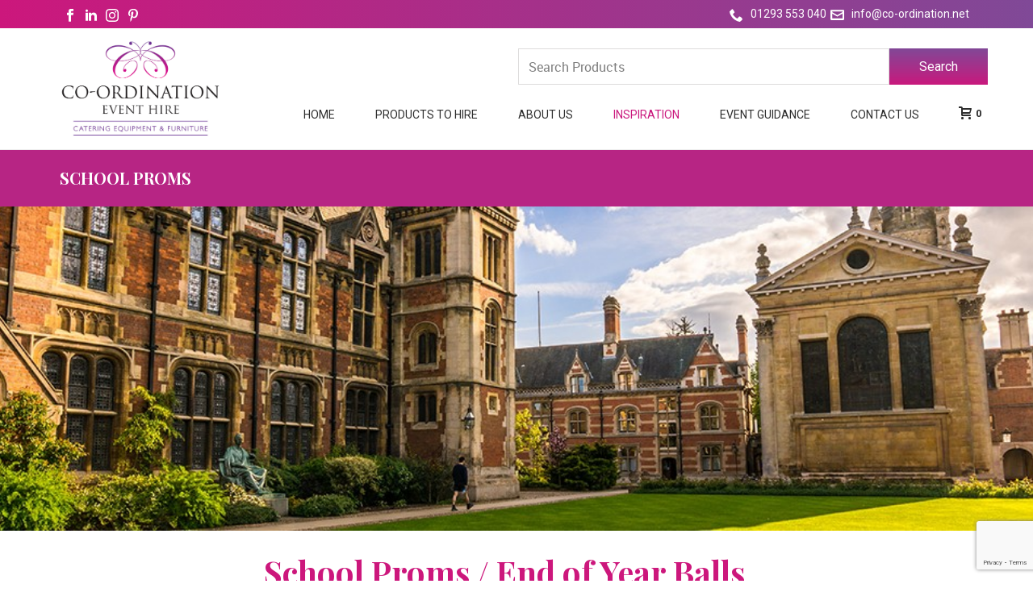

--- FILE ---
content_type: text/html; charset=UTF-8
request_url: https://co-ordination.net/event-type/school-proms/
body_size: 22881
content:



<!DOCTYPE html>
<html lang="en-US" >
<head>
		<meta charset="UTF-8" /><meta name="viewport" content="width=device-width, initial-scale=1.0, minimum-scale=1.0, maximum-scale=1.0, user-scalable=0" /><meta http-equiv="X-UA-Compatible" content="IE=edge,chrome=1" /><meta name="format-detection" content="telephone=no"><script type="text/javascript">var ajaxurl = "https://co-ordination.net/wp-admin/admin-ajax.php";</script><meta name='robots' content='index, follow, max-image-preview:large, max-snippet:-1, max-video-preview:-1' />

		<style id="critical-path-css" type="text/css">
			body,html{width:100%;height:100%;margin:0;padding:0}.page-preloader{top:0;left:0;z-index:999;position:fixed;height:100%;width:100%;text-align:center}.preloader-preview-area{-webkit-animation-delay:-.2s;animation-delay:-.2s;top:50%;-webkit-transform:translateY(100%);-ms-transform:translateY(100%);transform:translateY(100%);margin-top:10px;max-height:calc(50% - 20px);opacity:1;width:100%;text-align:center;position:absolute}.preloader-logo{max-width:90%;top:50%;-webkit-transform:translateY(-100%);-ms-transform:translateY(-100%);transform:translateY(-100%);margin:-10px auto 0 auto;max-height:calc(50% - 20px);opacity:1;position:relative}.ball-pulse>div{width:15px;height:15px;border-radius:100%;margin:2px;-webkit-animation-fill-mode:both;animation-fill-mode:both;display:inline-block;-webkit-animation:ball-pulse .75s infinite cubic-bezier(.2,.68,.18,1.08);animation:ball-pulse .75s infinite cubic-bezier(.2,.68,.18,1.08)}.ball-pulse>div:nth-child(1){-webkit-animation-delay:-.36s;animation-delay:-.36s}.ball-pulse>div:nth-child(2){-webkit-animation-delay:-.24s;animation-delay:-.24s}.ball-pulse>div:nth-child(3){-webkit-animation-delay:-.12s;animation-delay:-.12s}@-webkit-keyframes ball-pulse{0%{-webkit-transform:scale(1);transform:scale(1);opacity:1}45%{-webkit-transform:scale(.1);transform:scale(.1);opacity:.7}80%{-webkit-transform:scale(1);transform:scale(1);opacity:1}}@keyframes ball-pulse{0%{-webkit-transform:scale(1);transform:scale(1);opacity:1}45%{-webkit-transform:scale(.1);transform:scale(.1);opacity:.7}80%{-webkit-transform:scale(1);transform:scale(1);opacity:1}}.ball-clip-rotate-pulse{position:relative;-webkit-transform:translateY(-15px) translateX(-10px);-ms-transform:translateY(-15px) translateX(-10px);transform:translateY(-15px) translateX(-10px);display:inline-block}.ball-clip-rotate-pulse>div{-webkit-animation-fill-mode:both;animation-fill-mode:both;position:absolute;top:0;left:0;border-radius:100%}.ball-clip-rotate-pulse>div:first-child{height:36px;width:36px;top:7px;left:-7px;-webkit-animation:ball-clip-rotate-pulse-scale 1s 0s cubic-bezier(.09,.57,.49,.9) infinite;animation:ball-clip-rotate-pulse-scale 1s 0s cubic-bezier(.09,.57,.49,.9) infinite}.ball-clip-rotate-pulse>div:last-child{position:absolute;width:50px;height:50px;left:-16px;top:-2px;background:0 0;border:2px solid;-webkit-animation:ball-clip-rotate-pulse-rotate 1s 0s cubic-bezier(.09,.57,.49,.9) infinite;animation:ball-clip-rotate-pulse-rotate 1s 0s cubic-bezier(.09,.57,.49,.9) infinite;-webkit-animation-duration:1s;animation-duration:1s}@-webkit-keyframes ball-clip-rotate-pulse-rotate{0%{-webkit-transform:rotate(0) scale(1);transform:rotate(0) scale(1)}50%{-webkit-transform:rotate(180deg) scale(.6);transform:rotate(180deg) scale(.6)}100%{-webkit-transform:rotate(360deg) scale(1);transform:rotate(360deg) scale(1)}}@keyframes ball-clip-rotate-pulse-rotate{0%{-webkit-transform:rotate(0) scale(1);transform:rotate(0) scale(1)}50%{-webkit-transform:rotate(180deg) scale(.6);transform:rotate(180deg) scale(.6)}100%{-webkit-transform:rotate(360deg) scale(1);transform:rotate(360deg) scale(1)}}@-webkit-keyframes ball-clip-rotate-pulse-scale{30%{-webkit-transform:scale(.3);transform:scale(.3)}100%{-webkit-transform:scale(1);transform:scale(1)}}@keyframes ball-clip-rotate-pulse-scale{30%{-webkit-transform:scale(.3);transform:scale(.3)}100%{-webkit-transform:scale(1);transform:scale(1)}}@-webkit-keyframes square-spin{25%{-webkit-transform:perspective(100px) rotateX(180deg) rotateY(0);transform:perspective(100px) rotateX(180deg) rotateY(0)}50%{-webkit-transform:perspective(100px) rotateX(180deg) rotateY(180deg);transform:perspective(100px) rotateX(180deg) rotateY(180deg)}75%{-webkit-transform:perspective(100px) rotateX(0) rotateY(180deg);transform:perspective(100px) rotateX(0) rotateY(180deg)}100%{-webkit-transform:perspective(100px) rotateX(0) rotateY(0);transform:perspective(100px) rotateX(0) rotateY(0)}}@keyframes square-spin{25%{-webkit-transform:perspective(100px) rotateX(180deg) rotateY(0);transform:perspective(100px) rotateX(180deg) rotateY(0)}50%{-webkit-transform:perspective(100px) rotateX(180deg) rotateY(180deg);transform:perspective(100px) rotateX(180deg) rotateY(180deg)}75%{-webkit-transform:perspective(100px) rotateX(0) rotateY(180deg);transform:perspective(100px) rotateX(0) rotateY(180deg)}100%{-webkit-transform:perspective(100px) rotateX(0) rotateY(0);transform:perspective(100px) rotateX(0) rotateY(0)}}.square-spin{display:inline-block}.square-spin>div{-webkit-animation-fill-mode:both;animation-fill-mode:both;width:50px;height:50px;-webkit-animation:square-spin 3s 0s cubic-bezier(.09,.57,.49,.9) infinite;animation:square-spin 3s 0s cubic-bezier(.09,.57,.49,.9) infinite}.cube-transition{position:relative;-webkit-transform:translate(-25px,-25px);-ms-transform:translate(-25px,-25px);transform:translate(-25px,-25px);display:inline-block}.cube-transition>div{-webkit-animation-fill-mode:both;animation-fill-mode:both;width:15px;height:15px;position:absolute;top:-5px;left:-5px;-webkit-animation:cube-transition 1.6s 0s infinite ease-in-out;animation:cube-transition 1.6s 0s infinite ease-in-out}.cube-transition>div:last-child{-webkit-animation-delay:-.8s;animation-delay:-.8s}@-webkit-keyframes cube-transition{25%{-webkit-transform:translateX(50px) scale(.5) rotate(-90deg);transform:translateX(50px) scale(.5) rotate(-90deg)}50%{-webkit-transform:translate(50px,50px) rotate(-180deg);transform:translate(50px,50px) rotate(-180deg)}75%{-webkit-transform:translateY(50px) scale(.5) rotate(-270deg);transform:translateY(50px) scale(.5) rotate(-270deg)}100%{-webkit-transform:rotate(-360deg);transform:rotate(-360deg)}}@keyframes cube-transition{25%{-webkit-transform:translateX(50px) scale(.5) rotate(-90deg);transform:translateX(50px) scale(.5) rotate(-90deg)}50%{-webkit-transform:translate(50px,50px) rotate(-180deg);transform:translate(50px,50px) rotate(-180deg)}75%{-webkit-transform:translateY(50px) scale(.5) rotate(-270deg);transform:translateY(50px) scale(.5) rotate(-270deg)}100%{-webkit-transform:rotate(-360deg);transform:rotate(-360deg)}}.ball-scale>div{border-radius:100%;margin:2px;-webkit-animation-fill-mode:both;animation-fill-mode:both;display:inline-block;height:60px;width:60px;-webkit-animation:ball-scale 1s 0s ease-in-out infinite;animation:ball-scale 1s 0s ease-in-out infinite}@-webkit-keyframes ball-scale{0%{-webkit-transform:scale(0);transform:scale(0)}100%{-webkit-transform:scale(1);transform:scale(1);opacity:0}}@keyframes ball-scale{0%{-webkit-transform:scale(0);transform:scale(0)}100%{-webkit-transform:scale(1);transform:scale(1);opacity:0}}.line-scale>div{-webkit-animation-fill-mode:both;animation-fill-mode:both;display:inline-block;width:5px;height:50px;border-radius:2px;margin:2px}.line-scale>div:nth-child(1){-webkit-animation:line-scale 1s -.5s infinite cubic-bezier(.2,.68,.18,1.08);animation:line-scale 1s -.5s infinite cubic-bezier(.2,.68,.18,1.08)}.line-scale>div:nth-child(2){-webkit-animation:line-scale 1s -.4s infinite cubic-bezier(.2,.68,.18,1.08);animation:line-scale 1s -.4s infinite cubic-bezier(.2,.68,.18,1.08)}.line-scale>div:nth-child(3){-webkit-animation:line-scale 1s -.3s infinite cubic-bezier(.2,.68,.18,1.08);animation:line-scale 1s -.3s infinite cubic-bezier(.2,.68,.18,1.08)}.line-scale>div:nth-child(4){-webkit-animation:line-scale 1s -.2s infinite cubic-bezier(.2,.68,.18,1.08);animation:line-scale 1s -.2s infinite cubic-bezier(.2,.68,.18,1.08)}.line-scale>div:nth-child(5){-webkit-animation:line-scale 1s -.1s infinite cubic-bezier(.2,.68,.18,1.08);animation:line-scale 1s -.1s infinite cubic-bezier(.2,.68,.18,1.08)}@-webkit-keyframes line-scale{0%{-webkit-transform:scaley(1);transform:scaley(1)}50%{-webkit-transform:scaley(.4);transform:scaley(.4)}100%{-webkit-transform:scaley(1);transform:scaley(1)}}@keyframes line-scale{0%{-webkit-transform:scaley(1);transform:scaley(1)}50%{-webkit-transform:scaley(.4);transform:scaley(.4)}100%{-webkit-transform:scaley(1);transform:scaley(1)}}.ball-scale-multiple{position:relative;-webkit-transform:translateY(30px);-ms-transform:translateY(30px);transform:translateY(30px);display:inline-block}.ball-scale-multiple>div{border-radius:100%;-webkit-animation-fill-mode:both;animation-fill-mode:both;margin:2px;position:absolute;left:-30px;top:0;opacity:0;margin:0;width:50px;height:50px;-webkit-animation:ball-scale-multiple 1s 0s linear infinite;animation:ball-scale-multiple 1s 0s linear infinite}.ball-scale-multiple>div:nth-child(2){-webkit-animation-delay:-.2s;animation-delay:-.2s}.ball-scale-multiple>div:nth-child(3){-webkit-animation-delay:-.2s;animation-delay:-.2s}@-webkit-keyframes ball-scale-multiple{0%{-webkit-transform:scale(0);transform:scale(0);opacity:0}5%{opacity:1}100%{-webkit-transform:scale(1);transform:scale(1);opacity:0}}@keyframes ball-scale-multiple{0%{-webkit-transform:scale(0);transform:scale(0);opacity:0}5%{opacity:1}100%{-webkit-transform:scale(1);transform:scale(1);opacity:0}}.ball-pulse-sync{display:inline-block}.ball-pulse-sync>div{width:15px;height:15px;border-radius:100%;margin:2px;-webkit-animation-fill-mode:both;animation-fill-mode:both;display:inline-block}.ball-pulse-sync>div:nth-child(1){-webkit-animation:ball-pulse-sync .6s -.21s infinite ease-in-out;animation:ball-pulse-sync .6s -.21s infinite ease-in-out}.ball-pulse-sync>div:nth-child(2){-webkit-animation:ball-pulse-sync .6s -.14s infinite ease-in-out;animation:ball-pulse-sync .6s -.14s infinite ease-in-out}.ball-pulse-sync>div:nth-child(3){-webkit-animation:ball-pulse-sync .6s -70ms infinite ease-in-out;animation:ball-pulse-sync .6s -70ms infinite ease-in-out}@-webkit-keyframes ball-pulse-sync{33%{-webkit-transform:translateY(10px);transform:translateY(10px)}66%{-webkit-transform:translateY(-10px);transform:translateY(-10px)}100%{-webkit-transform:translateY(0);transform:translateY(0)}}@keyframes ball-pulse-sync{33%{-webkit-transform:translateY(10px);transform:translateY(10px)}66%{-webkit-transform:translateY(-10px);transform:translateY(-10px)}100%{-webkit-transform:translateY(0);transform:translateY(0)}}.transparent-circle{display:inline-block;border-top:.5em solid rgba(255,255,255,.2);border-right:.5em solid rgba(255,255,255,.2);border-bottom:.5em solid rgba(255,255,255,.2);border-left:.5em solid #fff;-webkit-transform:translateZ(0);transform:translateZ(0);-webkit-animation:transparent-circle 1.1s infinite linear;animation:transparent-circle 1.1s infinite linear;width:50px;height:50px;border-radius:50%}.transparent-circle:after{border-radius:50%;width:10em;height:10em}@-webkit-keyframes transparent-circle{0%{-webkit-transform:rotate(0);transform:rotate(0)}100%{-webkit-transform:rotate(360deg);transform:rotate(360deg)}}@keyframes transparent-circle{0%{-webkit-transform:rotate(0);transform:rotate(0)}100%{-webkit-transform:rotate(360deg);transform:rotate(360deg)}}.ball-spin-fade-loader{position:relative;top:-10px;left:-10px;display:inline-block}.ball-spin-fade-loader>div{width:15px;height:15px;border-radius:100%;margin:2px;-webkit-animation-fill-mode:both;animation-fill-mode:both;position:absolute;-webkit-animation:ball-spin-fade-loader 1s infinite linear;animation:ball-spin-fade-loader 1s infinite linear}.ball-spin-fade-loader>div:nth-child(1){top:25px;left:0;animation-delay:-.84s;-webkit-animation-delay:-.84s}.ball-spin-fade-loader>div:nth-child(2){top:17.05px;left:17.05px;animation-delay:-.72s;-webkit-animation-delay:-.72s}.ball-spin-fade-loader>div:nth-child(3){top:0;left:25px;animation-delay:-.6s;-webkit-animation-delay:-.6s}.ball-spin-fade-loader>div:nth-child(4){top:-17.05px;left:17.05px;animation-delay:-.48s;-webkit-animation-delay:-.48s}.ball-spin-fade-loader>div:nth-child(5){top:-25px;left:0;animation-delay:-.36s;-webkit-animation-delay:-.36s}.ball-spin-fade-loader>div:nth-child(6){top:-17.05px;left:-17.05px;animation-delay:-.24s;-webkit-animation-delay:-.24s}.ball-spin-fade-loader>div:nth-child(7){top:0;left:-25px;animation-delay:-.12s;-webkit-animation-delay:-.12s}.ball-spin-fade-loader>div:nth-child(8){top:17.05px;left:-17.05px;animation-delay:0s;-webkit-animation-delay:0s}@-webkit-keyframes ball-spin-fade-loader{50%{opacity:.3;-webkit-transform:scale(.4);transform:scale(.4)}100%{opacity:1;-webkit-transform:scale(1);transform:scale(1)}}@keyframes ball-spin-fade-loader{50%{opacity:.3;-webkit-transform:scale(.4);transform:scale(.4)}100%{opacity:1;-webkit-transform:scale(1);transform:scale(1)}}		</style>

		
	<!-- This site is optimized with the Yoast SEO plugin v21.7 - https://yoast.com/wordpress/plugins/seo/ -->
	<title>School Proms - Co-Ordination Event Hire</title>
	<meta name="description" content="A school prom in the event of the year for a school leaver. We have tables, chairs, glassware and dancefloors available to hire. All of the equipment needed to make the event a success." />
	<link rel="canonical" href="https://co-ordination.net/event-type/school-proms/" />
	<meta property="og:locale" content="en_US" />
	<meta property="og:type" content="article" />
	<meta property="og:title" content="School Proms - Co-Ordination Event Hire" />
	<meta property="og:description" content="A school prom in the event of the year for a school leaver. We have tables, chairs, glassware and dancefloors available to hire. All of the equipment needed to make the event a success." />
	<meta property="og:url" content="https://co-ordination.net/event-type/school-proms/" />
	<meta property="og:site_name" content="Co-Ordination Event Hire" />
	<meta property="article:modified_time" content="2021-01-12T11:25:35+00:00" />
	<meta property="og:image" content="https://co-ordination.net/wp-content/uploads/2019/09/70182555_2823672567696710_2265508133818335232_n.jpg" />
	<meta property="og:image:width" content="620" />
	<meta property="og:image:height" content="620" />
	<meta property="og:image:type" content="image/jpeg" />
	<meta name="twitter:card" content="summary_large_image" />
	<script type="application/ld+json" class="yoast-schema-graph">{"@context":"https://schema.org","@graph":[{"@type":"WebPage","@id":"https://co-ordination.net/event-type/school-proms/","url":"https://co-ordination.net/event-type/school-proms/","name":"School Proms - Co-Ordination Event Hire","isPartOf":{"@id":"https://co-ordination.net/#website"},"datePublished":"2019-09-10T06:14:37+00:00","dateModified":"2021-01-12T11:25:35+00:00","description":"A school prom in the event of the year for a school leaver. We have tables, chairs, glassware and dancefloors available to hire. All of the equipment needed to make the event a success.","breadcrumb":{"@id":"https://co-ordination.net/event-type/school-proms/#breadcrumb"},"inLanguage":"en-US","potentialAction":[{"@type":"ReadAction","target":["https://co-ordination.net/event-type/school-proms/"]}]},{"@type":"BreadcrumbList","@id":"https://co-ordination.net/event-type/school-proms/#breadcrumb","itemListElement":[{"@type":"ListItem","position":1,"name":"Home","item":"https://co-ordination.net/"},{"@type":"ListItem","position":2,"name":"Event Type","item":"https://co-ordination.net/event-type/"},{"@type":"ListItem","position":3,"name":"School Proms"}]},{"@type":"WebSite","@id":"https://co-ordination.net/#website","url":"https://co-ordination.net/","name":"Co-Ordination Event Hire","description":"Catering equipment and event hire in London, Surrey, Sussex and Kent","potentialAction":[{"@type":"SearchAction","target":{"@type":"EntryPoint","urlTemplate":"https://co-ordination.net/?s={search_term_string}"},"query-input":"required name=search_term_string"}],"inLanguage":"en-US"}]}</script>
	<!-- / Yoast SEO plugin. -->


<link rel="alternate" type="application/rss+xml" title="Co-Ordination Event Hire &raquo; Feed" href="https://co-ordination.net/feed/" />
<link rel="alternate" type="application/rss+xml" title="Co-Ordination Event Hire &raquo; Comments Feed" href="https://co-ordination.net/comments/feed/" />

<link rel="shortcut icon" href="https://co-ordination.net/wp-content/uploads/2018/06/favicon.png"  />
<script type="text/javascript">window.abb = {};php = {};window.PHP = {};PHP.ajax = "https://co-ordination.net/wp-admin/admin-ajax.php";PHP.wp_p_id = "3808";var mk_header_parallax, mk_banner_parallax, mk_page_parallax, mk_footer_parallax, mk_body_parallax;var mk_images_dir = "https://co-ordination.net/wp-content/themes/jupiter/assets/images",mk_theme_js_path = "https://co-ordination.net/wp-content/themes/jupiter/assets/js",mk_theme_dir = "https://co-ordination.net/wp-content/themes/jupiter",mk_captcha_placeholder = "Enter Captcha",mk_captcha_invalid_txt = "Invalid. Try again.",mk_captcha_correct_txt = "Captcha correct.",mk_responsive_nav_width = 1140,mk_vertical_header_back = "Back",mk_vertical_header_anim = "1",mk_check_rtl = true,mk_grid_width = 1172,mk_ajax_search_option = "disable",mk_preloader_bg_color = "#fff",mk_accent_color = "#cb187c",mk_go_to_top =  "true",mk_smooth_scroll =  "true",mk_preloader_bar_color = "#cb187c",mk_preloader_logo = "";var mk_header_parallax = false,mk_banner_parallax = false,mk_footer_parallax = false,mk_body_parallax = false,mk_no_more_posts = "No More Posts",mk_typekit_id   = "",mk_google_fonts = ["Roboto:100italic,200italic,300italic,400italic,500italic,600italic,700italic,800italic,900italic,100,200,300,400,500,600,700,800,900","Playfair Display:100italic,200italic,300italic,400italic,500italic,600italic,700italic,800italic,900italic,100,200,300,400,500,600,700,800,900"],mk_global_lazyload = true;</script><link rel='stylesheet' id='layerslider-css' href='https://co-ordination.net/wp-content/plugins/layerslider/static/layerslider/css/layerslider.css?ver=6.7.6' type='text/css' media='all' />
<link rel='stylesheet' id='wp-block-library-css' href='https://co-ordination.net/wp-includes/css/dist/block-library/style.min.css?ver=6.5.2' type='text/css' media='all' />
<style id='classic-theme-styles-inline-css' type='text/css'>
/*! This file is auto-generated */
.wp-block-button__link{color:#fff;background-color:#32373c;border-radius:9999px;box-shadow:none;text-decoration:none;padding:calc(.667em + 2px) calc(1.333em + 2px);font-size:1.125em}.wp-block-file__button{background:#32373c;color:#fff;text-decoration:none}
</style>
<style id='global-styles-inline-css' type='text/css'>
body{--wp--preset--color--black: #000000;--wp--preset--color--cyan-bluish-gray: #abb8c3;--wp--preset--color--white: #ffffff;--wp--preset--color--pale-pink: #f78da7;--wp--preset--color--vivid-red: #cf2e2e;--wp--preset--color--luminous-vivid-orange: #ff6900;--wp--preset--color--luminous-vivid-amber: #fcb900;--wp--preset--color--light-green-cyan: #7bdcb5;--wp--preset--color--vivid-green-cyan: #00d084;--wp--preset--color--pale-cyan-blue: #8ed1fc;--wp--preset--color--vivid-cyan-blue: #0693e3;--wp--preset--color--vivid-purple: #9b51e0;--wp--preset--gradient--vivid-cyan-blue-to-vivid-purple: linear-gradient(135deg,rgba(6,147,227,1) 0%,rgb(155,81,224) 100%);--wp--preset--gradient--light-green-cyan-to-vivid-green-cyan: linear-gradient(135deg,rgb(122,220,180) 0%,rgb(0,208,130) 100%);--wp--preset--gradient--luminous-vivid-amber-to-luminous-vivid-orange: linear-gradient(135deg,rgba(252,185,0,1) 0%,rgba(255,105,0,1) 100%);--wp--preset--gradient--luminous-vivid-orange-to-vivid-red: linear-gradient(135deg,rgba(255,105,0,1) 0%,rgb(207,46,46) 100%);--wp--preset--gradient--very-light-gray-to-cyan-bluish-gray: linear-gradient(135deg,rgb(238,238,238) 0%,rgb(169,184,195) 100%);--wp--preset--gradient--cool-to-warm-spectrum: linear-gradient(135deg,rgb(74,234,220) 0%,rgb(151,120,209) 20%,rgb(207,42,186) 40%,rgb(238,44,130) 60%,rgb(251,105,98) 80%,rgb(254,248,76) 100%);--wp--preset--gradient--blush-light-purple: linear-gradient(135deg,rgb(255,206,236) 0%,rgb(152,150,240) 100%);--wp--preset--gradient--blush-bordeaux: linear-gradient(135deg,rgb(254,205,165) 0%,rgb(254,45,45) 50%,rgb(107,0,62) 100%);--wp--preset--gradient--luminous-dusk: linear-gradient(135deg,rgb(255,203,112) 0%,rgb(199,81,192) 50%,rgb(65,88,208) 100%);--wp--preset--gradient--pale-ocean: linear-gradient(135deg,rgb(255,245,203) 0%,rgb(182,227,212) 50%,rgb(51,167,181) 100%);--wp--preset--gradient--electric-grass: linear-gradient(135deg,rgb(202,248,128) 0%,rgb(113,206,126) 100%);--wp--preset--gradient--midnight: linear-gradient(135deg,rgb(2,3,129) 0%,rgb(40,116,252) 100%);--wp--preset--font-size--small: 13px;--wp--preset--font-size--medium: 20px;--wp--preset--font-size--large: 36px;--wp--preset--font-size--x-large: 42px;--wp--preset--spacing--20: 0.44rem;--wp--preset--spacing--30: 0.67rem;--wp--preset--spacing--40: 1rem;--wp--preset--spacing--50: 1.5rem;--wp--preset--spacing--60: 2.25rem;--wp--preset--spacing--70: 3.38rem;--wp--preset--spacing--80: 5.06rem;--wp--preset--shadow--natural: 6px 6px 9px rgba(0, 0, 0, 0.2);--wp--preset--shadow--deep: 12px 12px 50px rgba(0, 0, 0, 0.4);--wp--preset--shadow--sharp: 6px 6px 0px rgba(0, 0, 0, 0.2);--wp--preset--shadow--outlined: 6px 6px 0px -3px rgba(255, 255, 255, 1), 6px 6px rgba(0, 0, 0, 1);--wp--preset--shadow--crisp: 6px 6px 0px rgba(0, 0, 0, 1);}:where(.is-layout-flex){gap: 0.5em;}:where(.is-layout-grid){gap: 0.5em;}body .is-layout-flow > .alignleft{float: left;margin-inline-start: 0;margin-inline-end: 2em;}body .is-layout-flow > .alignright{float: right;margin-inline-start: 2em;margin-inline-end: 0;}body .is-layout-flow > .aligncenter{margin-left: auto !important;margin-right: auto !important;}body .is-layout-constrained > .alignleft{float: left;margin-inline-start: 0;margin-inline-end: 2em;}body .is-layout-constrained > .alignright{float: right;margin-inline-start: 2em;margin-inline-end: 0;}body .is-layout-constrained > .aligncenter{margin-left: auto !important;margin-right: auto !important;}body .is-layout-constrained > :where(:not(.alignleft):not(.alignright):not(.alignfull)){max-width: var(--wp--style--global--content-size);margin-left: auto !important;margin-right: auto !important;}body .is-layout-constrained > .alignwide{max-width: var(--wp--style--global--wide-size);}body .is-layout-flex{display: flex;}body .is-layout-flex{flex-wrap: wrap;align-items: center;}body .is-layout-flex > *{margin: 0;}body .is-layout-grid{display: grid;}body .is-layout-grid > *{margin: 0;}:where(.wp-block-columns.is-layout-flex){gap: 2em;}:where(.wp-block-columns.is-layout-grid){gap: 2em;}:where(.wp-block-post-template.is-layout-flex){gap: 1.25em;}:where(.wp-block-post-template.is-layout-grid){gap: 1.25em;}.has-black-color{color: var(--wp--preset--color--black) !important;}.has-cyan-bluish-gray-color{color: var(--wp--preset--color--cyan-bluish-gray) !important;}.has-white-color{color: var(--wp--preset--color--white) !important;}.has-pale-pink-color{color: var(--wp--preset--color--pale-pink) !important;}.has-vivid-red-color{color: var(--wp--preset--color--vivid-red) !important;}.has-luminous-vivid-orange-color{color: var(--wp--preset--color--luminous-vivid-orange) !important;}.has-luminous-vivid-amber-color{color: var(--wp--preset--color--luminous-vivid-amber) !important;}.has-light-green-cyan-color{color: var(--wp--preset--color--light-green-cyan) !important;}.has-vivid-green-cyan-color{color: var(--wp--preset--color--vivid-green-cyan) !important;}.has-pale-cyan-blue-color{color: var(--wp--preset--color--pale-cyan-blue) !important;}.has-vivid-cyan-blue-color{color: var(--wp--preset--color--vivid-cyan-blue) !important;}.has-vivid-purple-color{color: var(--wp--preset--color--vivid-purple) !important;}.has-black-background-color{background-color: var(--wp--preset--color--black) !important;}.has-cyan-bluish-gray-background-color{background-color: var(--wp--preset--color--cyan-bluish-gray) !important;}.has-white-background-color{background-color: var(--wp--preset--color--white) !important;}.has-pale-pink-background-color{background-color: var(--wp--preset--color--pale-pink) !important;}.has-vivid-red-background-color{background-color: var(--wp--preset--color--vivid-red) !important;}.has-luminous-vivid-orange-background-color{background-color: var(--wp--preset--color--luminous-vivid-orange) !important;}.has-luminous-vivid-amber-background-color{background-color: var(--wp--preset--color--luminous-vivid-amber) !important;}.has-light-green-cyan-background-color{background-color: var(--wp--preset--color--light-green-cyan) !important;}.has-vivid-green-cyan-background-color{background-color: var(--wp--preset--color--vivid-green-cyan) !important;}.has-pale-cyan-blue-background-color{background-color: var(--wp--preset--color--pale-cyan-blue) !important;}.has-vivid-cyan-blue-background-color{background-color: var(--wp--preset--color--vivid-cyan-blue) !important;}.has-vivid-purple-background-color{background-color: var(--wp--preset--color--vivid-purple) !important;}.has-black-border-color{border-color: var(--wp--preset--color--black) !important;}.has-cyan-bluish-gray-border-color{border-color: var(--wp--preset--color--cyan-bluish-gray) !important;}.has-white-border-color{border-color: var(--wp--preset--color--white) !important;}.has-pale-pink-border-color{border-color: var(--wp--preset--color--pale-pink) !important;}.has-vivid-red-border-color{border-color: var(--wp--preset--color--vivid-red) !important;}.has-luminous-vivid-orange-border-color{border-color: var(--wp--preset--color--luminous-vivid-orange) !important;}.has-luminous-vivid-amber-border-color{border-color: var(--wp--preset--color--luminous-vivid-amber) !important;}.has-light-green-cyan-border-color{border-color: var(--wp--preset--color--light-green-cyan) !important;}.has-vivid-green-cyan-border-color{border-color: var(--wp--preset--color--vivid-green-cyan) !important;}.has-pale-cyan-blue-border-color{border-color: var(--wp--preset--color--pale-cyan-blue) !important;}.has-vivid-cyan-blue-border-color{border-color: var(--wp--preset--color--vivid-cyan-blue) !important;}.has-vivid-purple-border-color{border-color: var(--wp--preset--color--vivid-purple) !important;}.has-vivid-cyan-blue-to-vivid-purple-gradient-background{background: var(--wp--preset--gradient--vivid-cyan-blue-to-vivid-purple) !important;}.has-light-green-cyan-to-vivid-green-cyan-gradient-background{background: var(--wp--preset--gradient--light-green-cyan-to-vivid-green-cyan) !important;}.has-luminous-vivid-amber-to-luminous-vivid-orange-gradient-background{background: var(--wp--preset--gradient--luminous-vivid-amber-to-luminous-vivid-orange) !important;}.has-luminous-vivid-orange-to-vivid-red-gradient-background{background: var(--wp--preset--gradient--luminous-vivid-orange-to-vivid-red) !important;}.has-very-light-gray-to-cyan-bluish-gray-gradient-background{background: var(--wp--preset--gradient--very-light-gray-to-cyan-bluish-gray) !important;}.has-cool-to-warm-spectrum-gradient-background{background: var(--wp--preset--gradient--cool-to-warm-spectrum) !important;}.has-blush-light-purple-gradient-background{background: var(--wp--preset--gradient--blush-light-purple) !important;}.has-blush-bordeaux-gradient-background{background: var(--wp--preset--gradient--blush-bordeaux) !important;}.has-luminous-dusk-gradient-background{background: var(--wp--preset--gradient--luminous-dusk) !important;}.has-pale-ocean-gradient-background{background: var(--wp--preset--gradient--pale-ocean) !important;}.has-electric-grass-gradient-background{background: var(--wp--preset--gradient--electric-grass) !important;}.has-midnight-gradient-background{background: var(--wp--preset--gradient--midnight) !important;}.has-small-font-size{font-size: var(--wp--preset--font-size--small) !important;}.has-medium-font-size{font-size: var(--wp--preset--font-size--medium) !important;}.has-large-font-size{font-size: var(--wp--preset--font-size--large) !important;}.has-x-large-font-size{font-size: var(--wp--preset--font-size--x-large) !important;}
.wp-block-navigation a:where(:not(.wp-element-button)){color: inherit;}
:where(.wp-block-post-template.is-layout-flex){gap: 1.25em;}:where(.wp-block-post-template.is-layout-grid){gap: 1.25em;}
:where(.wp-block-columns.is-layout-flex){gap: 2em;}:where(.wp-block-columns.is-layout-grid){gap: 2em;}
.wp-block-pullquote{font-size: 1.5em;line-height: 1.6;}
</style>
<link rel='stylesheet' id='contact-form-7-css' href='https://co-ordination.net/wp-content/plugins/contact-form-7/includes/css/styles.css?ver=5.9.3' type='text/css' media='all' />
<link rel='stylesheet' id='woocommerce-layout-css' href='https://co-ordination.net/wp-content/plugins/woocommerce/assets/css/woocommerce-layout.css?ver=8.2.0' type='text/css' media='all' />
<link rel='stylesheet' id='woocommerce-smallscreen-css' href='https://co-ordination.net/wp-content/plugins/woocommerce/assets/css/woocommerce-smallscreen.css?ver=8.2.0' type='text/css' media='only screen and (max-width: 768px)' />
<link rel='stylesheet' id='woocommerce-general-css' href='https://co-ordination.net/wp-content/plugins/woocommerce/assets/css/woocommerce.css?ver=8.2.0' type='text/css' media='all' />
<style id='woocommerce-inline-inline-css' type='text/css'>
.woocommerce form .form-row .required { visibility: visible; }
</style>
<link rel='stylesheet' id='theme-styles-css' href='https://co-ordination.net/wp-content/themes/jupiter/assets/stylesheet/min/full-styles.6.1.4.css?ver=1540812786' type='text/css' media='all' />
<style id='theme-styles-inline-css' type='text/css'>
body { background-color:#fff; } .hb-custom-header #mk-page-introduce, .mk-header { background-color:#f7f7f7;background-size:cover;-webkit-background-size:cover;-moz-background-size:cover; } .hb-custom-header > div, .mk-header-bg { background-color:#fff; } .mk-classic-nav-bg { background-color:#fff; } .master-holder-bg { background-color:#fff; } #mk-footer { background-color:#f0eff1; } #mk-boxed-layout { -webkit-box-shadow:0 0 px rgba(0, 0, 0, ); -moz-box-shadow:0 0 px rgba(0, 0, 0, ); box-shadow:0 0 px rgba(0, 0, 0, ); } .mk-news-tab .mk-tabs-tabs .is-active a, .mk-fancy-title.pattern-style span, .mk-fancy-title.pattern-style.color-gradient span:after, .page-bg-color { background-color:#fff; } .page-title { font-size:26px; color:#ffffff; text-transform:uppercase; font-weight:400; letter-spacing:0px; } .page-subtitle { font-size:14px; line-height:100%; color:#a3a3a3; font-size:14px; text-transform:none; } .mk-header { border-bottom:1px solid #ededed; } .header-style-1 .mk-header-padding-wrapper, .header-style-2 .mk-header-padding-wrapper, .header-style-3 .mk-header-padding-wrapper { padding-top:186px; } .mk-process-steps[max-width~="950px"] ul::before { display:none !important; } .mk-process-steps[max-width~="950px"] li { margin-bottom:30px !important; width:100% !important; text-align:center; } .mk-event-countdown-ul[max-width~="750px"] li { width:90%; display:block; margin:0 auto 15px; } body { font-family:Roboto } h1, h2, h3 { font-family:Playfair Display } @font-face { font-family:'star'; src:url('https://co-ordination.net/wp-content/themes/jupiter/assets/stylesheet/fonts/star/font.eot'); src:url('https://co-ordination.net/wp-content/themes/jupiter/assets/stylesheet/fonts/star/font.eot?#iefix') format('embedded-opentype'), url('https://co-ordination.net/wp-content/themes/jupiter/assets/stylesheet/fonts/star/font.woff') format('woff'), url('https://co-ordination.net/wp-content/themes/jupiter/assets/stylesheet/fonts/star/font.ttf') format('truetype'), url('https://co-ordination.net/wp-content/themes/jupiter/assets/stylesheet/fonts/star/font.svg#star') format('svg'); font-weight:normal; font-style:normal; } @font-face { font-family:'WooCommerce'; src:url('https://co-ordination.net/wp-content/themes/jupiter/assets/stylesheet/fonts/woocommerce/font.eot'); src:url('https://co-ordination.net/wp-content/themes/jupiter/assets/stylesheet/fonts/woocommerce/font.eot?#iefix') format('embedded-opentype'), url('https://co-ordination.net/wp-content/themes/jupiter/assets/stylesheet/fonts/woocommerce/font.woff') format('woff'), url('https://co-ordination.net/wp-content/themes/jupiter/assets/stylesheet/fonts/woocommerce/font.ttf') format('truetype'), url('https://co-ordination.net/wp-content/themes/jupiter/assets/stylesheet/fonts/woocommerce/font.svg#WooCommerce') format('svg'); font-weight:normal; font-style:normal; }
</style>
<link rel='stylesheet' id='mkhb-render-css' href='https://co-ordination.net/wp-content/themes/jupiter/header-builder/includes/assets/css/mkhb-render.css?ver=6.1.4' type='text/css' media='all' />
<link rel='stylesheet' id='mkhb-row-css' href='https://co-ordination.net/wp-content/themes/jupiter/header-builder/includes/assets/css/mkhb-row.css?ver=6.1.4' type='text/css' media='all' />
<link rel='stylesheet' id='mkhb-column-css' href='https://co-ordination.net/wp-content/themes/jupiter/header-builder/includes/assets/css/mkhb-column.css?ver=6.1.4' type='text/css' media='all' />
<link rel='stylesheet' id='mk-woocommerce-common-css' href='https://co-ordination.net/wp-content/themes/jupiter/assets/stylesheet/plugins/min/woocommerce-common.6.1.4.css?ver=1540812786' type='text/css' media='all' />
<link rel='stylesheet' id='mk-cz-woocommerce-css' href='https://co-ordination.net/wp-content/themes/jupiter/framework/admin/customizer/woocommerce/assets/css/woocommerce.6.1.4.css?ver=1540812822' type='text/css' media='all' />
<link rel='stylesheet' id='elementor-icons-css' href='https://co-ordination.net/wp-content/plugins/elementor/assets/lib/eicons/css/elementor-icons.min.css?ver=5.29.0' type='text/css' media='all' />
<link rel='stylesheet' id='elementor-frontend-css' href='https://co-ordination.net/wp-content/plugins/elementor/assets/css/frontend-lite.min.css?ver=3.21.1' type='text/css' media='all' />
<link rel='stylesheet' id='swiper-css' href='https://co-ordination.net/wp-content/plugins/elementor/assets/lib/swiper/v8/css/swiper.min.css?ver=8.4.5' type='text/css' media='all' />
<link rel='stylesheet' id='font-awesome-css' href='https://co-ordination.net/wp-content/plugins/js_composer_theme/assets/lib/bower/font-awesome/css/font-awesome.min.css?ver=5.4.5' type='text/css' media='all' />
<link rel='stylesheet' id='jupiterx-core-raven-frontend-css' href='https://co-ordination.net/wp-content/plugins/jupiterx-core/includes/extensions/raven/assets/css/frontend.min.css?ver=6.5.2' type='text/css' media='all' />
<link rel='stylesheet' id='elementor-post-10466-css' href='https://co-ordination.net/wp-content/uploads/elementor/css/post-10466.css?ver=1715686078' type='text/css' media='all' />
<link rel='stylesheet' id='elementor-pro-css' href='https://co-ordination.net/wp-content/plugins/elementor-pro/assets/css/frontend-lite.min.css?ver=3.7.2' type='text/css' media='all' />
<link rel='stylesheet' id='elementor-global-css' href='https://co-ordination.net/wp-content/uploads/elementor/css/global.css?ver=1715686078' type='text/css' media='all' />
<link rel='stylesheet' id='easy-notification-bar-css' href='https://co-ordination.net/wp-content/plugins/easy-notification-bar/assets/css/front.css?ver=1.5' type='text/css' media='all' />
<style id='easy-notification-bar-inline-css' type='text/css'>
.easy-notification-bar{background:#d60093;color:#ffffff;font-size:12pt;}
</style>
<link rel='stylesheet' id='js_composer_front-css' href='https://co-ordination.net/wp-content/plugins/js_composer_theme/assets/css/js_composer.min.css?ver=5.4.5' type='text/css' media='all' />
<link rel='stylesheet' id='theme-options-css' href='https://co-ordination.net/wp-content/uploads/mk_assets/theme-options-production-1769166475.css?ver=1769166468' type='text/css' media='all' />
<link rel='stylesheet' id='carousel-slider-frontend-css' href='https://co-ordination.net/wp-content/plugins/carousel-slider/assets/css/frontend.css?ver=2.2.11' type='text/css' media='all' />
<link rel='stylesheet' id='mk-style-css' href='https://co-ordination.net/wp-content/themes/jupiter-child/style.css?ver=6.5.2' type='text/css' media='all' />
<link rel='stylesheet' id='wcmmq-front-style-css' href='https://co-ordination.net/wp-content/plugins/woo-min-max-quantity-step-control-single/assets/css/wcmmq-front.css?ver=1.0.0' type='text/css' media='all' />
<link rel='stylesheet' id='google-fonts-1-css' href='https://fonts.googleapis.com/css?family=Roboto%3A100%2C100italic%2C200%2C200italic%2C300%2C300italic%2C400%2C400italic%2C500%2C500italic%2C600%2C600italic%2C700%2C700italic%2C800%2C800italic%2C900%2C900italic%7CRoboto+Slab%3A100%2C100italic%2C200%2C200italic%2C300%2C300italic%2C400%2C400italic%2C500%2C500italic%2C600%2C600italic%2C700%2C700italic%2C800%2C800italic%2C900%2C900italic&#038;display=swap&#038;ver=6.5.2' type='text/css' media='all' />
<link rel="preconnect" href="https://fonts.gstatic.com/" crossorigin><script type="text/javascript" src="https://co-ordination.net/wp-content/themes/jupiter/assets/js/plugins/wp-enqueue/min/webfontloader.js?ver=6.5.2" id="mk-webfontloader-js"></script>
<script type="text/javascript" id="mk-webfontloader-js-after">
/* <![CDATA[ */
WebFontConfig = {
	timeout: 2000
}

if ( mk_typekit_id.length > 0 ) {
	WebFontConfig.typekit = {
		id: mk_typekit_id
	}
}

if ( mk_google_fonts.length > 0 ) {
	WebFontConfig.google = {
		families:  mk_google_fonts
	}
}

if ( (mk_google_fonts.length > 0 || mk_typekit_id.length > 0) && navigator.userAgent.indexOf("Speed Insights") == -1) {
	WebFont.load( WebFontConfig );
}
		
/* ]]> */
</script>
<script type="text/javascript" id="layerslider-greensock-js-extra">
/* <![CDATA[ */
var LS_Meta = {"v":"6.7.6"};
/* ]]> */
</script>
<script type="text/javascript" src="https://co-ordination.net/wp-content/plugins/layerslider/static/layerslider/js/greensock.js?ver=1.19.0" id="layerslider-greensock-js"></script>
<script type="text/javascript" src="https://co-ordination.net/wp-includes/js/jquery/jquery.min.js?ver=3.7.1" id="jquery-core-js"></script>
<script type="text/javascript" src="https://co-ordination.net/wp-includes/js/jquery/jquery-migrate.min.js?ver=3.4.1" id="jquery-migrate-js"></script>
<script type="text/javascript" src="https://co-ordination.net/wp-content/plugins/layerslider/static/layerslider/js/layerslider.kreaturamedia.jquery.js?ver=6.7.6" id="layerslider-js"></script>
<script type="text/javascript" src="https://co-ordination.net/wp-content/plugins/layerslider/static/layerslider/js/layerslider.transitions.js?ver=6.7.6" id="layerslider-transitions-js"></script>
<script type="text/javascript" src="https://co-ordination.net/wp-includes/js/dist/vendor/wp-polyfill-inert.min.js?ver=3.1.2" id="wp-polyfill-inert-js"></script>
<script type="text/javascript" src="https://co-ordination.net/wp-includes/js/dist/vendor/regenerator-runtime.min.js?ver=0.14.0" id="regenerator-runtime-js"></script>
<script type="text/javascript" src="https://co-ordination.net/wp-includes/js/dist/vendor/wp-polyfill.min.js?ver=3.15.0" id="wp-polyfill-js"></script>
<script type="text/javascript" src="https://co-ordination.net/wp-includes/js/dist/hooks.min.js?ver=2810c76e705dd1a53b18" id="wp-hooks-js"></script>
<script type="text/javascript" id="say-what-js-js-extra">
/* <![CDATA[ */
var say_what_data = {"replacements":[]};
/* ]]> */
</script>
<script type="text/javascript" src="https://co-ordination.net/wp-content/plugins/say-what/assets/build/frontend.js?ver=f555924e251929bc28d2" id="say-what-js-js"></script>
<script type="text/javascript" src="https://co-ordination.net/wp-content/plugins/woocommerce/assets/js/jquery-blockui/jquery.blockUI.min.js?ver=2.7.0-wc.8.2.0" id="jquery-blockui-js"></script>
<script type="text/javascript" id="wc-add-to-cart-js-extra">
/* <![CDATA[ */
var wc_add_to_cart_params = {"ajax_url":"\/wp-admin\/admin-ajax.php","wc_ajax_url":"\/?wc-ajax=%%endpoint%%&elementor_page_id=3808","i18n_view_cart":"View cart","cart_url":"https:\/\/co-ordination.net\/cart\/","is_cart":"","cart_redirect_after_add":"no"};
/* ]]> */
</script>
<script type="text/javascript" src="https://co-ordination.net/wp-content/plugins/woocommerce/assets/js/frontend/add-to-cart.min.js?ver=8.2.0" id="wc-add-to-cart-js"></script>
<script type="text/javascript" src="https://co-ordination.net/wp-content/plugins/js_composer_theme/assets/js/vendors/woocommerce-add-to-cart.js?ver=5.4.5" id="vc_woocommerce-add-to-cart-js-js"></script>
<script type="text/javascript" id="easy-notification-bar-js-extra">
/* <![CDATA[ */
var easyNotificationBar = {"local_storage_keyname":"easy_notification_bar_is_hidden_1702481432"};
/* ]]> */
</script>
<script type="text/javascript" src="https://co-ordination.net/wp-content/plugins/easy-notification-bar/assets/js/front.js?ver=1.5" id="easy-notification-bar-js"></script>
<meta name="generator" content="Powered by LayerSlider 6.7.6 - Multi-Purpose, Responsive, Parallax, Mobile-Friendly Slider Plugin for WordPress." />
<!-- LayerSlider updates and docs at: https://layerslider.kreaturamedia.com -->
<link rel="https://api.w.org/" href="https://co-ordination.net/wp-json/" /><link rel="alternate" type="application/json" href="https://co-ordination.net/wp-json/wp/v2/pages/3808" /><link rel="EditURI" type="application/rsd+xml" title="RSD" href="https://co-ordination.net/xmlrpc.php?rsd" />
<meta name="generator" content="WordPress 6.5.2" />
<meta name="generator" content="WooCommerce 8.2.0" />
<link rel='shortlink' href='https://co-ordination.net/?p=3808' />
<link rel="alternate" type="application/json+oembed" href="https://co-ordination.net/wp-json/oembed/1.0/embed?url=https%3A%2F%2Fco-ordination.net%2Fevent-type%2Fschool-proms%2F" />
<link rel="alternate" type="text/xml+oembed" href="https://co-ordination.net/wp-json/oembed/1.0/embed?url=https%3A%2F%2Fco-ordination.net%2Fevent-type%2Fschool-proms%2F&#038;format=xml" />
		<script type="text/javascript" async defer data-pin-color="" 
		 data-pin-hover="true" src="https://co-ordination.net/wp-content/plugins/pinterest-pin-it-button-on-image-hover-and-post/js/pinit.js"></script>
		<style type="text/css">
span.wcmmq_prefix {
    float: left;
    padding: 10px;
    margin: 0;
}
</style><script> var isTest = false; </script><meta itemprop="author" content="coordinationseo" /><meta itemprop="datePublished" content="September 10, 2019" /><meta itemprop="dateModified" content="January 12, 2021" /><meta itemprop="publisher" content="Co-Ordination Event Hire" />	<noscript><style>.woocommerce-product-gallery{ opacity: 1 !important; }</style></noscript>
	<meta name="generator" content="Elementor 3.21.1; features: e_optimized_assets_loading, e_optimized_css_loading, additional_custom_breakpoints; settings: css_print_method-external, google_font-enabled, font_display-swap">
<!-- Meta Pixel Code -->
<script>
!function(f,b,e,v,n,t,s)
{if(f.fbq)return;n=f.fbq=function(){n.callMethod?
n.callMethod.apply(n,arguments):n.queue.push(arguments)};
if(!f._fbq)f._fbq=n;n.push=n;n.loaded=!0;n.version='2.0';
n.queue=[];t=b.createElement(e);t.async=!0;
t.src=v;s=b.getElementsByTagName(e)[0];
s.parentNode.insertBefore(t,s)}(window, document,'script',
'https://connect.facebook.net/en_US/fbevents.js');
fbq('init', '666645507601310');
fbq('track', 'PageView');
</script>
<noscript><img loading="lazy" height="1" width="1" style="display:none"
src="https://www.facebook.com/tr?id=666645507601310&ev=PageView&noscript=1"
/></noscript>
<!-- End Meta Pixel Code -->

<!-- Meta Pixel Code -->
<script type='text/javascript'>
!function(f,b,e,v,n,t,s){if(f.fbq)return;n=f.fbq=function(){n.callMethod?
n.callMethod.apply(n,arguments):n.queue.push(arguments)};if(!f._fbq)f._fbq=n;
n.push=n;n.loaded=!0;n.version='2.0';n.queue=[];t=b.createElement(e);t.async=!0;
t.src=v;s=b.getElementsByTagName(e)[0];s.parentNode.insertBefore(t,s)}(window,
document,'script','https://connect.facebook.net/en_US/fbevents.js?v=next');
</script>
<!-- End Meta Pixel Code -->

      <script type='text/javascript'>
        var url = window.location.origin + '?ob=open-bridge';
        fbq('set', 'openbridge', '666645507601310', url);
      </script>
    <script type='text/javascript'>fbq('init', '666645507601310', {}, {
    "agent": "wordpress-6.5.2-3.0.14"
})</script><script type='text/javascript'>
    fbq('track', 'PageView', []);
  </script>
<!-- Meta Pixel Code -->
<noscript>
<img loading="lazy" height="1" width="1" style="display:none" alt="fbpx"
src="https://www.facebook.com/tr?id=666645507601310&ev=PageView&noscript=1" />
</noscript>
<!-- End Meta Pixel Code -->
<style type="text/css">.recentcomments a{display:inline !important;padding:0 !important;margin:0 !important;}</style><meta name="generator" content="Powered by WPBakery Page Builder - drag and drop page builder for WordPress."/>
<!--[if lte IE 9]><link rel="stylesheet" type="text/css" href="https://co-ordination.net/wp-content/plugins/js_composer_theme/assets/css/vc_lte_ie9.min.css" media="screen"><![endif]-->		<style type="text/css" id="wp-custom-css">
			.single-portfolio .featured-image {margin-bottom: 50px!important;}

.hd_list {display:none!important;}

#mk-page-introduce h1 { color:#fff!important; line-height: 1!important; font-size: 20px!important; }
#mk-page-introduce h1:before {color: #fff!important; font-size: 80%!important;}
#mk-page-introduce {
    position: relative;
    padding: 0px 0px 10px 0px!important; 
}

.mk-grid .page-subtitle {display:none!important;}

.vc_custom_1566995399763 {
    padding-top: 60px !important;
    padding-bottom: 60px !important;
    
    background-position: center !important;
    background-repeat: no-repeat !important;
    background-size: cover !important;
}

.box-holder h2 {font-size: 32px!important; min-height: 100px!important;}

.count {display:none!important;}

.master-holder .product h2 {
	font-family: 'Roboto' !important;
}
.coupon, .mk-coupon-title  {display:none!important;}
.cart_totals .woocommerce-shipping-totals {display:none!important;}

.woocommerce-info {display:none!important;}



/*.products .product-type-variable .button:before {content: 'Add to quote'!important; color: #fff!important; display: none!important;}*/

.tagged_as {display:none!important;}

		</style>
		<meta name="generator" content="Jupiter Child Theme " /><style type="text/css" data-type="vc_shortcodes-custom-css">.vc_custom_1568095751274{margin-top: -50px !important;padding-top: 175px !important;padding-bottom: 175px !important;background-image: url(https://co-ordination.net/wp-content/uploads/2019/09/schoolprom.jpg?id=3813) !important;background-position: center !important;background-repeat: no-repeat !important;background-size: cover !important;}.vc_custom_1568094968878{margin-bottom: 0px !important;}.vc_custom_1608036495683{margin-bottom: 0px !important;}.vc_custom_1610450724012{margin-bottom: 0px !important;}.vc_custom_1610030594116{margin-bottom: 0px !important;}</style><noscript><style type="text/css"> .wpb_animate_when_almost_visible { opacity: 1; }</style></noscript>	</head>

<body data-rsssl=1 class="page-template-default page page-id-3808 page-child parent-pageid-3886 theme-jupiter has-easy-notification-bar woocommerce-no-js mk-customizer mk-sh-pl-hover-style-none wpb-js-composer js-comp-ver-5.4.5 vc_responsive elementor-default elementor-kit-10466" itemscope="itemscope" itemtype="https://schema.org/WebPage"  data-adminbar="">

	
	
	<!-- Target for scroll anchors to achieve native browser bahaviour + possible enhancements like smooth scrolling -->
	<div id="top-of-page"></div>

		<div id="mk-boxed-layout">

			<div id="mk-theme-container" >

				 
    <header data-height='150'
                data-sticky-height='55'
                data-responsive-height='90'
                data-transparent-skin=''
                data-header-style='1'
                data-sticky-style='fixed'
                data-sticky-offset='header' id="mk-header-1" class="mk-header header-style-1 header-align-left  toolbar-true menu-hover-2 sticky-style-fixed mk-background-stretch boxed-header " role="banner" itemscope="itemscope" itemtype="https://schema.org/WPHeader" >
                    <div class="mk-header-holder">
                
<div class="mk-header-toolbar">

			<div class="mk-grid header-grid">
	
		<div class="mk-header-toolbar-holder">

		
    <span class="header-toolbar-contact">
    	<svg  class="mk-svg-icon" data-name="mk-moon-envelop" data-cacheid="icon-6978321d12397" style=" height:17px; width: 17px; "  xmlns="http://www.w3.org/2000/svg" viewBox="0 0 512 512"><path d="M480 64h-448c-17.6 0-32 14.4-32 32v320c0 17.6 14.4 32 32 32h448c17.6 0 32-14.4 32-32v-320c0-17.6-14.4-32-32-32zm-32 64v23l-192 113.143-192-113.143v-23h384zm-384 256v-177.286l192 113.143 192-113.143v177.286h-384z"/></svg>    	<a href="/cdn-cgi/l/email-protection#c8a1eeebf9f9f8f3eeebf9f8faf3eeebf9f9f9f3eeebfefcf3eeebf1f1f3eeebf9f9f9f3e5a7baaceeebf9f8fdf3a6a9eeebf9f9fef3a1a7a6eeebfcfef3eeebf9f9f8f3adbc">&#105;n&#102;&#111;&#64;&#99;&#111;-&#111;&#114;di&#110;a&#116;ion.n&#101;t</a>
    </span>


	<span class="header-toolbar-contact">
		<svg  class="mk-svg-icon" data-name="mk-moon-phone" data-cacheid="icon-6978321d12629" style=" height:17px; width: 17px; "  xmlns="http://www.w3.org/2000/svg" viewBox="0 0 512 512"><path d="M352 320c-32 32-32 64-64 64s-64-32-96-64-64-64-64-96l64-64s-64-128-96-128l-96 96c0 64 65.75 193.75 128 256s192 128 256 128c0 0 96-64 96-96s-96-128-128-96z"/></svg>		<a href="tel:01293553040">01293 553 040</a>
	</span>

<div class="mk-header-social toolbar-section"><ul><li><a class="facebook-hover " target="_blank" href="https://www.facebook.com/CoordinationHire"><svg  class="mk-svg-icon" data-name="mk-jupiter-icon-simple-facebook" data-cacheid="icon-6978321d127ca" style=" height:16px; width: 16px; "  xmlns="http://www.w3.org/2000/svg" viewBox="0 0 512 512"><path d="M192.191 92.743v60.485h-63.638v96.181h63.637v256.135h97.069v-256.135h84.168s6.674-51.322 9.885-96.508h-93.666v-42.921c0-8.807 11.565-20.661 23.01-20.661h71.791v-95.719h-83.57c-111.317 0-108.686 86.262-108.686 99.142z"/></svg></i></a></li><li><a class="linkedin-hover " target="_blank" href="https://www.linkedin.com/company/co-ordination-catering-hire"><svg  class="mk-svg-icon" data-name="mk-jupiter-icon-simple-linkedin" data-cacheid="icon-6978321d12875" style=" height:16px; width: 16px; "  xmlns="http://www.w3.org/2000/svg" viewBox="0 0 512 512"><path d="M80.111 25.6c-29.028 0-48.023 20.547-48.023 47.545 0 26.424 18.459 47.584 46.893 47.584h.573c29.601 0 47.999-21.16 47.999-47.584-.543-26.998-18.398-47.545-47.442-47.545zm-48.111 128h96v320.99h-96v-320.99zm323.631-7.822c-58.274 0-84.318 32.947-98.883 55.996v1.094h-.726c.211-.357.485-.713.726-1.094v-48.031h-96.748c1.477 31.819 0 320.847 0 320.847h96.748v-171.241c0-10.129.742-20.207 3.633-27.468 7.928-20.224 25.965-41.185 56.305-41.185 39.705 0 67.576 31.057 67.576 76.611v163.283h97.717v-176.313c0-104.053-54.123-152.499-126.347-152.499z"/></svg></i></a></li><li><a class="instagram-hover " target="_blank" href="https://www.instagram.com/cohire/"><svg  class="mk-svg-icon" data-name="mk-jupiter-icon-simple-instagram" data-cacheid="icon-6978321d128f4" style=" height:16px; width: 16px; "  xmlns="http://www.w3.org/2000/svg" viewBox="0 0 81.2 81.2"><path d="M81,23.9c-0.2-4.3-0.9-7.3-1.9-9.9c-1-2.7-2.4-4.9-4.7-7.2c-2.3-2.3-4.5-3.6-7.2-4.7c-2.6-1-5.5-1.7-9.9-1.9 C53,0,51.6,0,40.6,0c-11,0-12.4,0-16.7,0.2c-4.3,0.2-7.3,0.9-9.9,1.9c-2.7,1-4.9,2.4-7.2,4.7C4.6,9.1,3.2,11.3,2.1,14 c-1,2.6-1.7,5.5-1.9,9.9C0,28.2,0,29.6,0,40.6c0,11,0,12.4,0.2,16.7c0.2,4.3,0.9,7.3,1.9,9.9c1,2.7,2.4,4.9,4.7,7.2 c2.3,2.3,4.5,3.6,7.2,4.7c2.6,1,5.5,1.7,9.9,1.9c4.3,0.2,5.7,0.2,16.7,0.2c11,0,12.4,0,16.7-0.2c4.3-0.2,7.3-0.9,9.9-1.9 c2.7-1,4.9-2.4,7.2-4.7c2.3-2.3,3.6-4.5,4.7-7.2c1-2.6,1.7-5.5,1.9-9.9c0.2-4.3,0.2-5.7,0.2-16.7C81.2,29.6,81.2,28.2,81,23.9z  M73.6,57c-0.2,4-0.8,6.1-1.4,7.5c-0.7,1.9-1.6,3.2-3,4.7c-1.4,1.4-2.8,2.3-4.7,3c-1.4,0.6-3.6,1.2-7.5,1.4 c-4.3,0.2-5.6,0.2-16.4,0.2c-10.8,0-12.1,0-16.4-0.2c-4-0.2-6.1-0.8-7.5-1.4c-1.9-0.7-3.2-1.6-4.7-3c-1.4-1.4-2.3-2.8-3-4.7 C8.4,63.1,7.7,61,7.6,57c-0.2-4.3-0.2-5.6-0.2-16.4c0-10.8,0-12.1,0.2-16.4c0.2-4,0.8-6.1,1.4-7.5c0.7-1.9,1.6-3.2,3-4.7 c1.4-1.4,2.8-2.3,4.7-3c1.4-0.6,3.6-1.2,7.5-1.4c4.3-0.2,5.6-0.2,16.4-0.2c10.8,0,12.1,0,16.4,0.2c4,0.2,6.1,0.8,7.5,1.4 c1.9,0.7,3.2,1.6,4.7,3c1.4,1.4,2.3,2.8,3,4.7c0.6,1.4,1.2,3.6,1.4,7.5c0.2,4.3,0.2,5.6,0.2,16.4C73.9,51.4,73.8,52.7,73.6,57z"/><path d="M40.6,19.8c-11.5,0-20.8,9.3-20.8,20.8c0,11.5,9.3,20.8,20.8,20.8c11.5,0,20.8-9.3,20.8-20.8 C61.4,29.1,52.1,19.8,40.6,19.8z M40.6,54.1c-7.5,0-13.5-6.1-13.5-13.5c0-7.5,6.1-13.5,13.5-13.5c7.5,0,13.5,6.1,13.5,13.5 C54.1,48.1,48.1,54.1,40.6,54.1z"/><circle cx="62.3" cy="18.9" r="4.9"/></svg></i></a></li><li><a class="pinterest-hover " target="_blank" href="https://www.pinterest.co.uk/cohire/"><svg  class="mk-svg-icon" data-name="mk-jupiter-icon-simple-pinterest" data-cacheid="icon-6978321d12981" style=" height:16px; width: 16px; "  xmlns="http://www.w3.org/2000/svg" viewBox="0 0 512 512"><path d="M267.702-6.4c-135.514 0-203.839 100.197-203.839 183.724 0 50.583 18.579 95.597 58.402 112.372 6.536 2.749 12.381.091 14.279-7.361 1.325-5.164 4.431-18.204 5.83-23.624 1.913-7.363 1.162-9.944-4.107-16.38-11.483-13.968-18.829-32.064-18.829-57.659 0-74.344 53.927-140.883 140.431-140.883 76.583 0 118.657 48.276 118.657 112.707 0 84.802-36.392 156.383-90.42 156.383-29.827 0-52.161-25.445-45.006-56.672 8.569-37.255 25.175-77.456 25.175-104.356 0-24.062-12.529-44.147-38.469-44.147-30.504 0-55 32.548-55 76.119 0 27.782 9.097 46.546 9.097 46.546s-31.209 136.374-36.686 160.269c-10.894 47.563-1.635 105.874-.853 111.765.456 3.476 4.814 4.327 6.786 1.67 2.813-3.781 39.131-50.022 51.483-96.234 3.489-13.087 20.066-80.841 20.066-80.841 9.906 19.492 38.866 36.663 69.664 36.663 91.686 0 153.886-86.2 153.886-201.577 0-87.232-71.651-168.483-180.547-168.483z"/></svg></i></a></li></ul><div class="clearboth"></div></div>
		</div>

			</div>
	
</div>
                <div class="mk-header-inner add-header-height">

                    <div class="mk-header-bg "></div>

                                            <div class="mk-toolbar-resposnive-icon"><svg  class="mk-svg-icon" data-name="mk-icon-chevron-down" data-cacheid="icon-6978321d12aad" xmlns="http://www.w3.org/2000/svg" viewBox="0 0 1792 1792"><path d="M1683 808l-742 741q-19 19-45 19t-45-19l-742-741q-19-19-19-45.5t19-45.5l166-165q19-19 45-19t45 19l531 531 531-531q19-19 45-19t45 19l166 165q19 19 19 45.5t-19 45.5z"/></svg></div>
                    
                                                <div class="mk-grid header-grid">
                    								
<script data-cfasync="false" src="/cdn-cgi/scripts/5c5dd728/cloudflare-static/email-decode.min.js"></script><script async src="https://www.googletagmanager.com/gtag/js?id=UA-26394851-4"></script>
<script>
  window.dataLayer = window.dataLayer || [];
  function gtag(){dataLayer.push(arguments);}
  gtag('js', new Date());

  gtag('config', 'UA-26394851-4');
</script>
								<script data-cfasync='false' type='text/javascript' defer='' async='' src='https://t.gatorleads.co.uk/Scripts/ssl/60200814-22ca-4bd8-af3a-a03c38a9996f.js'></script>
                    <div class="top_search">
    <form id="searchform" method="get" action="https://co-ordination.net">
      <div>
        <input type="hidden" name="post_type" value="product">
         <input type="text" name="s" id="s" placeholder="Search Products" />        
         <input type="submit" value="Search" />
      </div>
     </form></div>						
                            <div class="mk-header-nav-container one-row-style menu-hover-style-2" role="navigation" itemscope="itemscope" itemtype="https://schema.org/SiteNavigationElement" >
                                <nav class="mk-main-navigation js-main-nav"><ul id="menu-main-menu" class="main-navigation-ul"><li id="menu-item-12189" class="menu-item menu-item-type-post_type menu-item-object-page menu-item-home no-mega-menu"><a class="menu-item-link js-smooth-scroll"  href="https://co-ordination.net/">Home</a></li>
<li id="menu-item-25" class="menu-item menu-item-type-post_type menu-item-object-page menu-item-has-children no-mega-menu"><a class="menu-item-link js-smooth-scroll"  href="https://co-ordination.net/catering-products/">Products to Hire</a>
<ul style="" class="sub-menu ">
	<li id="menu-item-5716" class="menu-item menu-item-type-taxonomy menu-item-object-product_cat"><a class="menu-item-link js-smooth-scroll"  href="https://co-ordination.net/product-category/event-hire-packages/">Event Hire Packages</a></li>
	<li id="menu-item-1963" class="menu-item menu-item-type-taxonomy menu-item-object-product_cat"><a class="menu-item-link js-smooth-scroll"  href="https://co-ordination.net/product-category/wedding-hire/">Wedding Hire</a></li>
	<li id="menu-item-1958" class="menu-item menu-item-type-taxonomy menu-item-object-product_cat"><a class="menu-item-link js-smooth-scroll"  href="https://co-ordination.net/product-category/rustic-event-hire/">Rustic Event Hire</a></li>
	<li id="menu-item-1953" class="menu-item menu-item-type-taxonomy menu-item-object-product_cat"><a class="menu-item-link js-smooth-scroll"  href="https://co-ordination.net/product-category/furniture-hire/">Furniture Hire</a></li>
	<li id="menu-item-1950" class="menu-item menu-item-type-taxonomy menu-item-object-product_cat"><a class="menu-item-link js-smooth-scroll"  href="https://co-ordination.net/product-category/chinaware-hire/">Chinaware Hire</a></li>
	<li id="menu-item-1955" class="menu-item menu-item-type-taxonomy menu-item-object-product_cat"><a class="menu-item-link js-smooth-scroll"  href="https://co-ordination.net/product-category/glassware-hire/">Glassware Hire</a></li>
	<li id="menu-item-1951" class="menu-item menu-item-type-taxonomy menu-item-object-product_cat"><a class="menu-item-link js-smooth-scroll"  href="https://co-ordination.net/product-category/cutlery-hire/">Cutlery Hire</a></li>
	<li id="menu-item-1956" class="menu-item menu-item-type-taxonomy menu-item-object-product_cat"><a class="menu-item-link js-smooth-scroll"  href="https://co-ordination.net/product-category/linen-hire/">Linen Hire</a></li>
	<li id="menu-item-1959" class="menu-item menu-item-type-taxonomy menu-item-object-product_cat"><a class="menu-item-link js-smooth-scroll"  href="https://co-ordination.net/product-category/serving-equipment-hire/">Serving Equipment &amp; Platter Hire</a></li>
	<li id="menu-item-5816" class="menu-item menu-item-type-taxonomy menu-item-object-product_cat"><a class="menu-item-link js-smooth-scroll"  href="https://co-ordination.net/product-category/silverware-hire/">Silverware Hire</a></li>
	<li id="menu-item-1948" class="menu-item menu-item-type-taxonomy menu-item-object-product_cat"><a class="menu-item-link js-smooth-scroll"  href="https://co-ordination.net/product-category/bar-hire/">Bars &amp; Bar Equipment Hire</a></li>
	<li id="menu-item-5815" class="menu-item menu-item-type-taxonomy menu-item-object-product_cat menu-item-has-children"><a class="menu-item-link js-smooth-scroll"  href="https://co-ordination.net/product-category/kitchen-equipment-hire/">Kitchen Equipment Hire</a><i class="menu-sub-level-arrow"><svg  class="mk-svg-icon" data-name="mk-icon-angle-right" data-cacheid="icon-6978321d179e3" style=" height:16px; width: 5.7142857142857px; "  xmlns="http://www.w3.org/2000/svg" viewBox="0 0 640 1792"><path d="M595 960q0 13-10 23l-466 466q-10 10-23 10t-23-10l-50-50q-10-10-10-23t10-23l393-393-393-393q-10-10-10-23t10-23l50-50q10-10 23-10t23 10l466 466q10 10 10 23z"/></svg></i>
	<ul style="" class="sub-menu ">
		<li id="menu-item-1952" class="menu-item menu-item-type-taxonomy menu-item-object-product_cat"><a class="menu-item-link js-smooth-scroll"  href="https://co-ordination.net/product-category/kitchen-equipment-hire/electrical-equipment/">Electrical Kitchen Equipment Hire</a></li>
		<li id="menu-item-1954" class="menu-item menu-item-type-taxonomy menu-item-object-product_cat"><a class="menu-item-link js-smooth-scroll"  href="https://co-ordination.net/product-category/kitchen-equipment-hire/gas-equipment/">Gas Kitchen Equipment Hire</a></li>
		<li id="menu-item-4635" class="menu-item menu-item-type-taxonomy menu-item-object-product_cat"><a class="menu-item-link js-smooth-scroll"  href="https://co-ordination.net/product-category/kitchen-equipment-hire/refridgeration/">Refridgeration Equipment Hire</a></li>
	</ul>
</li>
	<li id="menu-item-5814" class="menu-item menu-item-type-taxonomy menu-item-object-product_cat"><a class="menu-item-link js-smooth-scroll"  href="https://co-ordination.net/product-category/chiller-trailer-hire/">Chiller Trailer Hire</a></li>
	<li id="menu-item-4634" class="menu-item menu-item-type-taxonomy menu-item-object-product_cat"><a class="menu-item-link js-smooth-scroll"  href="https://co-ordination.net/product-category/dance-floor-hire/">Dance Floor Hire</a></li>
</ul>
</li>
<li id="menu-item-5444" class="menu-item menu-item-type-custom menu-item-object-custom menu-item-has-children no-mega-menu"><a class="menu-item-link js-smooth-scroll"  href="#">About Us</a>
<ul style="" class="sub-menu ">
	<li id="menu-item-24" class="menu-item menu-item-type-post_type menu-item-object-page"><a class="menu-item-link js-smooth-scroll"  href="https://co-ordination.net/about/">About Us</a></li>
	<li id="menu-item-9120" class="menu-item menu-item-type-post_type menu-item-object-page"><a class="menu-item-link js-smooth-scroll"  href="https://co-ordination.net/customer-testimonials/">Customer Testimonials</a></li>
	<li id="menu-item-27" class="menu-item menu-item-type-post_type menu-item-object-page"><a class="menu-item-link js-smooth-scroll"  href="https://co-ordination.net/faq/">FAQ</a></li>
</ul>
</li>
<li id="menu-item-5443" class="menu-item menu-item-type-custom menu-item-object-custom current-menu-ancestor menu-item-has-children no-mega-menu"><a class="menu-item-link js-smooth-scroll"  href="#">Inspiration</a>
<ul style="" class="sub-menu ">
	<li id="menu-item-12031" class="menu-item menu-item-type-post_type menu-item-object-page"><a class="menu-item-link js-smooth-scroll"  href="https://co-ordination.net/gallery/">Our Gallery</a></li>
	<li id="menu-item-26" class="menu-item menu-item-type-post_type menu-item-object-page"><a class="menu-item-link js-smooth-scroll"  href="https://co-ordination.net/looks-we-love/">Looks we Love</a></li>
	<li id="menu-item-3895" class="menu-item menu-item-type-post_type menu-item-object-page current-page-ancestor current-menu-ancestor current-menu-parent current-page-parent current_page_parent current_page_ancestor menu-item-has-children"><a class="menu-item-link js-smooth-scroll"  href="https://co-ordination.net/event-type/">Event Type</a><i class="menu-sub-level-arrow"><svg  class="mk-svg-icon" data-name="mk-icon-angle-right" data-cacheid="icon-6978321d17db9" style=" height:16px; width: 5.7142857142857px; "  xmlns="http://www.w3.org/2000/svg" viewBox="0 0 640 1792"><path d="M595 960q0 13-10 23l-466 466q-10 10-23 10t-23-10l-50-50q-10-10-10-23t10-23l393-393-393-393q-10-10-10-23t10-23l50-50q10-10 23-10t23 10l466 466q10 10 10 23z"/></svg></i>
	<ul style="" class="sub-menu ">
		<li id="menu-item-3801" class="menu-item menu-item-type-post_type menu-item-object-page"><a class="menu-item-link js-smooth-scroll"  href="https://co-ordination.net/event-type/weddings/">Weddings</a></li>
		<li id="menu-item-3831" class="menu-item menu-item-type-post_type menu-item-object-page"><a class="menu-item-link js-smooth-scroll"  href="https://co-ordination.net/event-type/special-birthdays/">Special Birthdays</a></li>
		<li id="menu-item-3832" class="menu-item menu-item-type-post_type menu-item-object-page"><a class="menu-item-link js-smooth-scroll"  href="https://co-ordination.net/event-type/corporate-events/">Corporate Events</a></li>
		<li id="menu-item-3863" class="menu-item menu-item-type-post_type menu-item-object-page"><a class="menu-item-link js-smooth-scroll"  href="https://co-ordination.net/event-type/christmas-parties/">Christmas Parties</a></li>
		<li id="menu-item-5714" class="menu-item menu-item-type-post_type menu-item-object-page"><a class="menu-item-link js-smooth-scroll"  href="https://co-ordination.net/event-type/charity-fundraising-events/">Charity Fundraising Events</a></li>
		<li id="menu-item-3865" class="menu-item menu-item-type-post_type menu-item-object-page"><a class="menu-item-link js-smooth-scroll"  href="https://co-ordination.net/event-type/festivals/">Festivals</a></li>
		<li id="menu-item-3864" class="menu-item menu-item-type-post_type menu-item-object-page"><a class="menu-item-link js-smooth-scroll"  href="https://co-ordination.net/event-type/school-pta-events/">School PTA Events</a></li>
		<li id="menu-item-3842" class="menu-item menu-item-type-post_type menu-item-object-page"><a class="menu-item-link js-smooth-scroll"  href="https://co-ordination.net/event-type/school-sports-days/">School Sports Days</a></li>
		<li id="menu-item-3815" class="menu-item menu-item-type-post_type menu-item-object-page current-menu-item page_item page-item-3808 current_page_item"><a class="menu-item-link js-smooth-scroll"  href="https://co-ordination.net/event-type/school-proms/">School Proms</a></li>
		<li id="menu-item-5611" class="menu-item menu-item-type-post_type menu-item-object-page"><a class="menu-item-link js-smooth-scroll"  href="https://co-ordination.net/event-type/graduation-ceremonies/">Graduation Ceremonies</a></li>
		<li id="menu-item-5715" class="menu-item menu-item-type-post_type menu-item-object-page"><a class="menu-item-link js-smooth-scroll"  href="https://co-ordination.net/event-type/funerals/">Funerals</a></li>
	</ul>
</li>
	<li id="menu-item-28" class="menu-item menu-item-type-post_type menu-item-object-page"><a class="menu-item-link js-smooth-scroll"  href="https://co-ordination.net/blog/">Blog</a></li>
</ul>
</li>
<li id="menu-item-12274" class="menu-item menu-item-type-post_type menu-item-object-page has-mega-menu"><a class="menu-item-link js-smooth-scroll"  href="https://co-ordination.net/eventguidance/">Event Guidance</a></li>
<li id="menu-item-29" class="menu-item menu-item-type-post_type menu-item-object-page no-mega-menu"><a class="menu-item-link js-smooth-scroll"  href="https://co-ordination.net/contact-us/">Contact Us</a></li>
</ul></nav>
<div class="shopping-cart-header add-header-height">
	
	<a class="mk-shoping-cart-link" href="https://co-ordination.net/cart/">
		<svg  class="mk-svg-icon" data-name="mk-moon-cart-2" data-cacheid="icon-6978321d1834f" xmlns="http://www.w3.org/2000/svg" viewBox="0 0 512 512"><path d="M423.609 288c17.6 0 35.956-13.846 40.791-30.769l46.418-162.463c4.835-16.922-5.609-30.768-23.209-30.768h-327.609c0-35.346-28.654-64-64-64h-96v64h96v272c0 26.51 21.49 48 48 48h304c17.673 0 32-14.327 32-32s-14.327-32-32-32h-288v-32h263.609zm-263.609-160h289.403l-27.429 96h-261.974v-96zm32 344c0 22-18 40-40 40h-16c-22 0-40-18-40-40v-16c0-22 18-40 40-40h16c22 0 40 18 40 40v16zm288 0c0 22-18 40-40 40h-16c-22 0-40-18-40-40v-16c0-22 18-40 40-40h16c22 0 40 18 40 40v16z"/></svg>		<span class="mk-header-cart-count">0</span>
	</a>

	<div class="mk-shopping-cart-box">
		<div class="widget woocommerce widget_shopping_cart"><h2 class="widgettitle">Cart</h2><div class="widget_shopping_cart_content"></div></div>		<div class="clearboth"></div>
	</div>

</div>
                            </div>
                            
<div class="mk-nav-responsive-link">
    <div class="mk-css-icon-menu">
        <div class="mk-css-icon-menu-line-1"></div>
        <div class="mk-css-icon-menu-line-2"></div>
        <div class="mk-css-icon-menu-line-3"></div>
    </div>
</div>	<div class=" header-logo fit-logo-img add-header-height  ">
		<a href="https://co-ordination.net/" title="Co-Ordination Event Hire">

			<img class="mk-desktop-logo dark-logo "
				title="Catering equipment and event hire in London, Surrey, Sussex and Kent"
				alt="Catering equipment and event hire in London, Surrey, Sussex and Kent"
				src="https://co-ordination.net/wp-content/uploads/2023/10/co-ord-catering-equipment-and-furniture-logo-rgb-large.jpg" />

							<img class="mk-desktop-logo light-logo "
					title="Catering equipment and event hire in London, Surrey, Sussex and Kent"
					alt="Catering equipment and event hire in London, Surrey, Sussex and Kent"
					src="https://co-ordination.net/wp-content/uploads/2023/10/co-ord-catering-equipment-and-furniture-logo-rgb-large.jpg" />
			
			
					</a>
	</div>

                                            </div>
                    
                    <div class="mk-header-right">
                                            </div>

                </div>
                
<div class="mk-responsive-wrap">

	<nav class="menu-main-menu-container"><ul id="menu-main-menu-1" class="mk-responsive-nav"><li id="responsive-menu-item-12189" class="menu-item menu-item-type-post_type menu-item-object-page menu-item-home"><a class="menu-item-link js-smooth-scroll"  href="https://co-ordination.net/">Home</a></li>
<li id="responsive-menu-item-25" class="menu-item menu-item-type-post_type menu-item-object-page menu-item-has-children"><a class="menu-item-link js-smooth-scroll"  href="https://co-ordination.net/catering-products/">Products to Hire</a><span class="mk-nav-arrow mk-nav-sub-closed"><svg  class="mk-svg-icon" data-name="mk-moon-arrow-down" data-cacheid="icon-6978321d1a1c7" style=" height:16px; width: 16px; "  xmlns="http://www.w3.org/2000/svg" viewBox="0 0 512 512"><path d="M512 192l-96-96-160 160-160-160-96 96 256 255.999z"/></svg></span>
<ul class="sub-menu ">
	<li id="responsive-menu-item-5716" class="menu-item menu-item-type-taxonomy menu-item-object-product_cat"><a class="menu-item-link js-smooth-scroll"  href="https://co-ordination.net/product-category/event-hire-packages/">Event Hire Packages</a></li>
	<li id="responsive-menu-item-1963" class="menu-item menu-item-type-taxonomy menu-item-object-product_cat"><a class="menu-item-link js-smooth-scroll"  href="https://co-ordination.net/product-category/wedding-hire/">Wedding Hire</a></li>
	<li id="responsive-menu-item-1958" class="menu-item menu-item-type-taxonomy menu-item-object-product_cat"><a class="menu-item-link js-smooth-scroll"  href="https://co-ordination.net/product-category/rustic-event-hire/">Rustic Event Hire</a></li>
	<li id="responsive-menu-item-1953" class="menu-item menu-item-type-taxonomy menu-item-object-product_cat"><a class="menu-item-link js-smooth-scroll"  href="https://co-ordination.net/product-category/furniture-hire/">Furniture Hire</a></li>
	<li id="responsive-menu-item-1950" class="menu-item menu-item-type-taxonomy menu-item-object-product_cat"><a class="menu-item-link js-smooth-scroll"  href="https://co-ordination.net/product-category/chinaware-hire/">Chinaware Hire</a></li>
	<li id="responsive-menu-item-1955" class="menu-item menu-item-type-taxonomy menu-item-object-product_cat"><a class="menu-item-link js-smooth-scroll"  href="https://co-ordination.net/product-category/glassware-hire/">Glassware Hire</a></li>
	<li id="responsive-menu-item-1951" class="menu-item menu-item-type-taxonomy menu-item-object-product_cat"><a class="menu-item-link js-smooth-scroll"  href="https://co-ordination.net/product-category/cutlery-hire/">Cutlery Hire</a></li>
	<li id="responsive-menu-item-1956" class="menu-item menu-item-type-taxonomy menu-item-object-product_cat"><a class="menu-item-link js-smooth-scroll"  href="https://co-ordination.net/product-category/linen-hire/">Linen Hire</a></li>
	<li id="responsive-menu-item-1959" class="menu-item menu-item-type-taxonomy menu-item-object-product_cat"><a class="menu-item-link js-smooth-scroll"  href="https://co-ordination.net/product-category/serving-equipment-hire/">Serving Equipment &amp; Platter Hire</a></li>
	<li id="responsive-menu-item-5816" class="menu-item menu-item-type-taxonomy menu-item-object-product_cat"><a class="menu-item-link js-smooth-scroll"  href="https://co-ordination.net/product-category/silverware-hire/">Silverware Hire</a></li>
	<li id="responsive-menu-item-1948" class="menu-item menu-item-type-taxonomy menu-item-object-product_cat"><a class="menu-item-link js-smooth-scroll"  href="https://co-ordination.net/product-category/bar-hire/">Bars &amp; Bar Equipment Hire</a></li>
	<li id="responsive-menu-item-5815" class="menu-item menu-item-type-taxonomy menu-item-object-product_cat menu-item-has-children"><a class="menu-item-link js-smooth-scroll"  href="https://co-ordination.net/product-category/kitchen-equipment-hire/">Kitchen Equipment Hire</a>
	<ul class="sub-menu ">
		<li id="responsive-menu-item-1952" class="menu-item menu-item-type-taxonomy menu-item-object-product_cat"><a class="menu-item-link js-smooth-scroll"  href="https://co-ordination.net/product-category/kitchen-equipment-hire/electrical-equipment/">Electrical Kitchen Equipment Hire</a></li>
		<li id="responsive-menu-item-1954" class="menu-item menu-item-type-taxonomy menu-item-object-product_cat"><a class="menu-item-link js-smooth-scroll"  href="https://co-ordination.net/product-category/kitchen-equipment-hire/gas-equipment/">Gas Kitchen Equipment Hire</a></li>
		<li id="responsive-menu-item-4635" class="menu-item menu-item-type-taxonomy menu-item-object-product_cat"><a class="menu-item-link js-smooth-scroll"  href="https://co-ordination.net/product-category/kitchen-equipment-hire/refridgeration/">Refridgeration Equipment Hire</a></li>
	</ul>
</li>
	<li id="responsive-menu-item-5814" class="menu-item menu-item-type-taxonomy menu-item-object-product_cat"><a class="menu-item-link js-smooth-scroll"  href="https://co-ordination.net/product-category/chiller-trailer-hire/">Chiller Trailer Hire</a></li>
	<li id="responsive-menu-item-4634" class="menu-item menu-item-type-taxonomy menu-item-object-product_cat"><a class="menu-item-link js-smooth-scroll"  href="https://co-ordination.net/product-category/dance-floor-hire/">Dance Floor Hire</a></li>
</ul>
</li>
<li id="responsive-menu-item-5444" class="menu-item menu-item-type-custom menu-item-object-custom menu-item-has-children"><a class="menu-item-link js-smooth-scroll"  href="#">About Us</a><span class="mk-nav-arrow mk-nav-sub-closed"><svg  class="mk-svg-icon" data-name="mk-moon-arrow-down" data-cacheid="icon-6978321d1a6b4" style=" height:16px; width: 16px; "  xmlns="http://www.w3.org/2000/svg" viewBox="0 0 512 512"><path d="M512 192l-96-96-160 160-160-160-96 96 256 255.999z"/></svg></span>
<ul class="sub-menu ">
	<li id="responsive-menu-item-24" class="menu-item menu-item-type-post_type menu-item-object-page"><a class="menu-item-link js-smooth-scroll"  href="https://co-ordination.net/about/">About Us</a></li>
	<li id="responsive-menu-item-9120" class="menu-item menu-item-type-post_type menu-item-object-page"><a class="menu-item-link js-smooth-scroll"  href="https://co-ordination.net/customer-testimonials/">Customer Testimonials</a></li>
	<li id="responsive-menu-item-27" class="menu-item menu-item-type-post_type menu-item-object-page"><a class="menu-item-link js-smooth-scroll"  href="https://co-ordination.net/faq/">FAQ</a></li>
</ul>
</li>
<li id="responsive-menu-item-5443" class="menu-item menu-item-type-custom menu-item-object-custom current-menu-ancestor menu-item-has-children"><a class="menu-item-link js-smooth-scroll"  href="#">Inspiration</a><span class="mk-nav-arrow mk-nav-sub-closed"><svg  class="mk-svg-icon" data-name="mk-moon-arrow-down" data-cacheid="icon-6978321d1a89e" style=" height:16px; width: 16px; "  xmlns="http://www.w3.org/2000/svg" viewBox="0 0 512 512"><path d="M512 192l-96-96-160 160-160-160-96 96 256 255.999z"/></svg></span>
<ul class="sub-menu ">
	<li id="responsive-menu-item-12031" class="menu-item menu-item-type-post_type menu-item-object-page"><a class="menu-item-link js-smooth-scroll"  href="https://co-ordination.net/gallery/">Our Gallery</a></li>
	<li id="responsive-menu-item-26" class="menu-item menu-item-type-post_type menu-item-object-page"><a class="menu-item-link js-smooth-scroll"  href="https://co-ordination.net/looks-we-love/">Looks we Love</a></li>
	<li id="responsive-menu-item-3895" class="menu-item menu-item-type-post_type menu-item-object-page current-page-ancestor current-menu-ancestor current-menu-parent current-page-parent current_page_parent current_page_ancestor menu-item-has-children"><a class="menu-item-link js-smooth-scroll"  href="https://co-ordination.net/event-type/">Event Type</a>
	<ul class="sub-menu ">
		<li id="responsive-menu-item-3801" class="menu-item menu-item-type-post_type menu-item-object-page"><a class="menu-item-link js-smooth-scroll"  href="https://co-ordination.net/event-type/weddings/">Weddings</a></li>
		<li id="responsive-menu-item-3831" class="menu-item menu-item-type-post_type menu-item-object-page"><a class="menu-item-link js-smooth-scroll"  href="https://co-ordination.net/event-type/special-birthdays/">Special Birthdays</a></li>
		<li id="responsive-menu-item-3832" class="menu-item menu-item-type-post_type menu-item-object-page"><a class="menu-item-link js-smooth-scroll"  href="https://co-ordination.net/event-type/corporate-events/">Corporate Events</a></li>
		<li id="responsive-menu-item-3863" class="menu-item menu-item-type-post_type menu-item-object-page"><a class="menu-item-link js-smooth-scroll"  href="https://co-ordination.net/event-type/christmas-parties/">Christmas Parties</a></li>
		<li id="responsive-menu-item-5714" class="menu-item menu-item-type-post_type menu-item-object-page"><a class="menu-item-link js-smooth-scroll"  href="https://co-ordination.net/event-type/charity-fundraising-events/">Charity Fundraising Events</a></li>
		<li id="responsive-menu-item-3865" class="menu-item menu-item-type-post_type menu-item-object-page"><a class="menu-item-link js-smooth-scroll"  href="https://co-ordination.net/event-type/festivals/">Festivals</a></li>
		<li id="responsive-menu-item-3864" class="menu-item menu-item-type-post_type menu-item-object-page"><a class="menu-item-link js-smooth-scroll"  href="https://co-ordination.net/event-type/school-pta-events/">School PTA Events</a></li>
		<li id="responsive-menu-item-3842" class="menu-item menu-item-type-post_type menu-item-object-page"><a class="menu-item-link js-smooth-scroll"  href="https://co-ordination.net/event-type/school-sports-days/">School Sports Days</a></li>
		<li id="responsive-menu-item-3815" class="menu-item menu-item-type-post_type menu-item-object-page current-menu-item page_item page-item-3808 current_page_item"><a class="menu-item-link js-smooth-scroll"  href="https://co-ordination.net/event-type/school-proms/">School Proms</a></li>
		<li id="responsive-menu-item-5611" class="menu-item menu-item-type-post_type menu-item-object-page"><a class="menu-item-link js-smooth-scroll"  href="https://co-ordination.net/event-type/graduation-ceremonies/">Graduation Ceremonies</a></li>
		<li id="responsive-menu-item-5715" class="menu-item menu-item-type-post_type menu-item-object-page"><a class="menu-item-link js-smooth-scroll"  href="https://co-ordination.net/event-type/funerals/">Funerals</a></li>
	</ul>
</li>
	<li id="responsive-menu-item-28" class="menu-item menu-item-type-post_type menu-item-object-page"><a class="menu-item-link js-smooth-scroll"  href="https://co-ordination.net/blog/">Blog</a></li>
</ul>
</li>
<li id="responsive-menu-item-12274" class="menu-item menu-item-type-post_type menu-item-object-page"><a class="menu-item-link js-smooth-scroll"  href="https://co-ordination.net/eventguidance/">Event Guidance</a></li>
<li id="responsive-menu-item-29" class="menu-item menu-item-type-post_type menu-item-object-page"><a class="menu-item-link js-smooth-scroll"  href="https://co-ordination.net/contact-us/">Contact Us</a></li>
</ul></nav>
		

</div>
        
            </div>
        
        <div class="mk-header-padding-wrapper"></div>
 
        <section id="mk-page-introduce" class="intro-left"><div class="mk-grid"><h1 class="page-title ">School Proms</h1><div class="clearboth"></div></div></section>        
    </header>

		<div id="theme-page" class="master-holder  clearfix" itemscope="itemscope" itemtype="https://schema.org/Blog" >
			<div class="master-holder-bg-holder">
				<div id="theme-page-bg" class="master-holder-bg js-el"  ></div>
			</div>
			<div class="mk-main-wrapper-holder">
				<div id="mk-page-id-3808" class="theme-page-wrapper mk-main-wrapper mk-grid full-layout false">
					<div class="theme-content false" itemprop="mainEntityOfPage">
							
<div  data-mk-full-width="true" data-mk-full-width-init="false" class="wpb_row vc_row vc_row-fluid  mk-fullwidth-true  attched-false    vc_custom_1568095751274  js-master-row ">
			<div class="mk-grid">
				
<div class="vc_col-sm-12 wpb_column column_container   _ height-full">
	<div class="vc_empty_space"   style="height: 52px" ><span class="vc_empty_space_inner"></span></div>
</div>
			</div>
	</div>
<div class="vc_row-full-width vc_clearfix"></div>
<div  data-mk-stretch-content="true" class="wpb_row vc_row vc_row-fluid  mk-fullwidth-false  attched-false     js-master-row  mk-grid">
				
<div class="vc_col-sm-12 wpb_column column_container   _ height-full">
	<div class="vc_empty_space"   style="height: 25px" ><span class="vc_empty_space_inner"></span></div>
	<div class=" vc_custom_1568094968878">

<div id="text-block-4" class="mk-text-block   ">

	
	<h1 style="text-align: center;">School Proms / End of Year Balls</h1>
<p style="text-align: center;">Style and glamour without the stress</p>

	<div class="clearboth"></div>
</div>

	</div>
	<div class=" vc_custom_1608036495683">

<div id="text-block-5" class="mk-text-block   ">

	
	<p style="text-align: center;">School proms have become increasingly popular in the past few years, and while they’re undoubtedly a great occasion for students, they can be a hectic time for those organising the event. Thankfully, we are a one-stop shop when it comes to event catering equipment hire for proms and balls. From extra <a href="https://co-ordination.net/product-category/furniture-hire/">tables and chairs</a> paired with <a href="https://co-ordination.net/product-category/linen/">linen</a> in your choice of colours, to the all-important <a href="https://co-ordination.net/product-category/furniture-hire/dance-floor-hire/">dancefloor</a>, designed to the size of your choice, we’ll help to make prom a night to remember.</p>
<p style="text-align: center;">Contact us today to find out more.</p>

	<div class="clearboth"></div>
</div>

	</div>
	<div class=" vc_custom_1610450724012">

<div id="text-block-6" class="mk-text-block   ">

	
	<h3 style="text-align: center;">Popular School Prom / End of Year Ball Items for hire</h3>

	<div class="clearboth"></div>
</div>

	</div>
</div>
	</div>

<div  data-mk-stretch-content="true" class="wpb_row vc_row vc_row-fluid  mk-fullwidth-false  attched-false     js-master-row  mk-grid">
				
<div class="vc_col-sm-12 wpb_column column_container   _ height-full">
	
<div id="padding-8" class="mk-padding-divider   clearfix"></div>

	<div class=" vc_custom_1610030594116">

<div id="text-block-9" class="mk-text-block   ">

	
	<div class="woocommerce columns-4 "><ul class="products columns-4">
<li class="product type-product post-1092 status-publish first instock product_cat-trays product_cat-trays-platters product_cat-serving-equipment-hire product_cat-bar-hire product_tag-food product_tag-round product_tag-clearing product_tag-black product_tag-black-tray product_tag-drinks product_tag-circular product_tag-drinks-tray product_tag-circle product_tag-serve product_tag-round-tray product_tag-serving-tray product_tag-gbrtb14 product_tag-non-slip product_tag-non-slip-tray product_tag-bar-tray product_tag-service has-post-thumbnail shipping-taxable purchasable product-type-simple">
	<div class="mk-product-warp"><a href="https://co-ordination.net/product/14-black-non-slip-tray/" class="woocommerce-LoopProduct-link woocommerce-loop-product__link">	<div class="mk-product-thumbnail-warp">
	<img fetchpriority="high" fetchpriority="high" decoding="async" width="500" height="500" src="https://co-ordination.net/wp-content/uploads/2018/06/round-black-non-slip-tray-14-500x500.jpg" class="attachment-woocommerce_thumbnail size-woocommerce_thumbnail" alt="" srcset="https://co-ordination.net/wp-content/uploads/2018/06/round-black-non-slip-tray-14-500x500.jpg 500w, https://co-ordination.net/wp-content/uploads/2018/06/round-black-non-slip-tray-14-150x150.jpg 150w, https://co-ordination.net/wp-content/uploads/2018/06/round-black-non-slip-tray-14-100x100.jpg 100w, https://co-ordination.net/wp-content/uploads/2018/06/round-black-non-slip-tray-14-266x266.jpg 266w, https://co-ordination.net/wp-content/uploads/2018/06/round-black-non-slip-tray-14-32x32.jpg 32w" sizes="(max-width: 500px) 100vw, 500px" itemprop="image" />	</div>
	<h2 class="woocommerce-loop-product__title">14&#8243; BLACK NON SLIP TRAY</h2>
</a><a rel="nofollow" href="?add-to-cart=1092" data-quantity="1" data-product_id="1092" data-product_sku="GBRTB14" class="button product_type_simple add_to_cart_button ajax_add_to_cart" data-product_id="1092" data-product_sku="GBRTB14" aria-label="Add &ldquo;14&quot; BLACK NON SLIP TRAY&rdquo; to your cart" aria-describedby="" rel="nofollow" title="Minimum qty is 1"><svg  class="mk-svg-icon" data-name="mk-moon-cart-plus" data-cacheid="icon-6978321d2cb21" style=" height:12px; width: 12px; "  xmlns="http://www.w3.org/2000/svg" viewBox="0 0 512 512"><path d="M416 96h-272c-16.138 0-29.751 12.018-31.753 28.031l-28.496 227.969h-51.751c-17.673 0-32 14.327-32 32s14.327 32 32 32h80c16.138 0 29.751-12.017 31.753-28.031l28.496-227.969h219.613l57.369 200.791c4.854 16.993 22.567 26.832 39.56 21.978 16.993-4.855 26.833-22.567 21.978-39.56l-64-224c-3.925-13.737-16.482-23.209-30.769-23.209zm-288-80a48 48 2700 1 0 96 0 48 48 2700 1 0-96 0zm192 0a48 48 2700 1 0 96 0 48 48 2700 1 0-96 0zm64 240h-64v-64h-64v64h-64v64h64v64h64v-64h64z" transform="scale(1 -1) translate(0 -480)"/></svg><span class="button-text">Add to Quote</span></a></div></li>
<li class="product type-product post-1370 status-publish instock product_cat-screens-coat-rails product_cat-furniture-hire product_tag-clothes-rail product_tag-clothes product_tag-storage product_tag-fc-dr product_tag-furniture product_tag-coat-rack product_tag-hanger has-post-thumbnail shipping-taxable purchasable product-type-simple">
	<div class="mk-product-warp"><a href="https://co-ordination.net/product/6-coat-rail/" class="woocommerce-LoopProduct-link woocommerce-loop-product__link">	<div class="mk-product-thumbnail-warp">
	<img decoding="async" width="500" height="500" src="https://co-ordination.net/wp-content/uploads/2018/06/6-coat-rail-500x500.jpg" class="attachment-woocommerce_thumbnail size-woocommerce_thumbnail" alt="" srcset="https://co-ordination.net/wp-content/uploads/2018/06/6-coat-rail-500x500.jpg 500w, https://co-ordination.net/wp-content/uploads/2018/06/6-coat-rail-150x150.jpg 150w, https://co-ordination.net/wp-content/uploads/2018/06/6-coat-rail-100x100.jpg 100w, https://co-ordination.net/wp-content/uploads/2018/06/6-coat-rail-266x266.jpg 266w, https://co-ordination.net/wp-content/uploads/2018/06/6-coat-rail-32x32.jpg 32w" sizes="(max-width: 500px) 100vw, 500px" itemprop="image" />	</div>
	<h2 class="woocommerce-loop-product__title">6&#8242; COAT RAIL</h2></a><a rel="nofollow" href="?add-to-cart=1370" data-quantity="1" data-product_id="1370" data-product_sku="FC/DR" class="button product_type_simple add_to_cart_button ajax_add_to_cart" data-product_id="1370" data-product_sku="FC/DR" aria-label="Add &ldquo;6&#039; COAT RAIL&rdquo; to your cart" aria-describedby="" rel="nofollow" title="Minimum qty is 1"><svg  class="mk-svg-icon" data-name="mk-moon-cart-plus" data-cacheid="icon-6978321d2d8d0" style=" height:12px; width: 12px; "  xmlns="http://www.w3.org/2000/svg" viewBox="0 0 512 512"><path d="M416 96h-272c-16.138 0-29.751 12.018-31.753 28.031l-28.496 227.969h-51.751c-17.673 0-32 14.327-32 32s14.327 32 32 32h80c16.138 0 29.751-12.017 31.753-28.031l28.496-227.969h219.613l57.369 200.791c4.854 16.993 22.567 26.832 39.56 21.978 16.993-4.855 26.833-22.567 21.978-39.56l-64-224c-3.925-13.737-16.482-23.209-30.769-23.209zm-288-80a48 48 2700 1 0 96 0 48 48 2700 1 0-96 0zm192 0a48 48 2700 1 0 96 0 48 48 2700 1 0-96 0zm64 240h-64v-64h-64v64h-64v64h64v64h64v-64h64z" transform="scale(1 -1) translate(0 -480)"/></svg><span class="button-text">Add to Quote</span></a></div></li>
<li class="product type-product post-1371 status-publish instock product_cat-screens-coat-rails product_cat-furniture-hire product_tag-clothes product_tag-storage product_tag-fch product_tag-furniture product_tag-coat-rack product_tag-hanger product_tag-clothes-rail has-post-thumbnail shipping-taxable purchasable product-type-simple">
	<div class="mk-product-warp"><a href="https://co-ordination.net/product/coat-hanger-10-black-plastic/" class="woocommerce-LoopProduct-link woocommerce-loop-product__link">	<div class="mk-product-thumbnail-warp">
	<img decoding="async" width="500" height="500" src="https://co-ordination.net/wp-content/uploads/2022/10/coat-hanger-10-plastic-black-2-500x500.jpg" class="attachment-woocommerce_thumbnail size-woocommerce_thumbnail" alt="" srcset="https://co-ordination.net/wp-content/uploads/2022/10/coat-hanger-10-plastic-black-2-500x500.jpg 500w, https://co-ordination.net/wp-content/uploads/2022/10/coat-hanger-10-plastic-black-2-150x150.jpg 150w, https://co-ordination.net/wp-content/uploads/2022/10/coat-hanger-10-plastic-black-2-100x100.jpg 100w, https://co-ordination.net/wp-content/uploads/2022/10/coat-hanger-10-plastic-black-2-32x32.jpg 32w, https://co-ordination.net/wp-content/uploads/2022/10/coat-hanger-10-plastic-black-2-60x60.jpg 60w" sizes="(max-width: 500px) 100vw, 500px" itemprop="image" />	</div>
	<h2 class="woocommerce-loop-product__title">BLACK PLASTIC COAT HANGER (PACK OF 10)</h2></a><a rel="nofollow" href="?add-to-cart=1371" data-quantity="1" data-product_id="1371" data-product_sku="FCH" class="button product_type_simple add_to_cart_button ajax_add_to_cart" data-product_id="1371" data-product_sku="FCH" aria-label="Add &ldquo;BLACK PLASTIC COAT HANGER (PACK OF 10)&rdquo; to your cart" aria-describedby="" rel="nofollow" title="Minimum qty is 1"><svg  class="mk-svg-icon" data-name="mk-moon-cart-plus" data-cacheid="icon-6978321d2e581" style=" height:12px; width: 12px; "  xmlns="http://www.w3.org/2000/svg" viewBox="0 0 512 512"><path d="M416 96h-272c-16.138 0-29.751 12.018-31.753 28.031l-28.496 227.969h-51.751c-17.673 0-32 14.327-32 32s14.327 32 32 32h80c16.138 0 29.751-12.017 31.753-28.031l28.496-227.969h219.613l57.369 200.791c4.854 16.993 22.567 26.832 39.56 21.978 16.993-4.855 26.833-22.567 21.978-39.56l-64-224c-3.925-13.737-16.482-23.209-30.769-23.209zm-288-80a48 48 2700 1 0 96 0 48 48 2700 1 0-96 0zm192 0a48 48 2700 1 0 96 0 48 48 2700 1 0-96 0zm64 240h-64v-64h-64v64h-64v64h64v64h64v-64h64z" transform="scale(1 -1) translate(0 -480)"/></svg><span class="button-text">Add to Quote</span></a></div></li>
<li class="product type-product post-1539 status-publish last instock product_cat-bouquet product_cat-wedding-glassware product_tag-flute product_tag-crystal-flute product_tag-crystal-flute-glass product_tag-elegant-flute-glass product_tag-6oz product_tag-bouquet-flute product_tag-glasses product_tag-clear-glass product_tag-bouquet-glass product_tag-champers product_tag-6oz-glass product_tag-elegant-flute product_tag-175ml-wine product_tag-bouquet-range product_tag-champagne-glass product_tag-gbcfb6 has-post-thumbnail shipping-taxable purchasable product-type-simple">
	<div class="mk-product-warp"><a href="https://co-ordination.net/product/6oz-bouquet-flute-36/" class="woocommerce-LoopProduct-link woocommerce-loop-product__link">	<div class="mk-product-thumbnail-warp">
	<img loading="lazy" loading="lazy" decoding="async" width="500" height="500" src="https://co-ordination.net/wp-content/uploads/2018/06/bouquet-flute-8oz-500x500.jpg" class="attachment-woocommerce_thumbnail size-woocommerce_thumbnail" alt="" srcset="https://co-ordination.net/wp-content/uploads/2018/06/bouquet-flute-8oz-500x500.jpg 500w, https://co-ordination.net/wp-content/uploads/2018/06/bouquet-flute-8oz-150x150.jpg 150w, https://co-ordination.net/wp-content/uploads/2018/06/bouquet-flute-8oz-100x100.jpg 100w, https://co-ordination.net/wp-content/uploads/2018/06/bouquet-flute-8oz-266x266.jpg 266w, https://co-ordination.net/wp-content/uploads/2018/06/bouquet-flute-8oz-32x32.jpg 32w" sizes="(max-width: 500px) 100vw, 500px" itemprop="image" />	</div>
	<h2 class="woocommerce-loop-product__title">BOUQUET CHAMPAGNE FLUTE 6OZ (18CL)</h2></a><a rel="nofollow" href="?add-to-cart=1539" data-quantity="1" data-product_id="1539" data-product_sku="GBCFB6" class="button product_type_simple add_to_cart_button ajax_add_to_cart" data-product_id="1539" data-product_sku="GBCFB6" aria-label="Add &ldquo;BOUQUET CHAMPAGNE FLUTE 6OZ (18CL)&rdquo; to your cart" aria-describedby="" rel="nofollow" title="Minimum qty is 1"><svg  class="mk-svg-icon" data-name="mk-moon-cart-plus" data-cacheid="icon-6978321d2f257" style=" height:12px; width: 12px; "  xmlns="http://www.w3.org/2000/svg" viewBox="0 0 512 512"><path d="M416 96h-272c-16.138 0-29.751 12.018-31.753 28.031l-28.496 227.969h-51.751c-17.673 0-32 14.327-32 32s14.327 32 32 32h80c16.138 0 29.751-12.017 31.753-28.031l28.496-227.969h219.613l57.369 200.791c4.854 16.993 22.567 26.832 39.56 21.978 16.993-4.855 26.833-22.567 21.978-39.56l-64-224c-3.925-13.737-16.482-23.209-30.769-23.209zm-288-80a48 48 2700 1 0 96 0 48 48 2700 1 0-96 0zm192 0a48 48 2700 1 0 96 0 48 48 2700 1 0-96 0zm64 240h-64v-64h-64v64h-64v64h64v64h64v-64h64z" transform="scale(1 -1) translate(0 -480)"/></svg><span class="button-text">Add to Quote</span></a></div></li>
<li class="product type-product post-1365 status-publish first instock product_cat-electrical-equipment product_cat-heated-display-units product_tag-cscu product_tag-display product_tag-portable-electric-cooking product_tag-presentation product_tag-showcase product_tag-buffet product_tag-plate-display product_tag-quality product_tag-lights product_tag-serving product_tag-heat-lamp product_tag-lighting product_tag-food-quality product_tag-service product_tag-restaurant product_tag-food product_tag-heating product_tag-adjustable-temperature product_tag-heat product_tag-stainless-steel-cookware product_tag-warm product_tag-electric-cooking has-post-thumbnail shipping-taxable purchasable product-type-simple">
	<div class="mk-product-warp"><a href="https://co-ordination.net/product/heated-display-unit-43-x-20-x-22/" class="woocommerce-LoopProduct-link woocommerce-loop-product__link">	<div class="mk-product-thumbnail-warp">
	<img loading="lazy" loading="lazy" decoding="async" width="500" height="500" src="https://co-ordination.net/wp-content/uploads/2018/06/heated-display-unit-43x20x22-500x500.jpg" class="attachment-woocommerce_thumbnail size-woocommerce_thumbnail" alt="" srcset="https://co-ordination.net/wp-content/uploads/2018/06/heated-display-unit-43x20x22-500x500.jpg 500w, https://co-ordination.net/wp-content/uploads/2018/06/heated-display-unit-43x20x22-150x150.jpg 150w, https://co-ordination.net/wp-content/uploads/2018/06/heated-display-unit-43x20x22-100x100.jpg 100w, https://co-ordination.net/wp-content/uploads/2018/06/heated-display-unit-43x20x22-266x266.jpg 266w, https://co-ordination.net/wp-content/uploads/2018/06/heated-display-unit-43x20x22-32x32.jpg 32w" sizes="(max-width: 500px) 100vw, 500px" itemprop="image" />	</div>
	<h2 class="woocommerce-loop-product__title">HEATED DISPLAY UNIT (43&#8243;)</h2></a><a rel="nofollow" href="?add-to-cart=1365" data-quantity="1" data-product_id="1365" data-product_sku="CSCU" class="button product_type_simple add_to_cart_button ajax_add_to_cart" data-product_id="1365" data-product_sku="CSCU" aria-label="Add &ldquo;HEATED DISPLAY UNIT (43&quot;)&rdquo; to your cart" aria-describedby="" rel="nofollow" title="Minimum qty is 1"><svg  class="mk-svg-icon" data-name="mk-moon-cart-plus" data-cacheid="icon-6978321d2ffa0" style=" height:12px; width: 12px; "  xmlns="http://www.w3.org/2000/svg" viewBox="0 0 512 512"><path d="M416 96h-272c-16.138 0-29.751 12.018-31.753 28.031l-28.496 227.969h-51.751c-17.673 0-32 14.327-32 32s14.327 32 32 32h80c16.138 0 29.751-12.017 31.753-28.031l28.496-227.969h219.613l57.369 200.791c4.854 16.993 22.567 26.832 39.56 21.978 16.993-4.855 26.833-22.567 21.978-39.56l-64-224c-3.925-13.737-16.482-23.209-30.769-23.209zm-288-80a48 48 2700 1 0 96 0 48 48 2700 1 0-96 0zm192 0a48 48 2700 1 0 96 0 48 48 2700 1 0-96 0zm64 240h-64v-64h-64v64h-64v64h64v64h64v-64h64z" transform="scale(1 -1) translate(0 -480)"/></svg><span class="button-text">Add to Quote</span></a></div></li>
<li class="product type-product post-1331 status-publish instock product_cat-coffee-tea-service product_cat-electrical-equipment product_cat-tea-coffee-makers product_cat-hot-water-boilers product_cat-serving-equipment-hire product_tag-tea-station product_tag-hot-water product_tag-afternoon-tea product_tag-urn product_tag-event product_tag-hot-water-urn product_tag-tea product_tag-boiler product_tag-coffee product_tag-boiling product_tag-serving product_tag-water-boiler product_tag-hot-drinks product_tag-20l product_tag-drinks product_tag-2333 product_tag-hot product_tag-cshwu product_tag-boil has-post-thumbnail shipping-taxable purchasable product-type-simple">
	<div class="mk-product-warp"><a href="https://co-ordination.net/product/hot-water-boiler-lid-20l/" class="woocommerce-LoopProduct-link woocommerce-loop-product__link">	<div class="mk-product-thumbnail-warp">
	<img loading="lazy" loading="lazy" decoding="async" width="500" height="500" src="https://co-ordination.net/wp-content/uploads/2018/06/hot-water-boiler-and-lid-20ltr-500x500.jpg" class="attachment-woocommerce_thumbnail size-woocommerce_thumbnail" alt="" srcset="https://co-ordination.net/wp-content/uploads/2018/06/hot-water-boiler-and-lid-20ltr-500x500.jpg 500w, https://co-ordination.net/wp-content/uploads/2018/06/hot-water-boiler-and-lid-20ltr-150x150.jpg 150w, https://co-ordination.net/wp-content/uploads/2018/06/hot-water-boiler-and-lid-20ltr-100x100.jpg 100w, https://co-ordination.net/wp-content/uploads/2018/06/hot-water-boiler-and-lid-20ltr-266x266.jpg 266w, https://co-ordination.net/wp-content/uploads/2018/06/hot-water-boiler-and-lid-20ltr-32x32.jpg 32w" sizes="(max-width: 500px) 100vw, 500px" itemprop="image" />	</div>
	<h2 class="woocommerce-loop-product__title">HOT WATER BOILER+ LID (20L)</h2></a><a rel="nofollow" href="?add-to-cart=1331" data-quantity="1" data-product_id="1331" data-product_sku="CSHWU" class="button product_type_simple add_to_cart_button ajax_add_to_cart" data-product_id="1331" data-product_sku="CSHWU" aria-label="Add &ldquo;HOT WATER BOILER+ LID (20L)&rdquo; to your cart" aria-describedby="" rel="nofollow" title="Minimum qty is 1"><svg  class="mk-svg-icon" data-name="mk-moon-cart-plus" data-cacheid="icon-6978321d30cc9" style=" height:12px; width: 12px; "  xmlns="http://www.w3.org/2000/svg" viewBox="0 0 512 512"><path d="M416 96h-272c-16.138 0-29.751 12.018-31.753 28.031l-28.496 227.969h-51.751c-17.673 0-32 14.327-32 32s14.327 32 32 32h80c16.138 0 29.751-12.017 31.753-28.031l28.496-227.969h219.613l57.369 200.791c4.854 16.993 22.567 26.832 39.56 21.978 16.993-4.855 26.833-22.567 21.978-39.56l-64-224c-3.925-13.737-16.482-23.209-30.769-23.209zm-288-80a48 48 2700 1 0 96 0 48 48 2700 1 0-96 0zm192 0a48 48 2700 1 0 96 0 48 48 2700 1 0-96 0zm64 240h-64v-64h-64v64h-64v64h64v64h64v-64h64z" transform="scale(1 -1) translate(0 -480)"/></svg><span class="button-text">Add to Quote</span></a></div></li>
<li class="product type-product post-1335 status-publish instock product_cat-electrical-equipment product_cat-tills product_tag-restaurant product_tag-secure-cash-drawer product_tag-event-vendors product_tag-restaurant-owners product_tag-lockable product_tag-vendor product_tag-electric-till product_tag-secure product_tag-csatill product_tag-till product_tag-retail product_tag-cash-register product_tag-store-checkout product_tag-cash product_tag-store product_tag-coin product_tag-bar-register product_tag-pos-system product_tag-bar-cash product_tag-cash-drawer product_tag-cash-bar product_tag-bar product_tag-retail-till product_tag-retail-stores product_tag-event product_tag-register product_tag-shop has-post-thumbnail shipping-taxable purchasable product-type-simple">
	<div class="mk-product-warp"><a href="https://co-ordination.net/product/till-drawer/" class="woocommerce-LoopProduct-link woocommerce-loop-product__link">	<div class="mk-product-thumbnail-warp">
	<img loading="lazy" loading="lazy" decoding="async" width="500" height="500" src="https://co-ordination.net/wp-content/uploads/2018/06/till-and-drawer-500x500.jpg" class="attachment-woocommerce_thumbnail size-woocommerce_thumbnail" alt="" srcset="https://co-ordination.net/wp-content/uploads/2018/06/till-and-drawer-500x500.jpg 500w, https://co-ordination.net/wp-content/uploads/2018/06/till-and-drawer-150x150.jpg 150w, https://co-ordination.net/wp-content/uploads/2018/06/till-and-drawer-100x100.jpg 100w, https://co-ordination.net/wp-content/uploads/2018/06/till-and-drawer-266x266.jpg 266w, https://co-ordination.net/wp-content/uploads/2018/06/till-and-drawer-32x32.jpg 32w" sizes="(max-width: 500px) 100vw, 500px" itemprop="image" />	</div>
	<h2 class="woocommerce-loop-product__title">TILL &AMP; DRAWER</h2></a><a rel="nofollow" href="?add-to-cart=1335" data-quantity="1" data-product_id="1335" data-product_sku="CSATILL" class="button product_type_simple add_to_cart_button ajax_add_to_cart" data-product_id="1335" data-product_sku="CSATILL" aria-label="Add &ldquo;TILL &amp;AMP; DRAWER&rdquo; to your cart" aria-describedby="" rel="nofollow" title="Minimum qty is 1"><svg  class="mk-svg-icon" data-name="mk-moon-cart-plus" data-cacheid="icon-6978321d31abf" style=" height:12px; width: 12px; "  xmlns="http://www.w3.org/2000/svg" viewBox="0 0 512 512"><path d="M416 96h-272c-16.138 0-29.751 12.018-31.753 28.031l-28.496 227.969h-51.751c-17.673 0-32 14.327-32 32s14.327 32 32 32h80c16.138 0 29.751-12.017 31.753-28.031l28.496-227.969h219.613l57.369 200.791c4.854 16.993 22.567 26.832 39.56 21.978 16.993-4.855 26.833-22.567 21.978-39.56l-64-224c-3.925-13.737-16.482-23.209-30.769-23.209zm-288-80a48 48 2700 1 0 96 0 48 48 2700 1 0-96 0zm192 0a48 48 2700 1 0 96 0 48 48 2700 1 0-96 0zm64 240h-64v-64h-64v64h-64v64h64v64h64v-64h64z" transform="scale(1 -1) translate(0 -480)"/></svg><span class="button-text">Add to Quote</span></a></div></li>
<li class="product type-product post-1379 status-publish last instock product_cat-screens-coat-rails product_tag-sign product_tag-frame product_tag-stand product_tag-feasel product_tag-wedding product_tag-display product_tag-wooden product_tag-wooden-easel product_tag-wedding-easel has-post-thumbnail shipping-taxable purchasable product-type-simple">
	<div class="mk-product-warp"><a href="https://co-ordination.net/product/wooden-easel-only/" class="woocommerce-LoopProduct-link woocommerce-loop-product__link">	<div class="mk-product-thumbnail-warp">
	<img loading="lazy" loading="lazy" decoding="async" width="500" height="500" src="https://co-ordination.net/wp-content/uploads/2022/10/wooden-easel-500x500.jpg" class="attachment-woocommerce_thumbnail size-woocommerce_thumbnail" alt="" srcset="https://co-ordination.net/wp-content/uploads/2022/10/wooden-easel-500x500.jpg 500w, https://co-ordination.net/wp-content/uploads/2022/10/wooden-easel-150x150.jpg 150w, https://co-ordination.net/wp-content/uploads/2022/10/wooden-easel-100x100.jpg 100w, https://co-ordination.net/wp-content/uploads/2022/10/wooden-easel-32x32.jpg 32w, https://co-ordination.net/wp-content/uploads/2022/10/wooden-easel-60x60.jpg 60w, https://co-ordination.net/wp-content/uploads/2022/10/wooden-easel-266x266.jpg 266w" sizes="(max-width: 500px) 100vw, 500px" itemprop="image" />	</div>
	<h2 class="woocommerce-loop-product__title">WOODEN EASEL ONLY</h2></a><a rel="nofollow" href="?add-to-cart=1379" data-quantity="1" data-product_id="1379" data-product_sku="FEASEL" class="button product_type_simple add_to_cart_button ajax_add_to_cart" data-product_id="1379" data-product_sku="FEASEL" aria-label="Add &ldquo;WOODEN EASEL ONLY&rdquo; to your cart" aria-describedby="" rel="nofollow" title="Minimum qty is 1"><svg  class="mk-svg-icon" data-name="mk-moon-cart-plus" data-cacheid="icon-6978321d326e0" style=" height:12px; width: 12px; "  xmlns="http://www.w3.org/2000/svg" viewBox="0 0 512 512"><path d="M416 96h-272c-16.138 0-29.751 12.018-31.753 28.031l-28.496 227.969h-51.751c-17.673 0-32 14.327-32 32s14.327 32 32 32h80c16.138 0 29.751-12.017 31.753-28.031l28.496-227.969h219.613l57.369 200.791c4.854 16.993 22.567 26.832 39.56 21.978 16.993-4.855 26.833-22.567 21.978-39.56l-64-224c-3.925-13.737-16.482-23.209-30.769-23.209zm-288-80a48 48 2700 1 0 96 0 48 48 2700 1 0-96 0zm192 0a48 48 2700 1 0 96 0 48 48 2700 1 0-96 0zm64 240h-64v-64h-64v64h-64v64h64v64h64v-64h64z" transform="scale(1 -1) translate(0 -480)"/></svg><span class="button-text">Add to Quote</span></a></div></li>
<li class="product type-product post-1367 status-publish first instock product_cat-electrical-equipment product_cat-refridgeration product_tag-drink-making product_tag-cooling product_tag-bottle-fridge product_tag-cool product_tag-underbar product_tag-beer-fridge product_tag-double product_tag-bars product_tag-cold-drinks product_tag-festival product_tag-food product_tag-wheels product_tag-party product_tag-csldu product_tag-prep product_tag-wheelable product_tag-bar product_tag-electric product_tag-bottles product_tag-display product_tag-fridge product_tag-light product_tag-drinks product_tag-cold product_tag-behind-bar product_tag-cocktail product_tag-glass-door product_tag-bartender product_tag-drink product_tag-beverages product_tag-bartending product_tag-beer product_tag-undercounter has-post-thumbnail shipping-taxable purchasable product-type-simple">
	<div class="mk-product-warp"><a href="https://co-ordination.net/product/double-under-counter-fridge/" class="woocommerce-LoopProduct-link woocommerce-loop-product__link">	<div class="mk-product-thumbnail-warp">
	<img loading="lazy" loading="lazy" decoding="async" width="500" height="500" src="https://co-ordination.net/wp-content/uploads/2018/06/double-under-counter-fridge-500x500.jpg" class="attachment-woocommerce_thumbnail size-woocommerce_thumbnail" alt="" srcset="https://co-ordination.net/wp-content/uploads/2018/06/double-under-counter-fridge-500x500.jpg 500w, https://co-ordination.net/wp-content/uploads/2018/06/double-under-counter-fridge-150x150.jpg 150w, https://co-ordination.net/wp-content/uploads/2018/06/double-under-counter-fridge-100x100.jpg 100w, https://co-ordination.net/wp-content/uploads/2018/06/double-under-counter-fridge-266x266.jpg 266w, https://co-ordination.net/wp-content/uploads/2018/06/double-under-counter-fridge-32x32.jpg 32w" sizes="(max-width: 500px) 100vw, 500px" itemprop="image" />	</div>
	<h2 class="woocommerce-loop-product__title">DOUBLE UNDER COUNTER FRIDGE</h2></a><a rel="nofollow" href="?add-to-cart=1367" data-quantity="1" data-product_id="1367" data-product_sku="CSLDU" class="button product_type_simple add_to_cart_button ajax_add_to_cart" data-product_id="1367" data-product_sku="CSLDU" aria-label="Add &ldquo;DOUBLE UNDER COUNTER FRIDGE&rdquo; to your cart" aria-describedby="" rel="nofollow" title="Minimum qty is 1"><svg  class="mk-svg-icon" data-name="mk-moon-cart-plus" data-cacheid="icon-6978321d334fb" style=" height:12px; width: 12px; "  xmlns="http://www.w3.org/2000/svg" viewBox="0 0 512 512"><path d="M416 96h-272c-16.138 0-29.751 12.018-31.753 28.031l-28.496 227.969h-51.751c-17.673 0-32 14.327-32 32s14.327 32 32 32h80c16.138 0 29.751-12.017 31.753-28.031l28.496-227.969h219.613l57.369 200.791c4.854 16.993 22.567 26.832 39.56 21.978 16.993-4.855 26.833-22.567 21.978-39.56l-64-224c-3.925-13.737-16.482-23.209-30.769-23.209zm-288-80a48 48 2700 1 0 96 0 48 48 2700 1 0-96 0zm192 0a48 48 2700 1 0 96 0 48 48 2700 1 0-96 0zm64 240h-64v-64h-64v64h-64v64h64v64h64v-64h64z" transform="scale(1 -1) translate(0 -480)"/></svg><span class="button-text">Add to Quote</span></a></div></li>
<li class="product type-product post-1332 status-publish instock product_cat-electrical-equipment product_cat-refridgeration product_tag-electric product_tag-glass-door product_tag-commercial product_tag-beverages product_tag-hire product_tag-food-management product_tag-storage product_tag-retail product_tag-domestic product_tag-display product_tag-fridge product_tag-cslgf product_tag-cooking product_tag-tall product_tag-glass product_tag-upright product_tag-standard product_tag-displaying product_tag-catering product_tag-cold product_tag-cooling product_tag-equipment product_tag-food product_tag-preserving has-post-thumbnail shipping-taxable purchasable product-type-simple">
	<div class="mk-product-warp"><a href="https://co-ordination.net/product/glass-door-upright-fridge/" class="woocommerce-LoopProduct-link woocommerce-loop-product__link">	<div class="mk-product-thumbnail-warp">
	<img loading="lazy" loading="lazy" decoding="async" width="500" height="500" src="https://co-ordination.net/wp-content/uploads/2018/06/glass-door-fridge-upright-500x500.jpg" class="attachment-woocommerce_thumbnail size-woocommerce_thumbnail" alt="" srcset="https://co-ordination.net/wp-content/uploads/2018/06/glass-door-fridge-upright-500x500.jpg 500w, https://co-ordination.net/wp-content/uploads/2018/06/glass-door-fridge-upright-150x150.jpg 150w, https://co-ordination.net/wp-content/uploads/2018/06/glass-door-fridge-upright-100x100.jpg 100w, https://co-ordination.net/wp-content/uploads/2018/06/glass-door-fridge-upright-266x266.jpg 266w, https://co-ordination.net/wp-content/uploads/2018/06/glass-door-fridge-upright-32x32.jpg 32w" sizes="(max-width: 500px) 100vw, 500px" itemprop="image" />	</div>
	<h2 class="woocommerce-loop-product__title">GLASS DOOR UPRIGHT FRIDGE</h2></a><a rel="nofollow" href="?add-to-cart=1332" data-quantity="1" data-product_id="1332" data-product_sku="CSLGF" class="button product_type_simple add_to_cart_button ajax_add_to_cart" data-product_id="1332" data-product_sku="CSLGF" aria-label="Add &ldquo;GLASS DOOR UPRIGHT FRIDGE&rdquo; to your cart" aria-describedby="" rel="nofollow" title="Minimum qty is 1"><svg  class="mk-svg-icon" data-name="mk-moon-cart-plus" data-cacheid="icon-6978321d34260" style=" height:12px; width: 12px; "  xmlns="http://www.w3.org/2000/svg" viewBox="0 0 512 512"><path d="M416 96h-272c-16.138 0-29.751 12.018-31.753 28.031l-28.496 227.969h-51.751c-17.673 0-32 14.327-32 32s14.327 32 32 32h80c16.138 0 29.751-12.017 31.753-28.031l28.496-227.969h219.613l57.369 200.791c4.854 16.993 22.567 26.832 39.56 21.978 16.993-4.855 26.833-22.567 21.978-39.56l-64-224c-3.925-13.737-16.482-23.209-30.769-23.209zm-288-80a48 48 2700 1 0 96 0 48 48 2700 1 0-96 0zm192 0a48 48 2700 1 0 96 0 48 48 2700 1 0-96 0zm64 240h-64v-64h-64v64h-64v64h64v64h64v-64h64z" transform="scale(1 -1) translate(0 -480)"/></svg><span class="button-text">Add to Quote</span></a></div></li>
<li class="product type-product post-2765 status-publish instock product_cat-chairs product_cat-wedding-furniture product_tag-banquet product_tag-wooden-chair product_tag-stacking product_tag-prom product_tag-chair product_tag-seating product_tag-wedding product_tag-dining-seat product_tag-party product_tag-crossback product_tag-wedding-chair product_tag-creamwash-chair product_tag-stackable product_tag-creamwash product_tag-event product_tag-fccbcw product_tag-dining-chair has-post-thumbnail shipping-taxable purchasable product-type-variable">
	<div class="mk-product-warp"><a href="https://co-ordination.net/product/cream-wash-crossback-chair/" class="woocommerce-LoopProduct-link woocommerce-loop-product__link">	<div class="mk-product-thumbnail-warp">
	<img loading="lazy" loading="lazy" decoding="async" width="500" height="500" src="https://co-ordination.net/wp-content/uploads/2022/10/cream-cross-back-500x500.jpg" class="attachment-woocommerce_thumbnail size-woocommerce_thumbnail" alt="" srcset="https://co-ordination.net/wp-content/uploads/2022/10/cream-cross-back-500x500.jpg 500w, https://co-ordination.net/wp-content/uploads/2022/10/cream-cross-back-150x150.jpg 150w, https://co-ordination.net/wp-content/uploads/2022/10/cream-cross-back-100x100.jpg 100w, https://co-ordination.net/wp-content/uploads/2022/10/cream-cross-back-266x266.jpg 266w, https://co-ordination.net/wp-content/uploads/2022/10/cream-cross-back-60x60.jpg 60w" sizes="(max-width: 500px) 100vw, 500px" itemprop="image" />	</div>
	<h2 class="woocommerce-loop-product__title">CREAM WASH CROSSBACK CHAIR</h2></a><a rel="nofollow" href="https://co-ordination.net/product/cream-wash-crossback-chair/" data-quantity="1" data-product_id="2765" data-product_sku="FCCBCW" class="button product_type_variable add_to_cart_button" data-product_id="2765" data-product_sku="FCCBCW" aria-label="Select options for &ldquo;CREAM WASH CROSSBACK CHAIR&rdquo;" aria-describedby="This product has multiple variants. The options may be chosen on the product page" rel="nofollow" title="Minimum qty is 1"><svg  class="mk-svg-icon" data-name="mk-moon-cart-plus" data-cacheid="icon-6978321d38ec3" style=" height:12px; width: 12px; "  xmlns="http://www.w3.org/2000/svg" viewBox="0 0 512 512"><path d="M416 96h-272c-16.138 0-29.751 12.018-31.753 28.031l-28.496 227.969h-51.751c-17.673 0-32 14.327-32 32s14.327 32 32 32h80c16.138 0 29.751-12.017 31.753-28.031l28.496-227.969h219.613l57.369 200.791c4.854 16.993 22.567 26.832 39.56 21.978 16.993-4.855 26.833-22.567 21.978-39.56l-64-224c-3.925-13.737-16.482-23.209-30.769-23.209zm-288-80a48 48 2700 1 0 96 0 48 48 2700 1 0-96 0zm192 0a48 48 2700 1 0 96 0 48 48 2700 1 0-96 0zm64 240h-64v-64h-64v64h-64v64h64v64h64v-64h64z" transform="scale(1 -1) translate(0 -480)"/></svg><span class="button-text">Add to Quote</span></a></div></li>
<li class="product type-product post-1359 status-publish last instock product_cat-refridgeration product_cat-chiller-trailer-hire product_tag-trailer product_tag-fridge-trailer product_tag-large-scale product_tag-large-fridge product_tag-chill product_tag-cold-trailer product_tag-refridgeration product_tag-fridge product_tag-csl3mft product_tag-cold product_tag-large product_tag-chiller has-post-thumbnail shipping-taxable purchasable product-type-simple">
	<div class="mk-product-warp"><a href="https://co-ordination.net/product/fridge-trailer-3m/" class="woocommerce-LoopProduct-link woocommerce-loop-product__link">	<div class="mk-product-thumbnail-warp">
	<img loading="lazy" loading="lazy" decoding="async" width="500" height="500" src="https://co-ordination.net/wp-content/uploads/2018/06/chiller-trailer-2-500x500.jpg" class="attachment-woocommerce_thumbnail size-woocommerce_thumbnail" alt="" srcset="https://co-ordination.net/wp-content/uploads/2018/06/chiller-trailer-2-500x500.jpg 500w, https://co-ordination.net/wp-content/uploads/2018/06/chiller-trailer-2-150x150.jpg 150w, https://co-ordination.net/wp-content/uploads/2018/06/chiller-trailer-2-100x100.jpg 100w, https://co-ordination.net/wp-content/uploads/2018/06/chiller-trailer-2-266x266.jpg 266w, https://co-ordination.net/wp-content/uploads/2018/06/chiller-trailer-2-32x32.jpg 32w" sizes="(max-width: 500px) 100vw, 500px" itemprop="image" />	</div>
	<h2 class="woocommerce-loop-product__title">FRIDGE TRAILER 3M</h2></a><a rel="nofollow" href="?add-to-cart=1359" data-quantity="1" data-product_id="1359" data-product_sku="CSL3MFT" class="button product_type_simple add_to_cart_button ajax_add_to_cart" data-product_id="1359" data-product_sku="CSL3MFT" aria-label="Add &ldquo;FRIDGE TRAILER 3M&rdquo; to your cart" aria-describedby="" rel="nofollow" title="Minimum qty is 1"><svg  class="mk-svg-icon" data-name="mk-moon-cart-plus" data-cacheid="icon-6978321d39c08" style=" height:12px; width: 12px; "  xmlns="http://www.w3.org/2000/svg" viewBox="0 0 512 512"><path d="M416 96h-272c-16.138 0-29.751 12.018-31.753 28.031l-28.496 227.969h-51.751c-17.673 0-32 14.327-32 32s14.327 32 32 32h80c16.138 0 29.751-12.017 31.753-28.031l28.496-227.969h219.613l57.369 200.791c4.854 16.993 22.567 26.832 39.56 21.978 16.993-4.855 26.833-22.567 21.978-39.56l-64-224c-3.925-13.737-16.482-23.209-30.769-23.209zm-288-80a48 48 2700 1 0 96 0 48 48 2700 1 0-96 0zm192 0a48 48 2700 1 0 96 0 48 48 2700 1 0-96 0zm64 240h-64v-64h-64v64h-64v64h64v64h64v-64h64z" transform="scale(1 -1) translate(0 -480)"/></svg><span class="button-text">Add to Quote</span></a></div></li>
<li class="product type-product post-1428 status-publish first instock product_cat-chairs product_cat-wedding-furniture product_cat-wooden-chairs-and-seating product_tag-party product_tag-seating product_tag-stackable product_tag-dinner product_tag-elegant product_tag-blackwash-chair product_tag-event product_tag-fccb product_tag-chiavari product_tag-dining-chair product_tag-furniture product_tag-banquet product_tag-celebrations product_tag-wooden-chair product_tag-chair product_tag-stacking product_tag-wedding product_tag-prom has-post-thumbnail shipping-taxable purchasable product-type-variable">
	<div class="mk-product-warp"><a href="https://co-ordination.net/product/chiavari-black-wash-chair/" class="woocommerce-LoopProduct-link woocommerce-loop-product__link">	<div class="mk-product-thumbnail-warp">
	<img loading="lazy" loading="lazy" decoding="async" width="500" height="500" src="https://co-ordination.net/wp-content/uploads/2022/10/chiavari-chair-blackwash-with-black-seat-pad-500x500.jpg" class="attachment-woocommerce_thumbnail size-woocommerce_thumbnail" alt="" srcset="https://co-ordination.net/wp-content/uploads/2022/10/chiavari-chair-blackwash-with-black-seat-pad-500x500.jpg 500w, https://co-ordination.net/wp-content/uploads/2022/10/chiavari-chair-blackwash-with-black-seat-pad-300x300.jpg 300w, https://co-ordination.net/wp-content/uploads/2022/10/chiavari-chair-blackwash-with-black-seat-pad-1024x1024.jpg 1024w, https://co-ordination.net/wp-content/uploads/2022/10/chiavari-chair-blackwash-with-black-seat-pad-150x150.jpg 150w, https://co-ordination.net/wp-content/uploads/2022/10/chiavari-chair-blackwash-with-black-seat-pad-768x768.jpg 768w, https://co-ordination.net/wp-content/uploads/2022/10/chiavari-chair-blackwash-with-black-seat-pad-1000x1000.jpg 1000w, https://co-ordination.net/wp-content/uploads/2022/10/chiavari-chair-blackwash-with-black-seat-pad-100x100.jpg 100w, https://co-ordination.net/wp-content/uploads/2022/10/chiavari-chair-blackwash-with-black-seat-pad-32x32.jpg 32w, https://co-ordination.net/wp-content/uploads/2022/10/chiavari-chair-blackwash-with-black-seat-pad-266x266.jpg 266w, https://co-ordination.net/wp-content/uploads/2022/10/chiavari-chair-blackwash-with-black-seat-pad-60x60.jpg 60w, https://co-ordination.net/wp-content/uploads/2022/10/chiavari-chair-blackwash-with-black-seat-pad.jpg 1100w" sizes="(max-width: 500px) 100vw, 500px" itemprop="image" />	</div>
	<h2 class="woocommerce-loop-product__title">CHIAVARI BLACK WASH CHAIR</h2></a><a rel="nofollow" href="https://co-ordination.net/product/chiavari-black-wash-chair/" data-quantity="1" data-product_id="1428" data-product_sku="FCCB" class="button product_type_variable add_to_cart_button" data-product_id="1428" data-product_sku="FCCB" aria-label="Select options for &ldquo;CHIAVARI BLACK WASH CHAIR&rdquo;" aria-describedby="This product has multiple variants. The options may be chosen on the product page" rel="nofollow" title="Minimum qty is 1"><svg  class="mk-svg-icon" data-name="mk-moon-cart-plus" data-cacheid="icon-6978321d3d5db" style=" height:12px; width: 12px; "  xmlns="http://www.w3.org/2000/svg" viewBox="0 0 512 512"><path d="M416 96h-272c-16.138 0-29.751 12.018-31.753 28.031l-28.496 227.969h-51.751c-17.673 0-32 14.327-32 32s14.327 32 32 32h80c16.138 0 29.751-12.017 31.753-28.031l28.496-227.969h219.613l57.369 200.791c4.854 16.993 22.567 26.832 39.56 21.978 16.993-4.855 26.833-22.567 21.978-39.56l-64-224c-3.925-13.737-16.482-23.209-30.769-23.209zm-288-80a48 48 2700 1 0 96 0 48 48 2700 1 0-96 0zm192 0a48 48 2700 1 0 96 0 48 48 2700 1 0-96 0zm64 240h-64v-64h-64v64h-64v64h64v64h64v-64h64z" transform="scale(1 -1) translate(0 -480)"/></svg><span class="button-text">Add to Quote</span></a></div></li>
<li class="product type-product post-1430 status-publish instock product_cat-chairs product_cat-wedding-furniture product_tag-party product_tag-seating product_tag-stackable product_tag-dinner product_tag-elegant product_tag-goldwash-chair product_tag-event product_tag-fccgw product_tag-chiavari product_tag-dining-chair product_tag-banquet product_tag-furniture product_tag-celebrations product_tag-wooden-chair product_tag-chair product_tag-stacking product_tag-wedding product_tag-prom has-post-thumbnail shipping-taxable purchasable product-type-variable">
	<div class="mk-product-warp"><a href="https://co-ordination.net/product/chiavari-gold-wash-chair/" class="woocommerce-LoopProduct-link woocommerce-loop-product__link">	<div class="mk-product-thumbnail-warp">
	<img loading="lazy" loading="lazy" decoding="async" width="500" height="500" src="https://co-ordination.net/wp-content/uploads/2022/10/chiavari-chair-goldwash-with-gold-seat-pad-500x500.jpg" class="attachment-woocommerce_thumbnail size-woocommerce_thumbnail" alt="" srcset="https://co-ordination.net/wp-content/uploads/2022/10/chiavari-chair-goldwash-with-gold-seat-pad-500x500.jpg 500w, https://co-ordination.net/wp-content/uploads/2022/10/chiavari-chair-goldwash-with-gold-seat-pad-300x300.jpg 300w, https://co-ordination.net/wp-content/uploads/2022/10/chiavari-chair-goldwash-with-gold-seat-pad-1024x1024.jpg 1024w, https://co-ordination.net/wp-content/uploads/2022/10/chiavari-chair-goldwash-with-gold-seat-pad-150x150.jpg 150w, https://co-ordination.net/wp-content/uploads/2022/10/chiavari-chair-goldwash-with-gold-seat-pad-768x768.jpg 768w, https://co-ordination.net/wp-content/uploads/2022/10/chiavari-chair-goldwash-with-gold-seat-pad-1000x1000.jpg 1000w, https://co-ordination.net/wp-content/uploads/2022/10/chiavari-chair-goldwash-with-gold-seat-pad-100x100.jpg 100w, https://co-ordination.net/wp-content/uploads/2022/10/chiavari-chair-goldwash-with-gold-seat-pad-32x32.jpg 32w, https://co-ordination.net/wp-content/uploads/2022/10/chiavari-chair-goldwash-with-gold-seat-pad-266x266.jpg 266w, https://co-ordination.net/wp-content/uploads/2022/10/chiavari-chair-goldwash-with-gold-seat-pad-60x60.jpg 60w, https://co-ordination.net/wp-content/uploads/2022/10/chiavari-chair-goldwash-with-gold-seat-pad.jpg 1100w" sizes="(max-width: 500px) 100vw, 500px" itemprop="image" />	</div>
	<h2 class="woocommerce-loop-product__title">CHIAVARI GOLD WASH CHAIR</h2></a><a rel="nofollow" href="https://co-ordination.net/product/chiavari-gold-wash-chair/" data-quantity="1" data-product_id="1430" data-product_sku="FCCGW" class="button product_type_variable add_to_cart_button" data-product_id="1430" data-product_sku="FCCGW" aria-label="Select options for &ldquo;CHIAVARI GOLD WASH CHAIR&rdquo;" aria-describedby="This product has multiple variants. The options may be chosen on the product page" rel="nofollow" title="Minimum qty is 1"><svg  class="mk-svg-icon" data-name="mk-moon-cart-plus" data-cacheid="icon-6978321d40b8a" style=" height:12px; width: 12px; "  xmlns="http://www.w3.org/2000/svg" viewBox="0 0 512 512"><path d="M416 96h-272c-16.138 0-29.751 12.018-31.753 28.031l-28.496 227.969h-51.751c-17.673 0-32 14.327-32 32s14.327 32 32 32h80c16.138 0 29.751-12.017 31.753-28.031l28.496-227.969h219.613l57.369 200.791c4.854 16.993 22.567 26.832 39.56 21.978 16.993-4.855 26.833-22.567 21.978-39.56l-64-224c-3.925-13.737-16.482-23.209-30.769-23.209zm-288-80a48 48 2700 1 0 96 0 48 48 2700 1 0-96 0zm192 0a48 48 2700 1 0 96 0 48 48 2700 1 0-96 0zm64 240h-64v-64h-64v64h-64v64h64v64h64v-64h64z" transform="scale(1 -1) translate(0 -480)"/></svg><span class="button-text">Add to Quote</span></a></div></li>
<li class="product type-product post-1530 status-publish instock product_cat-cocktail-glassware-bar product_cat-wedding-glassware product_cat-hi-balls-tumblers-pint product_tag-slim-jim product_tag-high-ball-glass product_tag-slim-jim-2 product_tag-hi-ball product_tag-gbhbn product_tag-hi-ball-2 product_tag-high-ball product_tag-simple-glassware product_tag-soft-drinks-glass product_tag-fizzy-drinks-glass product_tag-14-5oz product_tag-glasses product_tag-500ml product_tag-clear-glass product_tag-0-5l-glass product_tag-curved-glass has-post-thumbnail shipping-taxable purchasable product-type-simple">
	<div class="mk-product-warp"><a href="https://co-ordination.net/product/hi-ball-14-5oz-36/" class="woocommerce-LoopProduct-link woocommerce-loop-product__link">	<div class="mk-product-thumbnail-warp">
	<img loading="lazy" loading="lazy" decoding="async" width="500" height="500" src="https://co-ordination.net/wp-content/uploads/2018/06/slim-jim-glass-11oz-500x500.jpg" class="attachment-woocommerce_thumbnail size-woocommerce_thumbnail" alt="" srcset="https://co-ordination.net/wp-content/uploads/2018/06/slim-jim-glass-11oz-500x500.jpg 500w, https://co-ordination.net/wp-content/uploads/2018/06/slim-jim-glass-11oz-150x150.jpg 150w, https://co-ordination.net/wp-content/uploads/2018/06/slim-jim-glass-11oz-100x100.jpg 100w, https://co-ordination.net/wp-content/uploads/2018/06/slim-jim-glass-11oz-266x266.jpg 266w, https://co-ordination.net/wp-content/uploads/2018/06/slim-jim-glass-11oz-32x32.jpg 32w" sizes="(max-width: 500px) 100vw, 500px" itemprop="image" />	</div>
	<h2 class="woocommerce-loop-product__title">HIGH BALL 14.5OZ</h2></a><a rel="nofollow" href="?add-to-cart=1530" data-quantity="1" data-product_id="1530" data-product_sku="GBHBN" class="button product_type_simple add_to_cart_button ajax_add_to_cart" data-product_id="1530" data-product_sku="GBHBN" aria-label="Add &ldquo;HIGH BALL 14.5OZ&rdquo; to your cart" aria-describedby="" rel="nofollow" title="Minimum qty is 1"><svg  class="mk-svg-icon" data-name="mk-moon-cart-plus" data-cacheid="icon-6978321d41504" style=" height:12px; width: 12px; "  xmlns="http://www.w3.org/2000/svg" viewBox="0 0 512 512"><path d="M416 96h-272c-16.138 0-29.751 12.018-31.753 28.031l-28.496 227.969h-51.751c-17.673 0-32 14.327-32 32s14.327 32 32 32h80c16.138 0 29.751-12.017 31.753-28.031l28.496-227.969h219.613l57.369 200.791c4.854 16.993 22.567 26.832 39.56 21.978 16.993-4.855 26.833-22.567 21.978-39.56l-64-224c-3.925-13.737-16.482-23.209-30.769-23.209zm-288-80a48 48 2700 1 0 96 0 48 48 2700 1 0-96 0zm192 0a48 48 2700 1 0 96 0 48 48 2700 1 0-96 0zm64 240h-64v-64h-64v64h-64v64h64v64h64v-64h64z" transform="scale(1 -1) translate(0 -480)"/></svg><span class="button-text">Add to Quote</span></a></div></li>
</ul>
</div>

	<div class="clearboth"></div>
</div>

	</div>
</div>
	</div>

<div  data-mk-stretch-content="true" class="wpb_row vc_row vc_row-fluid  mk-fullwidth-false  attched-false     js-master-row  mk-grid">
				
<div class="vc_col-sm-12 wpb_column column_container   _ height-full">
	
<div id="padding-11" class="mk-padding-divider   clearfix"></div>

</div>
	</div>

<div  data-mk-stretch-content="true" class="wpb_row vc_row vc_row-fluid  mk-fullwidth-false  attched-false     js-master-row  mk-grid">
				
<div class="vc_col-sm-12 wpb_column column_container   _ height-full">
	
<div id="mk-button-13" class="mk-button-container _ relative   mk-animate-element scale-up   block text-center ">

	
		<a href="https://co-ordination.net/catering-products/" target="_blank" class="mk-button js-smooth-scroll mk-button--dimension-flat mk-button--size-large mk-button--corner-pointed text-color-light _ relative text-center font-weight-700 no-backface  letter-spacing-2 inline"><span class="mk-button--text">View our products</span></a>

	
</div>
</div>
	</div>

<div  data-mk-stretch-content="true" class="wpb_row vc_row vc_row-fluid  mk-fullwidth-false  attched-false     js-master-row  mk-grid">
				
<div class="vc_col-sm-12 wpb_column column_container   _ height-full">
	
<div id="padding-15" class="mk-padding-divider   clearfix"></div>

</div>
	</div>

		<div class="clearboth"></div>
									<div class="clearboth"></div>
											</div>
										<div class="clearboth"></div>
				</div>
			</div>
					</div>

<div class="footer_social_main">
	<div class="mk-grid">
			</div>	
</div>

<div class="mk-grid">
	<div class="lshowcase-clear-both">&nbsp;</div><div class="lshowcase-logos "><div style='display:none;' class='lshowcase-wrap-carousel-0' ><div class="lshowcase-slide lshowcase-horizontal-slide"><img src='https://co-ordination.net/wp-content/uploads/2023/11/logo8-200x200.png'  width='200'  height = '200'  alt='Logo8' title='' class='lshowcase-normal'  /></div><div class="lshowcase-slide lshowcase-horizontal-slide"><img src='https://co-ordination.net/wp-content/uploads/2023/11/untitled-design-6-200x200.png'  width='200'  height = '200'  alt='Logo9' title='' class='lshowcase-normal'  /></div><div class="lshowcase-slide lshowcase-horizontal-slide"><img src='https://co-ordination.net/wp-content/uploads/2018/06/asso1-200x200.jpg'  width='200'  height = '200'  alt='Logo1' title='' class='lshowcase-normal'  /></div><div class="lshowcase-slide lshowcase-horizontal-slide"><img src='https://co-ordination.net/wp-content/uploads/2018/06/asso2-200x200.jpg'  width='200'  height = '200'  alt='Logo2' title='' class='lshowcase-normal'  /></div><div class="lshowcase-slide lshowcase-horizontal-slide"><img src='https://co-ordination.net/wp-content/uploads/2018/06/asso3-200x200.jpg'  width='200'  height = '200'  alt='Logo3' title='' class='lshowcase-normal'  /></div><div class="lshowcase-slide lshowcase-horizontal-slide"><img src='https://co-ordination.net/wp-content/uploads/2018/06/asso4-200x200.jpg'  width='200'  height = '200'  alt='Logo4' title='' class='lshowcase-normal'  /></div><div class="lshowcase-slide lshowcase-horizontal-slide"><img src='https://co-ordination.net/wp-content/uploads/2018/06/asso5-200x200.jpg'  width='200'  height = '200'  alt='Logo5' title='' class='lshowcase-normal'  /></div><div class="lshowcase-slide lshowcase-horizontal-slide"><img src='https://co-ordination.net/wp-content/uploads/2018/06/asso6-200x200.jpg'  width='200'  height = '200'  alt='Logo6' title='' class='lshowcase-normal'  /></div><div class="lshowcase-slide lshowcase-horizontal-slide"><img src='https://co-ordination.net/wp-content/uploads/2018/06/asso7-200x200.jpg'  width='200'  height = '200'  alt='Logo7' title='' class='lshowcase-normal'  /></div><div class="lshowcase-slide lshowcase-horizontal-slide"><img src='https://co-ordination.net/wp-content/uploads/2018/06/asso8-200x200.jpg'  width='200'  height = '200'  alt='Logo8' title='' class='lshowcase-normal'  /></div></div></div><div class="lshowcase-clear-both">&nbsp;</div> 
</div>

<section id="mk-footer-unfold-spacer"></section>

<section id="mk-footer" class="" role="contentinfo" itemscope="itemscope" itemtype="https://schema.org/WPFooter" >
		<div class="footer-wrapper mk-grid">
		<div class="mk-padding-wrapper">
					<div class=""></div>
				<div class="clearboth"></div>
		</div>
	</div>
		
<div id="sub-footer">
	<div class=" mk-grid">
		
		<span class="mk-footer-copyright">Copyright 2025. All Rights Reserved. <a href="https://co-ordination.net/privacy-policy/">Privacy Policy</a> | <a href="https://co-ordination.net/terms-and-conditions/">Terms and Conditions</a></span>
			</div>
	<div class="clearboth"></div>
</div>
</section>
</div>
</div>

<div class="bottom-corner-btns js-bottom-corner-btns">

<a href="#top-of-page" class="mk-go-top  js-smooth-scroll js-bottom-corner-btn js-bottom-corner-btn--back">
	<svg  class="mk-svg-icon" data-name="mk-icon-chevron-up" data-cacheid="icon-6978321d44146" style=" height:16px; width: 16px; "  xmlns="http://www.w3.org/2000/svg" viewBox="0 0 1792 1792"><path d="M1683 1331l-166 165q-19 19-45 19t-45-19l-531-531-531 531q-19 19-45 19t-45-19l-166-165q-19-19-19-45.5t19-45.5l742-741q19-19 45-19t45 19l742 741q19 19 19 45.5t-19 45.5z"/></svg></a>
		<div class="add-cart-responsive-state">
			<a class="mk-shoping-cart-link" href="https://co-ordination.net/cart/">
				<svg  class="mk-svg-icon" data-name="mk-moon-cart-2" data-cacheid="icon-6978321d442d4" style=" height:16px; width: 16px; "  xmlns="http://www.w3.org/2000/svg" viewBox="0 0 512 512"><path d="M423.609 288c17.6 0 35.956-13.846 40.791-30.769l46.418-162.463c4.835-16.922-5.609-30.768-23.209-30.768h-327.609c0-35.346-28.654-64-64-64h-96v64h96v272c0 26.51 21.49 48 48 48h304c17.673 0 32-14.327 32-32s-14.327-32-32-32h-288v-32h263.609zm-263.609-160h289.403l-27.429 96h-261.974v-96zm32 344c0 22-18 40-40 40h-16c-22 0-40-18-40-40v-16c0-22 18-40 40-40h16c22 0 40 18 40 40v16zm288 0c0 22-18 40-40 40h-16c-22 0-40-18-40-40v-16c0-22 18-40 40-40h16c22 0 40 18 40 40v16z"/></svg>				<span class="mk-header-cart-count">0</span>
			</a>
		</div>
		</div>




	<style type='text/css'></style><style id="mk-shortcode-static-styles" type="text/css">  #text-block-4 { margin-bottom:0px; text-align:left; } #text-block-5 { margin-bottom:0px; text-align:left; } #text-block-6 { margin-bottom:0px; text-align:left; }  #padding-8 { height:25px; } #text-block-9 { margin-bottom:0px; text-align:left; }  #padding-11 { height:10px; }  #mk-button-13 { margin-bottom:15px; margin-top:0px; margin-right:0px; } #mk-button-13 .mk-button { display:inline-block; max-width:100%; } #mk-button-13 .mk-button { background-color:#cb187c; } #mk-button-13 .mk-button:hover { } #mk-button-13 .mk-button:hover .mk-svg-icon { }  #padding-15 { height:15px; }</style><script type="text/javascript">
    php = {
        hasAdminbar: false,
        json: (null != null) ? null : "",
        jsPath: 'https://co-ordination.net/wp-content/themes/jupiter/assets/js'
      };
    </script>    <!-- Meta Pixel Event Code -->
    <script type='text/javascript'>
        document.addEventListener( 'wpcf7mailsent', function( event ) {
        if( "fb_pxl_code" in event.detail.apiResponse){
          eval(event.detail.apiResponse.fb_pxl_code);
        }
      }, false );
    </script>
    <!-- End Meta Pixel Event Code -->
    <div id='fb-pxl-ajax-code'></div>	<script type="text/javascript">
		(function () {
			var c = document.body.className;
			c = c.replace(/woocommerce-no-js/, 'woocommerce-js');
			document.body.className = c;
		})();
	</script>
	<link rel='stylesheet' id='lshowcase-bxslider-style-css' href='https://co-ordination.net/wp-content/plugins/logos-showcase/bxslider/jquery.bxslider.css?ver=6.5.2' type='text/css' media='all' />
<link rel='stylesheet' id='lshowcase-main-style-css' href='https://co-ordination.net/wp-content/plugins/logos-showcase/styles.css?ver=6.5.2' type='text/css' media='all' />
<script type="text/javascript" src="https://co-ordination.net/wp-content/plugins/contact-form-7/includes/swv/js/index.js?ver=5.9.3" id="swv-js"></script>
<script type="text/javascript" id="contact-form-7-js-extra">
/* <![CDATA[ */
var wpcf7 = {"api":{"root":"https:\/\/co-ordination.net\/wp-json\/","namespace":"contact-form-7\/v1"}};
/* ]]> */
</script>
<script type="text/javascript" src="https://co-ordination.net/wp-content/plugins/contact-form-7/includes/js/index.js?ver=5.9.3" id="contact-form-7-js"></script>
<script type="text/javascript" src="https://co-ordination.net/wp-content/plugins/helios-solutions-woocommerce-hide-price-and-add-to-cart-button/js/custom_frontend.js?ver=1.0" id="theme_name_scripts-js"></script>
<script type="text/javascript" src="https://co-ordination.net/wp-content/plugins/pinterest-pin-it-button-on-image-hover-and-post/js/main.js?ver=6.5.2" id="wl-pin-main-js"></script>
<script type="text/javascript" id="wl-pin-main-js-after">
/* <![CDATA[ */
jQuery(document).ready(function(){jQuery(".is-cropped img").each(function(){jQuery(this).attr("style", "min-height: 120px;min-width: 100px;");});jQuery(".avatar").attr("style", "min-width: unset; min-height: unset;");});
/* ]]> */
</script>
<script type="text/javascript" src="https://co-ordination.net/wp-content/plugins/woocommerce/assets/js/js-cookie/js.cookie.min.js?ver=2.1.4-wc.8.2.0" id="js-cookie-js"></script>
<script type="text/javascript" id="woocommerce-js-extra">
/* <![CDATA[ */
var woocommerce_params = {"ajax_url":"\/wp-admin\/admin-ajax.php","wc_ajax_url":"\/?wc-ajax=%%endpoint%%&elementor_page_id=3808"};
/* ]]> */
</script>
<script type="text/javascript" src="https://co-ordination.net/wp-content/plugins/woocommerce/assets/js/frontend/woocommerce.min.js?ver=8.2.0" id="woocommerce-js"></script>
<script type="text/javascript" src="https://co-ordination.net/wp-content/themes/jupiter/assets/js/min/full-scripts.6.1.4.js?ver=1540812782" id="theme-scripts-js"></script>
<script type="text/javascript" src="https://co-ordination.net/wp-content/themes/jupiter/header-builder/includes/assets/js/mkhb-render.js?ver=6.1.4" id="mkhb-render-js"></script>
<script type="text/javascript" src="https://co-ordination.net/wp-content/themes/jupiter/header-builder/includes/assets/js/mkhb-column.js?ver=6.1.4" id="mkhb-column-js"></script>
<script type="text/javascript" src="https://co-ordination.net/wp-content/themes/jupiter/framework/admin/customizer/woocommerce/assets/js/woocommerce.6.1.4.js?ver=1540812822" id="mk-cz-woocommerce-js"></script>
<script type="text/javascript" src="https://co-ordination.net/wp-content/plugins/carousel-slider/assets/js/frontend.js?ver=2.2.11" id="carousel-slider-frontend-js"></script>
<script type="text/javascript" src="https://www.google.com/recaptcha/api.js?render=6Lc5_7EUAAAAAHIXk2spg7tqPNyFmwXR9r87jHVU&amp;ver=3.0" id="google-recaptcha-js"></script>
<script type="text/javascript" id="wpcf7-recaptcha-js-extra">
/* <![CDATA[ */
var wpcf7_recaptcha = {"sitekey":"6Lc5_7EUAAAAAHIXk2spg7tqPNyFmwXR9r87jHVU","actions":{"homepage":"homepage","contactform":"contactform"}};
/* ]]> */
</script>
<script type="text/javascript" src="https://co-ordination.net/wp-content/plugins/contact-form-7/modules/recaptcha/index.js?ver=5.9.3" id="wpcf7-recaptcha-js"></script>
<script type="text/javascript" id="wcmmq-custom-script-js-extra">
/* <![CDATA[ */
var WCMMQ_DATA = {"ajax_url":"https:\/\/co-ordination.net\/wp-admin\/admin-ajax.php","site_url":"https:\/\/co-ordination.net","cart_url":"https:\/\/co-ordination.net\/cart\/","priceFormat":"%1$s%2$s","decimal_separator":".","default_decimal_separator":".","decimal_count":"2"};
/* ]]> */
</script>
<script type="text/javascript" src="https://co-ordination.net/wp-content/plugins/woo-min-max-quantity-step-control-single/assets/js/custom.js?ver=1.0.0" id="wcmmq-custom-script-js"></script>
<script type="text/javascript" id="wc-cart-fragments-js-extra">
/* <![CDATA[ */
var wc_cart_fragments_params = {"ajax_url":"\/wp-admin\/admin-ajax.php","wc_ajax_url":"\/?wc-ajax=%%endpoint%%&elementor_page_id=3808","cart_hash_key":"wc_cart_hash_460b881868fd8dbb82bcc6c84ba5f787","fragment_name":"wc_fragments_460b881868fd8dbb82bcc6c84ba5f787","request_timeout":"5000"};
/* ]]> */
</script>
<script type="text/javascript" src="https://co-ordination.net/wp-content/plugins/woocommerce/assets/js/frontend/cart-fragments.min.js?ver=8.2.0" id="wc-cart-fragments-js"></script>
<script type="text/javascript" src="https://co-ordination.net/wp-content/plugins/js_composer_theme/assets/js/dist/js_composer_front.min.js?ver=5.4.5" id="wpb_composer_front_js-js"></script>
<script type="text/javascript" src="https://co-ordination.net/wp-content/plugins/logos-showcase/bxslider/jquery.bxslider.min.js?ver=6.5.2" id="lshowcase-bxslider-js"></script>
<script type="text/javascript" id="lshowcase-bxslider-individual-js-extra">
/* <![CDATA[ */
var lssliderparam = [{"divid":".lshowcase-wrap-carousel-0","auto":"true","pause":"4000","autohover":"true","ticker":"false","tickerhover":"true","useCSS":"true","autocontrols":"false","speed":"500","slidewidth":"200","slidemargin":"10","infiniteloop":"true","pager":"false","controls":"false","minslides":"1","maxslides":"0","moveslides":"1","mode":"horizontal","smode":"horizontal"}];
/* ]]> */
</script>
<script type="text/javascript" src="https://co-ordination.net/wp-content/plugins/logos-showcase/js/carousel.js?ver=6.5.2" id="lshowcase-bxslider-individual-js"></script>
<script type="text/javascript">	window.get = {};	window.get.captcha = function(enteredCaptcha) {
                  return jQuery.get(ajaxurl, { action : "mk_validate_captcha_input", captcha: enteredCaptcha });
              	};</script>
	<script defer src="https://static.cloudflareinsights.com/beacon.min.js/vcd15cbe7772f49c399c6a5babf22c1241717689176015" integrity="sha512-ZpsOmlRQV6y907TI0dKBHq9Md29nnaEIPlkf84rnaERnq6zvWvPUqr2ft8M1aS28oN72PdrCzSjY4U6VaAw1EQ==" data-cf-beacon='{"version":"2024.11.0","token":"06f187b62f0e49d6bd3f77afb88ded2f","r":1,"server_timing":{"name":{"cfCacheStatus":true,"cfEdge":true,"cfExtPri":true,"cfL4":true,"cfOrigin":true,"cfSpeedBrain":true},"location_startswith":null}}' crossorigin="anonymous"></script>
</body>
</html>


--- FILE ---
content_type: text/html; charset=utf-8
request_url: https://www.google.com/recaptcha/api2/anchor?ar=1&k=6Lc5_7EUAAAAAHIXk2spg7tqPNyFmwXR9r87jHVU&co=aHR0cHM6Ly9jby1vcmRpbmF0aW9uLm5ldDo0NDM.&hl=en&v=N67nZn4AqZkNcbeMu4prBgzg&size=invisible&anchor-ms=20000&execute-ms=30000&cb=drd1n2tcxp2i
body_size: 48562
content:
<!DOCTYPE HTML><html dir="ltr" lang="en"><head><meta http-equiv="Content-Type" content="text/html; charset=UTF-8">
<meta http-equiv="X-UA-Compatible" content="IE=edge">
<title>reCAPTCHA</title>
<style type="text/css">
/* cyrillic-ext */
@font-face {
  font-family: 'Roboto';
  font-style: normal;
  font-weight: 400;
  font-stretch: 100%;
  src: url(//fonts.gstatic.com/s/roboto/v48/KFO7CnqEu92Fr1ME7kSn66aGLdTylUAMa3GUBHMdazTgWw.woff2) format('woff2');
  unicode-range: U+0460-052F, U+1C80-1C8A, U+20B4, U+2DE0-2DFF, U+A640-A69F, U+FE2E-FE2F;
}
/* cyrillic */
@font-face {
  font-family: 'Roboto';
  font-style: normal;
  font-weight: 400;
  font-stretch: 100%;
  src: url(//fonts.gstatic.com/s/roboto/v48/KFO7CnqEu92Fr1ME7kSn66aGLdTylUAMa3iUBHMdazTgWw.woff2) format('woff2');
  unicode-range: U+0301, U+0400-045F, U+0490-0491, U+04B0-04B1, U+2116;
}
/* greek-ext */
@font-face {
  font-family: 'Roboto';
  font-style: normal;
  font-weight: 400;
  font-stretch: 100%;
  src: url(//fonts.gstatic.com/s/roboto/v48/KFO7CnqEu92Fr1ME7kSn66aGLdTylUAMa3CUBHMdazTgWw.woff2) format('woff2');
  unicode-range: U+1F00-1FFF;
}
/* greek */
@font-face {
  font-family: 'Roboto';
  font-style: normal;
  font-weight: 400;
  font-stretch: 100%;
  src: url(//fonts.gstatic.com/s/roboto/v48/KFO7CnqEu92Fr1ME7kSn66aGLdTylUAMa3-UBHMdazTgWw.woff2) format('woff2');
  unicode-range: U+0370-0377, U+037A-037F, U+0384-038A, U+038C, U+038E-03A1, U+03A3-03FF;
}
/* math */
@font-face {
  font-family: 'Roboto';
  font-style: normal;
  font-weight: 400;
  font-stretch: 100%;
  src: url(//fonts.gstatic.com/s/roboto/v48/KFO7CnqEu92Fr1ME7kSn66aGLdTylUAMawCUBHMdazTgWw.woff2) format('woff2');
  unicode-range: U+0302-0303, U+0305, U+0307-0308, U+0310, U+0312, U+0315, U+031A, U+0326-0327, U+032C, U+032F-0330, U+0332-0333, U+0338, U+033A, U+0346, U+034D, U+0391-03A1, U+03A3-03A9, U+03B1-03C9, U+03D1, U+03D5-03D6, U+03F0-03F1, U+03F4-03F5, U+2016-2017, U+2034-2038, U+203C, U+2040, U+2043, U+2047, U+2050, U+2057, U+205F, U+2070-2071, U+2074-208E, U+2090-209C, U+20D0-20DC, U+20E1, U+20E5-20EF, U+2100-2112, U+2114-2115, U+2117-2121, U+2123-214F, U+2190, U+2192, U+2194-21AE, U+21B0-21E5, U+21F1-21F2, U+21F4-2211, U+2213-2214, U+2216-22FF, U+2308-230B, U+2310, U+2319, U+231C-2321, U+2336-237A, U+237C, U+2395, U+239B-23B7, U+23D0, U+23DC-23E1, U+2474-2475, U+25AF, U+25B3, U+25B7, U+25BD, U+25C1, U+25CA, U+25CC, U+25FB, U+266D-266F, U+27C0-27FF, U+2900-2AFF, U+2B0E-2B11, U+2B30-2B4C, U+2BFE, U+3030, U+FF5B, U+FF5D, U+1D400-1D7FF, U+1EE00-1EEFF;
}
/* symbols */
@font-face {
  font-family: 'Roboto';
  font-style: normal;
  font-weight: 400;
  font-stretch: 100%;
  src: url(//fonts.gstatic.com/s/roboto/v48/KFO7CnqEu92Fr1ME7kSn66aGLdTylUAMaxKUBHMdazTgWw.woff2) format('woff2');
  unicode-range: U+0001-000C, U+000E-001F, U+007F-009F, U+20DD-20E0, U+20E2-20E4, U+2150-218F, U+2190, U+2192, U+2194-2199, U+21AF, U+21E6-21F0, U+21F3, U+2218-2219, U+2299, U+22C4-22C6, U+2300-243F, U+2440-244A, U+2460-24FF, U+25A0-27BF, U+2800-28FF, U+2921-2922, U+2981, U+29BF, U+29EB, U+2B00-2BFF, U+4DC0-4DFF, U+FFF9-FFFB, U+10140-1018E, U+10190-1019C, U+101A0, U+101D0-101FD, U+102E0-102FB, U+10E60-10E7E, U+1D2C0-1D2D3, U+1D2E0-1D37F, U+1F000-1F0FF, U+1F100-1F1AD, U+1F1E6-1F1FF, U+1F30D-1F30F, U+1F315, U+1F31C, U+1F31E, U+1F320-1F32C, U+1F336, U+1F378, U+1F37D, U+1F382, U+1F393-1F39F, U+1F3A7-1F3A8, U+1F3AC-1F3AF, U+1F3C2, U+1F3C4-1F3C6, U+1F3CA-1F3CE, U+1F3D4-1F3E0, U+1F3ED, U+1F3F1-1F3F3, U+1F3F5-1F3F7, U+1F408, U+1F415, U+1F41F, U+1F426, U+1F43F, U+1F441-1F442, U+1F444, U+1F446-1F449, U+1F44C-1F44E, U+1F453, U+1F46A, U+1F47D, U+1F4A3, U+1F4B0, U+1F4B3, U+1F4B9, U+1F4BB, U+1F4BF, U+1F4C8-1F4CB, U+1F4D6, U+1F4DA, U+1F4DF, U+1F4E3-1F4E6, U+1F4EA-1F4ED, U+1F4F7, U+1F4F9-1F4FB, U+1F4FD-1F4FE, U+1F503, U+1F507-1F50B, U+1F50D, U+1F512-1F513, U+1F53E-1F54A, U+1F54F-1F5FA, U+1F610, U+1F650-1F67F, U+1F687, U+1F68D, U+1F691, U+1F694, U+1F698, U+1F6AD, U+1F6B2, U+1F6B9-1F6BA, U+1F6BC, U+1F6C6-1F6CF, U+1F6D3-1F6D7, U+1F6E0-1F6EA, U+1F6F0-1F6F3, U+1F6F7-1F6FC, U+1F700-1F7FF, U+1F800-1F80B, U+1F810-1F847, U+1F850-1F859, U+1F860-1F887, U+1F890-1F8AD, U+1F8B0-1F8BB, U+1F8C0-1F8C1, U+1F900-1F90B, U+1F93B, U+1F946, U+1F984, U+1F996, U+1F9E9, U+1FA00-1FA6F, U+1FA70-1FA7C, U+1FA80-1FA89, U+1FA8F-1FAC6, U+1FACE-1FADC, U+1FADF-1FAE9, U+1FAF0-1FAF8, U+1FB00-1FBFF;
}
/* vietnamese */
@font-face {
  font-family: 'Roboto';
  font-style: normal;
  font-weight: 400;
  font-stretch: 100%;
  src: url(//fonts.gstatic.com/s/roboto/v48/KFO7CnqEu92Fr1ME7kSn66aGLdTylUAMa3OUBHMdazTgWw.woff2) format('woff2');
  unicode-range: U+0102-0103, U+0110-0111, U+0128-0129, U+0168-0169, U+01A0-01A1, U+01AF-01B0, U+0300-0301, U+0303-0304, U+0308-0309, U+0323, U+0329, U+1EA0-1EF9, U+20AB;
}
/* latin-ext */
@font-face {
  font-family: 'Roboto';
  font-style: normal;
  font-weight: 400;
  font-stretch: 100%;
  src: url(//fonts.gstatic.com/s/roboto/v48/KFO7CnqEu92Fr1ME7kSn66aGLdTylUAMa3KUBHMdazTgWw.woff2) format('woff2');
  unicode-range: U+0100-02BA, U+02BD-02C5, U+02C7-02CC, U+02CE-02D7, U+02DD-02FF, U+0304, U+0308, U+0329, U+1D00-1DBF, U+1E00-1E9F, U+1EF2-1EFF, U+2020, U+20A0-20AB, U+20AD-20C0, U+2113, U+2C60-2C7F, U+A720-A7FF;
}
/* latin */
@font-face {
  font-family: 'Roboto';
  font-style: normal;
  font-weight: 400;
  font-stretch: 100%;
  src: url(//fonts.gstatic.com/s/roboto/v48/KFO7CnqEu92Fr1ME7kSn66aGLdTylUAMa3yUBHMdazQ.woff2) format('woff2');
  unicode-range: U+0000-00FF, U+0131, U+0152-0153, U+02BB-02BC, U+02C6, U+02DA, U+02DC, U+0304, U+0308, U+0329, U+2000-206F, U+20AC, U+2122, U+2191, U+2193, U+2212, U+2215, U+FEFF, U+FFFD;
}
/* cyrillic-ext */
@font-face {
  font-family: 'Roboto';
  font-style: normal;
  font-weight: 500;
  font-stretch: 100%;
  src: url(//fonts.gstatic.com/s/roboto/v48/KFO7CnqEu92Fr1ME7kSn66aGLdTylUAMa3GUBHMdazTgWw.woff2) format('woff2');
  unicode-range: U+0460-052F, U+1C80-1C8A, U+20B4, U+2DE0-2DFF, U+A640-A69F, U+FE2E-FE2F;
}
/* cyrillic */
@font-face {
  font-family: 'Roboto';
  font-style: normal;
  font-weight: 500;
  font-stretch: 100%;
  src: url(//fonts.gstatic.com/s/roboto/v48/KFO7CnqEu92Fr1ME7kSn66aGLdTylUAMa3iUBHMdazTgWw.woff2) format('woff2');
  unicode-range: U+0301, U+0400-045F, U+0490-0491, U+04B0-04B1, U+2116;
}
/* greek-ext */
@font-face {
  font-family: 'Roboto';
  font-style: normal;
  font-weight: 500;
  font-stretch: 100%;
  src: url(//fonts.gstatic.com/s/roboto/v48/KFO7CnqEu92Fr1ME7kSn66aGLdTylUAMa3CUBHMdazTgWw.woff2) format('woff2');
  unicode-range: U+1F00-1FFF;
}
/* greek */
@font-face {
  font-family: 'Roboto';
  font-style: normal;
  font-weight: 500;
  font-stretch: 100%;
  src: url(//fonts.gstatic.com/s/roboto/v48/KFO7CnqEu92Fr1ME7kSn66aGLdTylUAMa3-UBHMdazTgWw.woff2) format('woff2');
  unicode-range: U+0370-0377, U+037A-037F, U+0384-038A, U+038C, U+038E-03A1, U+03A3-03FF;
}
/* math */
@font-face {
  font-family: 'Roboto';
  font-style: normal;
  font-weight: 500;
  font-stretch: 100%;
  src: url(//fonts.gstatic.com/s/roboto/v48/KFO7CnqEu92Fr1ME7kSn66aGLdTylUAMawCUBHMdazTgWw.woff2) format('woff2');
  unicode-range: U+0302-0303, U+0305, U+0307-0308, U+0310, U+0312, U+0315, U+031A, U+0326-0327, U+032C, U+032F-0330, U+0332-0333, U+0338, U+033A, U+0346, U+034D, U+0391-03A1, U+03A3-03A9, U+03B1-03C9, U+03D1, U+03D5-03D6, U+03F0-03F1, U+03F4-03F5, U+2016-2017, U+2034-2038, U+203C, U+2040, U+2043, U+2047, U+2050, U+2057, U+205F, U+2070-2071, U+2074-208E, U+2090-209C, U+20D0-20DC, U+20E1, U+20E5-20EF, U+2100-2112, U+2114-2115, U+2117-2121, U+2123-214F, U+2190, U+2192, U+2194-21AE, U+21B0-21E5, U+21F1-21F2, U+21F4-2211, U+2213-2214, U+2216-22FF, U+2308-230B, U+2310, U+2319, U+231C-2321, U+2336-237A, U+237C, U+2395, U+239B-23B7, U+23D0, U+23DC-23E1, U+2474-2475, U+25AF, U+25B3, U+25B7, U+25BD, U+25C1, U+25CA, U+25CC, U+25FB, U+266D-266F, U+27C0-27FF, U+2900-2AFF, U+2B0E-2B11, U+2B30-2B4C, U+2BFE, U+3030, U+FF5B, U+FF5D, U+1D400-1D7FF, U+1EE00-1EEFF;
}
/* symbols */
@font-face {
  font-family: 'Roboto';
  font-style: normal;
  font-weight: 500;
  font-stretch: 100%;
  src: url(//fonts.gstatic.com/s/roboto/v48/KFO7CnqEu92Fr1ME7kSn66aGLdTylUAMaxKUBHMdazTgWw.woff2) format('woff2');
  unicode-range: U+0001-000C, U+000E-001F, U+007F-009F, U+20DD-20E0, U+20E2-20E4, U+2150-218F, U+2190, U+2192, U+2194-2199, U+21AF, U+21E6-21F0, U+21F3, U+2218-2219, U+2299, U+22C4-22C6, U+2300-243F, U+2440-244A, U+2460-24FF, U+25A0-27BF, U+2800-28FF, U+2921-2922, U+2981, U+29BF, U+29EB, U+2B00-2BFF, U+4DC0-4DFF, U+FFF9-FFFB, U+10140-1018E, U+10190-1019C, U+101A0, U+101D0-101FD, U+102E0-102FB, U+10E60-10E7E, U+1D2C0-1D2D3, U+1D2E0-1D37F, U+1F000-1F0FF, U+1F100-1F1AD, U+1F1E6-1F1FF, U+1F30D-1F30F, U+1F315, U+1F31C, U+1F31E, U+1F320-1F32C, U+1F336, U+1F378, U+1F37D, U+1F382, U+1F393-1F39F, U+1F3A7-1F3A8, U+1F3AC-1F3AF, U+1F3C2, U+1F3C4-1F3C6, U+1F3CA-1F3CE, U+1F3D4-1F3E0, U+1F3ED, U+1F3F1-1F3F3, U+1F3F5-1F3F7, U+1F408, U+1F415, U+1F41F, U+1F426, U+1F43F, U+1F441-1F442, U+1F444, U+1F446-1F449, U+1F44C-1F44E, U+1F453, U+1F46A, U+1F47D, U+1F4A3, U+1F4B0, U+1F4B3, U+1F4B9, U+1F4BB, U+1F4BF, U+1F4C8-1F4CB, U+1F4D6, U+1F4DA, U+1F4DF, U+1F4E3-1F4E6, U+1F4EA-1F4ED, U+1F4F7, U+1F4F9-1F4FB, U+1F4FD-1F4FE, U+1F503, U+1F507-1F50B, U+1F50D, U+1F512-1F513, U+1F53E-1F54A, U+1F54F-1F5FA, U+1F610, U+1F650-1F67F, U+1F687, U+1F68D, U+1F691, U+1F694, U+1F698, U+1F6AD, U+1F6B2, U+1F6B9-1F6BA, U+1F6BC, U+1F6C6-1F6CF, U+1F6D3-1F6D7, U+1F6E0-1F6EA, U+1F6F0-1F6F3, U+1F6F7-1F6FC, U+1F700-1F7FF, U+1F800-1F80B, U+1F810-1F847, U+1F850-1F859, U+1F860-1F887, U+1F890-1F8AD, U+1F8B0-1F8BB, U+1F8C0-1F8C1, U+1F900-1F90B, U+1F93B, U+1F946, U+1F984, U+1F996, U+1F9E9, U+1FA00-1FA6F, U+1FA70-1FA7C, U+1FA80-1FA89, U+1FA8F-1FAC6, U+1FACE-1FADC, U+1FADF-1FAE9, U+1FAF0-1FAF8, U+1FB00-1FBFF;
}
/* vietnamese */
@font-face {
  font-family: 'Roboto';
  font-style: normal;
  font-weight: 500;
  font-stretch: 100%;
  src: url(//fonts.gstatic.com/s/roboto/v48/KFO7CnqEu92Fr1ME7kSn66aGLdTylUAMa3OUBHMdazTgWw.woff2) format('woff2');
  unicode-range: U+0102-0103, U+0110-0111, U+0128-0129, U+0168-0169, U+01A0-01A1, U+01AF-01B0, U+0300-0301, U+0303-0304, U+0308-0309, U+0323, U+0329, U+1EA0-1EF9, U+20AB;
}
/* latin-ext */
@font-face {
  font-family: 'Roboto';
  font-style: normal;
  font-weight: 500;
  font-stretch: 100%;
  src: url(//fonts.gstatic.com/s/roboto/v48/KFO7CnqEu92Fr1ME7kSn66aGLdTylUAMa3KUBHMdazTgWw.woff2) format('woff2');
  unicode-range: U+0100-02BA, U+02BD-02C5, U+02C7-02CC, U+02CE-02D7, U+02DD-02FF, U+0304, U+0308, U+0329, U+1D00-1DBF, U+1E00-1E9F, U+1EF2-1EFF, U+2020, U+20A0-20AB, U+20AD-20C0, U+2113, U+2C60-2C7F, U+A720-A7FF;
}
/* latin */
@font-face {
  font-family: 'Roboto';
  font-style: normal;
  font-weight: 500;
  font-stretch: 100%;
  src: url(//fonts.gstatic.com/s/roboto/v48/KFO7CnqEu92Fr1ME7kSn66aGLdTylUAMa3yUBHMdazQ.woff2) format('woff2');
  unicode-range: U+0000-00FF, U+0131, U+0152-0153, U+02BB-02BC, U+02C6, U+02DA, U+02DC, U+0304, U+0308, U+0329, U+2000-206F, U+20AC, U+2122, U+2191, U+2193, U+2212, U+2215, U+FEFF, U+FFFD;
}
/* cyrillic-ext */
@font-face {
  font-family: 'Roboto';
  font-style: normal;
  font-weight: 900;
  font-stretch: 100%;
  src: url(//fonts.gstatic.com/s/roboto/v48/KFO7CnqEu92Fr1ME7kSn66aGLdTylUAMa3GUBHMdazTgWw.woff2) format('woff2');
  unicode-range: U+0460-052F, U+1C80-1C8A, U+20B4, U+2DE0-2DFF, U+A640-A69F, U+FE2E-FE2F;
}
/* cyrillic */
@font-face {
  font-family: 'Roboto';
  font-style: normal;
  font-weight: 900;
  font-stretch: 100%;
  src: url(//fonts.gstatic.com/s/roboto/v48/KFO7CnqEu92Fr1ME7kSn66aGLdTylUAMa3iUBHMdazTgWw.woff2) format('woff2');
  unicode-range: U+0301, U+0400-045F, U+0490-0491, U+04B0-04B1, U+2116;
}
/* greek-ext */
@font-face {
  font-family: 'Roboto';
  font-style: normal;
  font-weight: 900;
  font-stretch: 100%;
  src: url(//fonts.gstatic.com/s/roboto/v48/KFO7CnqEu92Fr1ME7kSn66aGLdTylUAMa3CUBHMdazTgWw.woff2) format('woff2');
  unicode-range: U+1F00-1FFF;
}
/* greek */
@font-face {
  font-family: 'Roboto';
  font-style: normal;
  font-weight: 900;
  font-stretch: 100%;
  src: url(//fonts.gstatic.com/s/roboto/v48/KFO7CnqEu92Fr1ME7kSn66aGLdTylUAMa3-UBHMdazTgWw.woff2) format('woff2');
  unicode-range: U+0370-0377, U+037A-037F, U+0384-038A, U+038C, U+038E-03A1, U+03A3-03FF;
}
/* math */
@font-face {
  font-family: 'Roboto';
  font-style: normal;
  font-weight: 900;
  font-stretch: 100%;
  src: url(//fonts.gstatic.com/s/roboto/v48/KFO7CnqEu92Fr1ME7kSn66aGLdTylUAMawCUBHMdazTgWw.woff2) format('woff2');
  unicode-range: U+0302-0303, U+0305, U+0307-0308, U+0310, U+0312, U+0315, U+031A, U+0326-0327, U+032C, U+032F-0330, U+0332-0333, U+0338, U+033A, U+0346, U+034D, U+0391-03A1, U+03A3-03A9, U+03B1-03C9, U+03D1, U+03D5-03D6, U+03F0-03F1, U+03F4-03F5, U+2016-2017, U+2034-2038, U+203C, U+2040, U+2043, U+2047, U+2050, U+2057, U+205F, U+2070-2071, U+2074-208E, U+2090-209C, U+20D0-20DC, U+20E1, U+20E5-20EF, U+2100-2112, U+2114-2115, U+2117-2121, U+2123-214F, U+2190, U+2192, U+2194-21AE, U+21B0-21E5, U+21F1-21F2, U+21F4-2211, U+2213-2214, U+2216-22FF, U+2308-230B, U+2310, U+2319, U+231C-2321, U+2336-237A, U+237C, U+2395, U+239B-23B7, U+23D0, U+23DC-23E1, U+2474-2475, U+25AF, U+25B3, U+25B7, U+25BD, U+25C1, U+25CA, U+25CC, U+25FB, U+266D-266F, U+27C0-27FF, U+2900-2AFF, U+2B0E-2B11, U+2B30-2B4C, U+2BFE, U+3030, U+FF5B, U+FF5D, U+1D400-1D7FF, U+1EE00-1EEFF;
}
/* symbols */
@font-face {
  font-family: 'Roboto';
  font-style: normal;
  font-weight: 900;
  font-stretch: 100%;
  src: url(//fonts.gstatic.com/s/roboto/v48/KFO7CnqEu92Fr1ME7kSn66aGLdTylUAMaxKUBHMdazTgWw.woff2) format('woff2');
  unicode-range: U+0001-000C, U+000E-001F, U+007F-009F, U+20DD-20E0, U+20E2-20E4, U+2150-218F, U+2190, U+2192, U+2194-2199, U+21AF, U+21E6-21F0, U+21F3, U+2218-2219, U+2299, U+22C4-22C6, U+2300-243F, U+2440-244A, U+2460-24FF, U+25A0-27BF, U+2800-28FF, U+2921-2922, U+2981, U+29BF, U+29EB, U+2B00-2BFF, U+4DC0-4DFF, U+FFF9-FFFB, U+10140-1018E, U+10190-1019C, U+101A0, U+101D0-101FD, U+102E0-102FB, U+10E60-10E7E, U+1D2C0-1D2D3, U+1D2E0-1D37F, U+1F000-1F0FF, U+1F100-1F1AD, U+1F1E6-1F1FF, U+1F30D-1F30F, U+1F315, U+1F31C, U+1F31E, U+1F320-1F32C, U+1F336, U+1F378, U+1F37D, U+1F382, U+1F393-1F39F, U+1F3A7-1F3A8, U+1F3AC-1F3AF, U+1F3C2, U+1F3C4-1F3C6, U+1F3CA-1F3CE, U+1F3D4-1F3E0, U+1F3ED, U+1F3F1-1F3F3, U+1F3F5-1F3F7, U+1F408, U+1F415, U+1F41F, U+1F426, U+1F43F, U+1F441-1F442, U+1F444, U+1F446-1F449, U+1F44C-1F44E, U+1F453, U+1F46A, U+1F47D, U+1F4A3, U+1F4B0, U+1F4B3, U+1F4B9, U+1F4BB, U+1F4BF, U+1F4C8-1F4CB, U+1F4D6, U+1F4DA, U+1F4DF, U+1F4E3-1F4E6, U+1F4EA-1F4ED, U+1F4F7, U+1F4F9-1F4FB, U+1F4FD-1F4FE, U+1F503, U+1F507-1F50B, U+1F50D, U+1F512-1F513, U+1F53E-1F54A, U+1F54F-1F5FA, U+1F610, U+1F650-1F67F, U+1F687, U+1F68D, U+1F691, U+1F694, U+1F698, U+1F6AD, U+1F6B2, U+1F6B9-1F6BA, U+1F6BC, U+1F6C6-1F6CF, U+1F6D3-1F6D7, U+1F6E0-1F6EA, U+1F6F0-1F6F3, U+1F6F7-1F6FC, U+1F700-1F7FF, U+1F800-1F80B, U+1F810-1F847, U+1F850-1F859, U+1F860-1F887, U+1F890-1F8AD, U+1F8B0-1F8BB, U+1F8C0-1F8C1, U+1F900-1F90B, U+1F93B, U+1F946, U+1F984, U+1F996, U+1F9E9, U+1FA00-1FA6F, U+1FA70-1FA7C, U+1FA80-1FA89, U+1FA8F-1FAC6, U+1FACE-1FADC, U+1FADF-1FAE9, U+1FAF0-1FAF8, U+1FB00-1FBFF;
}
/* vietnamese */
@font-face {
  font-family: 'Roboto';
  font-style: normal;
  font-weight: 900;
  font-stretch: 100%;
  src: url(//fonts.gstatic.com/s/roboto/v48/KFO7CnqEu92Fr1ME7kSn66aGLdTylUAMa3OUBHMdazTgWw.woff2) format('woff2');
  unicode-range: U+0102-0103, U+0110-0111, U+0128-0129, U+0168-0169, U+01A0-01A1, U+01AF-01B0, U+0300-0301, U+0303-0304, U+0308-0309, U+0323, U+0329, U+1EA0-1EF9, U+20AB;
}
/* latin-ext */
@font-face {
  font-family: 'Roboto';
  font-style: normal;
  font-weight: 900;
  font-stretch: 100%;
  src: url(//fonts.gstatic.com/s/roboto/v48/KFO7CnqEu92Fr1ME7kSn66aGLdTylUAMa3KUBHMdazTgWw.woff2) format('woff2');
  unicode-range: U+0100-02BA, U+02BD-02C5, U+02C7-02CC, U+02CE-02D7, U+02DD-02FF, U+0304, U+0308, U+0329, U+1D00-1DBF, U+1E00-1E9F, U+1EF2-1EFF, U+2020, U+20A0-20AB, U+20AD-20C0, U+2113, U+2C60-2C7F, U+A720-A7FF;
}
/* latin */
@font-face {
  font-family: 'Roboto';
  font-style: normal;
  font-weight: 900;
  font-stretch: 100%;
  src: url(//fonts.gstatic.com/s/roboto/v48/KFO7CnqEu92Fr1ME7kSn66aGLdTylUAMa3yUBHMdazQ.woff2) format('woff2');
  unicode-range: U+0000-00FF, U+0131, U+0152-0153, U+02BB-02BC, U+02C6, U+02DA, U+02DC, U+0304, U+0308, U+0329, U+2000-206F, U+20AC, U+2122, U+2191, U+2193, U+2212, U+2215, U+FEFF, U+FFFD;
}

</style>
<link rel="stylesheet" type="text/css" href="https://www.gstatic.com/recaptcha/releases/N67nZn4AqZkNcbeMu4prBgzg/styles__ltr.css">
<script nonce="ICNOkZO1hgCdYWLLSUknBg" type="text/javascript">window['__recaptcha_api'] = 'https://www.google.com/recaptcha/api2/';</script>
<script type="text/javascript" src="https://www.gstatic.com/recaptcha/releases/N67nZn4AqZkNcbeMu4prBgzg/recaptcha__en.js" nonce="ICNOkZO1hgCdYWLLSUknBg">
      
    </script></head>
<body><div id="rc-anchor-alert" class="rc-anchor-alert"></div>
<input type="hidden" id="recaptcha-token" value="[base64]">
<script type="text/javascript" nonce="ICNOkZO1hgCdYWLLSUknBg">
      recaptcha.anchor.Main.init("[\x22ainput\x22,[\x22bgdata\x22,\x22\x22,\[base64]/[base64]/[base64]/[base64]/[base64]/UltsKytdPUU6KEU8MjA0OD9SW2wrK109RT4+NnwxOTI6KChFJjY0NTEyKT09NTUyOTYmJk0rMTxjLmxlbmd0aCYmKGMuY2hhckNvZGVBdChNKzEpJjY0NTEyKT09NTYzMjA/[base64]/[base64]/[base64]/[base64]/[base64]/[base64]/[base64]\x22,\[base64]\\u003d\x22,\x22GcOhw7zDhMOMYgLDrcOhwqbCkcOcd8KywpDDqMOhw61pwpwANwsUw75GVlUPZj/DjljDuMOoE8K/bMOGw5sYBMO5GsKbw74Wwq3CmMKow6nDoSnDg8O4WMKVYi9GVx/DocOEL8Ogw73DmcK4wqJow77DggAkCG/CoTYSeUoQNm0fw643LcOBwolmNTjCkB3Dr8Opwo1dwoJ8JsKHFXXDswcmYMKucCJyw4rCp8OtQ8KKV0NKw6t8MnHCl8ODUxLDhzp/wrLCuMKPw5kkw4PDjMKneMOnYGfDjXXCnMO0w5/[base64]/w7DCvybDlsOTw6fDok4kFzpaw5XDscKMJsO8TMKjw5QewobCkcKFdsKrwqEpwrrDqAoSOiRjw4vDllI1H8ORw7ISwpDDuMO+dD1jCsKwNw/CmFrDvMOLCMKZNDzCjcOPwrDDgxnCrsKxWBk6w7tNeQfClXY1wqZwKcKewpZsL8ORQzHCpk5YwqkEw4DDm2x8wrpOKMOkREnCtizCiW5aBVxMwrdlwrTCiUFCwr5dw6tBYTXCpMOxHMOTwp/CoU4yawx8DxfDkcOAw6jDh8Kjw5BKbMOGb3F9wqvDjBFww6TDhcK7GRXDgMKqwoImCkPCpSZ/w6gmwqjCoko+QMOdfkxMw54cBMK8woUYwo14YcOAf8OSw65nAwXDtEPCucKHKcKYGMKBCMKFw5vChMK4woAww7/DiV4Hw7zDjAvCuUxnw7EfCcKvHi/CpcOawoDDo8O9X8KdWMKYF10+w5BmwroHAsOPw53DgU/DojhXAcKqPsKzwo/[base64]/[base64]/wqrCucOWwrsibMKSwo54agMmwoEXwo4oJ8KdwqPDmW/[base64]/CoQ3DtzXDmMKzDMOmwoxqwr3DvMKVw43DvUJqMsK3I8KHw5/CuMOzCRR3O3XCkG0Cwr3DnmNOw5zColPCs30IwoAqB27DiMO/wrhzwqDDqFk3QcKORMKTQ8KjNScGM8KraMKZw5Nza1vDiWLCk8OYTnNUZAcMw51ABcKCw4A+w4vCpXYaw6fDhCXCv8OUw4fDl1rCjDbDjB8hwonDrS00T8OUPFfCtRLDrMKew4g/SAVww6lMFsOpbsKuQ0YkMF3CsGLCisKsKsOJAsOxclnCp8K4R8OdRH3CuSDCtcKvA8OTwpLDvz8naBUdwo3DucKcw6TDkMOOw6DCp8KwSTVUw4/[base64]/CuMOQw6nCucObTXJrJgdnHVUzwpTDj0NjUMOcwroDwq9cFsKmOMKEEMKFw5TDscKiBMOVwpfCkcK/w4gow6UFw7UoRcKhSC1NwpPDqsOwwoDCtMOqwrzCrl3CjX/DusOLwpd7wrjCusK1dcKOwq1SeMObw7fCnBwnAcK4wq8Bw7QawpLDosKhwr17NMKhSMKgwrjDlzrCkkzDlH1dGys4R0TClMKNPMO/BHsSZWXDohZVIQg0w6U7XVfDjSoUfDvCpjRtwpRwwpx1OMOJZcOcw5fDgsOwA8KVw68/GAo3fMKdwpfDqsO1wrphw4Q4wpbDhMKtQsOCwrQ8TMO2wpwew5vCnMOww6tBOsKiI8OWQ8OGw7ECwqlCw6pzw5LCpRMWw6fCv8KLw5FxCcKePzjCpsKcTH/Cg1vDi8K+wo3DrDZyw6/CnsOAE8OvYMOfw5IjS2JJw47DnMO3wpBLNRTDvMKRwq3DhkM9w4bDgcOFemrDnsOIDznCl8OWKwPCq3E/w6TCrQLDrTBVw4dPe8K9N2FUwoDCmMKhw53DrcOQw43Dg3ptLsKDw4vDqsKWNEphw5rDg0h2w63DpGFlw5/[base64]/w6rCu8Kkw5QyBcOzT8OQIEJgMcKUw4zCnQJiPn/DuMKCBX/CqsKCwpYvwpzChi/CjDLCnn3CjHHCtcOZU8O4fcOnCsKkKsKvDjMdw58VwqtSVcOyP8O+GDllwrrCjsKEw7HDhig3wrovw7HDpsKTwoo2FsO/w4/[base64]/CjMKUwq7Cp8OYNDvDscO3wrbCg8K9GSLCvi8Awo8MNMKuw6PCgjlNw6p+QcOIcCd4ZHQ7wrnCnmo+C8Ooa8KePkYVe19hO8Otw4XChMOiUcKLFwB4MnDCrCQOKD3CtsOBw5HChEjDu3vDh8KJwp/[base64]/w7JDwoTCkcKsw7lJU8KzScO8B8OHw5HDhWLCssOWMHnDowzCrAkaw5/[base64]/[base64]/[base64]/Co8KNKT18wqMKwocIZsKHw6PCmk/DgcOtU8OEwqbDtR9aDkPDlsOjwrnCumPDvzgkw5lnEEPCpMOLwrwST8OqLMKTDHdWw4jCnHRCw6FSUmTDi8OMLENmwplVw47CmMOJw6gewqDCt8OpS8Kiwpo1YxtoHwoJZcO/B8K0wo8Gwo9cw5IUZ8OsR3JSEhwAwofCqQXDkMOBG1Aqf08uw7bCgm1AR0BjCkzDv1XChAMBfkQAwoDCmFjDuDRRfWULUQImMcKbw64cWCDCmsKowo0Jwo4LW8OeJMK2MhtvKMO/wppCwr97w7LCj8KOSMOnBlzDvsKqM8OgwpDDsCJxwoLCrErCtxrCh8OIw4/DssOMwo8Vw4QfL1I1wqE9Qi5HwqXDksO/IsKww57CvsKTw4lSO8KpTA9fw6BvAsKZw6Ziw6ZlZsKmw4pVw5ghwqbDosOsQSnDjTPCh8O+w7/ClX9EK8OcwrXDkDAXMFjCg2kPw4wfC8K1w40VWiXDrcKOU1YWw7V6bcOqw5fDksOLMMKxT8Oww6bDsMK/[base64]/Dt2/DjsOgw61ew7HDvwnCmENGwrc+w5lKAcObYsOcw54jwqN8wpPCsVLDlUElw6XCqDvCiA/DoWpaw4PDgsO8w6wEZkfDhk3CksKfwo5gw6bDncKYw5PCu17DscKXwprDqMOvwq8QKhrDtnfDphBbC2zCph8Uw7kSwpbCj2DCp2zCi8KcwrbCnQkswpLCn8Kwwp4+XsKswqhPM0jDkU86R8Kyw74Nw4zClcOCwqrDuMOGPTTDo8KbwozCsk/DucKiNsKdw7DCmsKfwpbDsxAfCMKtX2tSw45xwq0ywqYnw7Bow5nDtWwpO8OYwoJ8w4JcAWUvwr/DognDgcKgwrXCpRzDl8Ouw6vDncO9YVVHGGRLOEsuPMO7w7LDg8Kvw5xNL0YkHcKAwpQGaVbDrH1ZYUrDlAFQdXRxwpjDmcKAJB9Zw65gwopVwpTDkAXDlcOCFWfCmcO3w7l5wo5FwoogwqXCsDVdMsK/[base64]/[base64]/DphlnZcK8RcKEAwHCj2ISw5pNwqRYW8OtwoTDnx3CoFEpe8KlTcO+w78dSjUsHh93WMK0wprDlj/Dl8KgwojCmyUFPzUcRxV2w4YMw4DCnmx2woTCuCDCqEXDl8OEBMOgSsKPwqFfPhTDh8Kpd1HDnsODw4HDjRPDrFkmwoXCihIlwpDDjzHDksO1w6xHwrHDtsODw65mwpgMw6F3w4s3NcKaC8ObfmXDv8KiFX4sZsKtw6QHw4HDpDzCuDFmw4HCnsKqw6V/XMO6L13DkcKuEsO2YHPCoXDDp8OIWiA1WWXDscOVGG3CnMKAwozDpCDChSvDj8Kbw61OKQIMF8KZVFJYw4Abw7xpCcKjw79GZ0HDk8ODw5rDmsKce8KGwqJORzLCrlDCn8O/UcOzw6DDrcKZwrzCocOTwrbCsm9JwrUCeEPCihpLWWTDkTnClcKpw6PDqD0Fwootw4UswqZOecKPZMO5JQ/[base64]/DicO6wqJaWcKrwqt1DFgNY1XDtsOeAMOPRcO4ZSRswrZhKMKdS1towo4tw6MGw4TDr8OAwp0GYi/[base64]/DiwoYGRkAXcKZacO0wokkwp0AEcK1w4XDkmFbZVDDrcKXw5JoLsOvRHXDtMKPwonDisK6wrFGwpVBblF8IwLCvAHComDDqGvCqsK1YMK5dcOQEH/Do8KWVmLDpmp3XnPDkMKSFsOYwrsDLH16SMODT8Krwq44dsOFw7/DlmI1AEXCnERPwo48wpXCjBLDihxOw7Bjw53DinvCncKwFMKfwqTCvnFVwrbDsE9oXsKtbVtmw7NVw4Esw7V3wopCN8OBJcOhVMOvRcOKDcOYwq/[base64]/ejouHhzDvQvCr8OPMW47woRISMOPC8K+dMOFwq1pwrfDik97DVnCozNxDh4Xw6QIayPCncO6cF7CsW1qwo49LTIhw67DtcKIw6rDiMOdwpdGw6/CkhhvwrDDvcOBwrzCuMOxQhVZJMOiaXrCn8KfScOoKw/Ctj00w73ClcOOw5rDr8Klw7kWcMOqczrDuMOdw5wowq/DlR3DqMONacKfOsKSAsKEAmdUw6lYNcOmIHLDmMOuSDvDtEzDoS11b8OBw64AwrN/woISw714wo9ww7JBLU4Iwq1Xwqphc0nCssKmKMKOUcKsbsKOU8O9UjvDnXUkwo9sbybDgsO7EkdXX8KseW/[base64]/f8OIw5V8MAtuwqzDjUjDtMOtA8Ofw4Uow7JQGMOzb8OBwrdhw7QqSy3CvB5xwpXDjgEJwqcFPSfCjsKMw4/CvAHCmTtueMOZXT7CrMKRwrDChsODwqnCiHUlO8KzwqIpQQjCksOXwp8HLR08w4fClMKlIsOqw4AeRAbCrsKwwoU2w7MJYMOSw4XDhsOWwqzCtsK4O07CpF1wTw7DnhBXFGlCWMKWw7ItUMKGccKpccOLw606QcK0wooQDMOHd8OeJwUSw4HClsOodcO/dmIXYsOgOsOzw4bCpGQ3cj5Ew7dywrHCisKAw6UvA8OuOcKGwrEEw7TCicKPwrs6c8KKW8OjKi/CksKRwq8Qw7xfbmhhQsKywrl+w7oKwoMRVcKxwogiw6xNbMOsA8OPwrwFwqLCsCjCvsKZw5jCt8OqVg1ib8KseG7CqMOuwqFrw6XCkcOsDMKiwqXCtMOPwoIeRcKXw458YyHDixkBe8Kbw6fDsMOvw48/bCLCvy3DpMKeRHrDoW1/ZsK4eDrDisObX8O5GMO1wrUdAsOyw5nCvcKOwpHDqjFgLQnCs1sXw6pIw5EGQMKhwrrCqMKvw6wHw4vCuAImw4rChcKFwqfDtGArwrNfwoEPQcKmw4vDoA3CiVnCpsOGUcKJw6fDjcKKIMOEwofCssOSwqQ6w55vWn3DssKCTnhOwo/[base64]/CssO7a8KKwpXDkMKZLsOnwqRtw63Dv1FRa8K2wrhNPHTCvmbDlcKaw7TDoMOgwql2wrzCkX9EF8Osw4V9wqlLw49ww5vCgcKXFsK2woPDpMKFR0wOYTzDu3ZlAcKiwpEvRjYoYx/Ct0HDuMKKwqEcP8Kjw6VMWcOnw5bDqMKeVcKww6hcwoVzwrDDt0/CjBvDscOfDcKHX8KuwqXDgmNvT3YMworCm8OGecOQwqInKMO/YSjCh8K+w4nCqCfCu8Kmw63CmMONCMOebztSPMK/[base64]/Cq8OuHFfDkR0ow4LDqsK4VMK9wp0vwpnCucKkPyVZEcOGw73CusOMFCcxVsOSwoR4wqbDkUnChcOmwqtSWcKNbMOQHMK5w7bCmsObUk5Mw6tvw7Vew4PDk03CusKESMOrw5PDlSolwpZtwplIwpBdwr/Cu3HDnWvCs1dyw73Dp8Ohw5nDllzCiMKmw6DDgX/CsBLDuQXDi8OZDG7Cn0HDr8K1wqrDhsKYdMKsGMKpSsOGQsOpw4rCv8KLwpDDi1N+cz4oETMXR8OYHcK8w5bCsMOuwq54w7bDk0kJOsK2aRdPOcOjc0gZw6gqw7InbcKBJ8OFLMKkKcOgQsKxwowRRlbCqMOOw5QLZMKnwqNJw4/[base64]/[base64]/DizUYw6x8OSDCgV/CpiVawq0Xwp9+w6Z9M3rCucKewrBhSjc/cWpDPVovecOiRS40w4BMwqzCr8OcwppCIjB+wrg3eDt+wpTDucOLJEvCi0xlFcK4Fkl2f8ONw5fDhsOiwq1eIcKqT3ZgM8K/fsODwqY8dcKFVRnCsMKCwr/DlcOROMO5FRfDi8K1wqXCsjvDucKzw6JVw50CwqfDpcKOw5s1MDcTUsKkwo0uw7/[base64]/DlTXCo201TsOKHDwNwqcAwrXDqB/CgcOcwpVgfcKZThPDsxzDnMK6d07Dh0/CrBU+acOhQlkMWEvDisO1w40Uwqc9C8Onw67CkkzDrMOhw6sCwo/CiX7DhDc8SRLCjQ0PU8K/BcKBJcOSdMOlO8OHan/DtMK/[base64]/w5jDhMKMOMO3eD8YMcK3wqdSwqnDqsKgVMO6wqjDkxvDg8Kdd8KPdsKQw4p3w5/DqzZHw4/DnsOpw4zDrVjDrMOJdsKvREFBJhU7ahonw6VpZMKQHsO3wpPCrsOrw6DCuCXDgMOuUTfCglPDpcOKwpIwTBwnwqN6w5UTw7jCl8Osw63Dm8K/RsOOMVsbw5cAwqdwwoUTw6zDmMOtcBPClcK8YWTCrz3DrQrDmcKBwrzCusOydcKHYcOjw6gGGcOxJ8Kdw60tX3nDsUfDnMO9w4zDjGkcOsKyw78ZSVw2QjMcwq/[base64]/[base64]/[base64]/[base64]/DgMOZLMOYwoteFsKYMcOJCU5TwrHDok/DhgzDtjnCqy3CqQZNVXcMemJvw6DDgMOWwrdVeMKVTMKywqXDuFzCvsKxwq0HA8KZVE1xw6V+w4QgG8OWISEcw5MoGMKVZsOjFinDk39gesOEAV/CpxxqJ8OWasOLwrZiRcO6TsOeVsOAw48RchNUQGXCq0bCrBjCqmFBVEbDgMKow6fCoMOeZQXDpzbCtcOawq/[base64]/KMO2w6U3wpPDrAPDiMKwwoTDgsO/XcOPVMOWw6rDv8KJZsKRa8KuwqXDoj/CvGfCskdSEjPCu8OpwrbDk2jCicOnwpFQw4HDiUocw7jDiRYjXMKAe2DDlUXDiWfDumPCj8KCw5kYW8KTS8ONP8KLM8OvwqvCjcKLw5Jqw4pVw55iTEHDgHbDvsKnTMOaw6Ekw6nDvl3Dr8OKX3ZzIcKXPsKQOTHCtcOvG2cJMMOQwrZoPnPDgm9pwo80T8KQCykyw6/DgQzDrcORwpY1GcOtwrHDj38cw70PW8OzDQ/[base64]/DpGjCo3ABb8K0w6cuwpAdwpJFb3/CnsKwV3UBTsKDTk4Hwr1JPiTCiMKxwpdDNMO+woZpw5jDt8Kmw6hsw47Crj7CjMO9wrItw47Ci8KzwrhfwpkDZcKWI8K/NzBZwpfCrsOlw7bDh1XDhhINwqHDlkEcH8OdHGIyw4sNwrFKDB7DhmxZw6B+w6TCisK1wr7CuHN0H8KRw6nChMKgGsO5Y8Kow4hLwqHCiMOrOsO4XcOTesKoUT7Ct0tJw7nDpsKMw5nDhTTCiMKkw6B2LmHDp29Uw5B/ZHrDnSfDocKmQV91CsKGOcKCwprDgUp5w5TCsjPDpkbDpMOEwoBoW13CtcKSRhNswqYfwoMxw6/CucKvVxhOwp7Co8Ojwq8ZEk/DvsOWwo3Ck15rwpbCksKgNkdNIMOqS8KywoPDvG7Du8Osw4LDtMOFFMOjGMKeSsOLwprCr0PDoTUHwrjCrFkVKAttwpgIQnArwoTDk1XDkcKANcOQMcOwSMOWwrbCm8OxdMKswp/CpMOOOcOCw7DDmMOZGjvDjjDDjnnDlEl/dxMqwqnDrC3Co8Oww57CrsONwoBlMcOJwptWDHJ1woFww5ZywqHDhh4+wpvCkQstGcO4w5TCjsKqbRbCoMO+LMOIJMKaLDEAT3LCr8KtVMKDwqdsw6bCl1wRwpc3w5/Cv8KvVidqMSoiwp/[base64]/Dt8OZYGIvQTXDmhMbRcKeSBLCt8ORwpvCqsOlFsOuw6k9bMKZcsKZVXE+FSHCtipfw6BowrbDh8OGE8O9McOWQ15SYkjDpH5ewq7Ct0bCqj4HXh4Gw7ZHBcK1wotMdT7Cp8OmYcKGfcOLHcKNZEUbeiHDiBfDr8OoIMO5ZsOOw6/[base64]/worDn8KOPVt7GWjDmWZ+worDgy4OH8OXI8Kpw5PChMO3wpPDicK/wppqXsOrwrbDoMOPWMKHwp81bsOjw47Ck8OiasKTDj/CnzfDmMOPw6sdSmkmJMKIwoPCqsOEwqptw51/w4EGwo5iwq0Qw4l3BsKYA0YmwprChcODwoHCmcKaez0owpPChsOIw7RGVnvCi8ODwrhiBMK+eB9jLMKbBz1mw5tObcO6EXEIfcKcw4ZEGMKefjnCtF0bw6Viwr/[base64]/ChTTCmAbCrjJJACrCkMKHEj5TwqbCpUXDjsO/BMKREkVTU8O+QMKyw7fCknXDm8KeKMKsw6bCp8KVwo5NBkTDtcO0w7V6w6/DvMOzC8KvcsKSwpfDtcOywq43Z8OebsKVScKawpQSw4dnW0Z1eBjCicK+K2DDocOvwoxCw6/DnsOqVmLDpF9WwrnCpjA/M1MxM8KkZ8OFYmNewr7DlFFlw4/CqjByJ8KVVivDgMOSwogiwoFowpk2wrDDgsKGwrnCuVXCnlZow7J3T8OOcUHDlcOYG8O8JQnDhCA8w73CjmPCicKjw6PCo1NHOSrCpcKMw6IzdMKhwqVqwqvDlxjDtjoMw44bw5QuwozDjzFaw4JWNMKoWy1BWAvChMO6QiHCm8O7wphPwoR0w7/[base64]/w4RCw7RjwrfCg27Dg8KdDj7DkcKNw7ZtNsKOwoLCp0LCocKWwr0rw4pVWcKiPMO5EMK9acKZKMO4NGrCsUjDh8Odw4DDoWTCiRU7woInHkHDocKBwqnDpsKvVnbDkSzDo8KGw6PCh19TWsO2wrlIw5/[base64]/DsV7CoUXCq8KfJ8OPe1s4WGpoHcOyw7Zsw6RPXMKhwpHDlm0GCSQRw6bClRwHRzDCuA1hwqjCggEbDcK5cMKowp/DnVRRwq4aw7TCscKAwqrCoj8ywqFbw6hhwoPCpEBdw5UoKiMYwrACOcOhw53DhnA4w6Q6IMO9wo/CjcOswojCiEN9QCQwFxvCmMKufDjDliJof8OgC8OjwooUw7DDp8OsCG9iXMKMX8OEXcOzw6sQwqnDnMOIb8KzM8OUw5d3UhRxw5UOwpVBVx0zMH/CqcO5aWDCkMKawrXCqVLDnsKEwpTDqDUVUwALw4/Dq8KrMWUZw7NrPCUuIDnDihAAwqjCtsOoOGw9fUEkw4zChzLCoDLCjMKmw5PDkhxkw7hgwpg5McOqw5bDsn9lw7sGWHpow78sN8KtCh/[base64]/CmMOGw4nDtMKxwq9hwox7fX9twospbMOCS8O8woMRw4jCuMKQw4wFB3HCo8ORw4jCpi7DiMKnFcO3wqrDl8O9wpXDuMO0w7bDpigLPmoPHMOtTXPDo2rCvgQTUVIzD8OFwp/DncOkX8Kswq9sBsOAI8O+wo49wrdUP8KFw6wmwrvCj38EXnspwp/Csn3DucK2GWXCpMKyw6Aawq7Cpx3DrRs/[base64]/[base64]/DqlTDhsOTFWBWw7XCocOAw4Umw7PDvT/CnjfChCHDpiEZBRfDlMKhw61jOsOcFQRWwqw5w7A2wqDDlS4XOsOhw7PDnsKswo7Dv8K1NMKYccOYHcOYPsKjScK5w7DDlsO3YMK1PHY0wobCu8OgOcKsRMOeYwXDthnCkcO/wprDg8OLHDMTw4LDrcOYwrtbw43CmsOGwqTDh8KBZnnDl0/CgkHDknDCisKMGUDDnCwFdMKew64PL8KWesOewogsw5TDgQDDkkcqw4LCucO2w7NQRsKwMRQkBcODRX7ChArCncOHcBBddcKbSGQIwoFIP3bDkWJNAGjDo8KWwrcbS2DCgQ7ChE3DlzcXw6wRw7fDg8KMwr/[base64]/CpQ7Ci2xVIMKwM2bDnSYqPMKDw7gZw7h2XsKvRhxmw5bCvxk7eA43w5rDl8K/BzTCi8OpwqrDvsOuw6oDJ3ZtwozCosKWw4Nwf8KSw4bDg8OeMcK5w5zCosK9w7fCnmAYC8KRwpR3w7lWAsKFwobCpMKJMDTChsOIUDvDmsKsHWzCs8K9wqrDsijDtATDssKTwo5Zw63Ct8OvNE/DvR/CnVvCk8OZwo3Dkk7DrENMw45hO8OiccOmw7/DpxHDogPCpxrDjRRXJAAKw7M6w5/CmwsaBMOra8OzwpdWORcGwqkVWlPDqQjCqsO9w4rDj8KjwqopwqlawpBIbMOpwqQtw6rDnMKIw4cjw5vCu8KZHMObQMOkJsOAZTNhwpBBw6F1E8OawoY8fjzDg8K3EMKefATCq8OlwonCjArDr8Krw4A/wr8Wwrt5w77CkyVmIMKKV214BsO6w5JpGxQrwqPCgB3CrxRVw6LDtmLDn3TCgGd1w70HwqLDkSN3KGLDjE/[base64]/[base64]/[base64]/wo/[base64]/Cl0jDhVxPw7bCiMOdw55yNXfCp8O7wr1YasKEAMKVwpMUN8Oub2ozWS7DrMKDesKDH8ORH1BBCsOqbcKpZHtCFAvDicOqwp5Cc8OaZnlLD2Bbwr7CscOJXFTChAvDgyHDmXrDosKuwo0RIsOwwpzDhTjCn8O/fSvDvUs/WQ9NU8Kja8KgUTnDpTVTw4QMFBnCu8K/w47CqMKzCik/w7TCqGZNSxrChsK7wr/CqMOCw6PCnMKLw6PDhsO0wptJTV7Cm8KVcVUeFMKmw6g5w6LDv8O5w4PDuW7DpMKewqnChcKtwrgsXcKzC1/DkcKFeMKNB8O2w7HDuBlDwpFEwq0LVsKeDyzDpcKSwqbCmFfDvsO1wr7CnsO1VU8uwpPCp8KRw6fCjmdlw7pOQMKHw64yAMO5wqNZwoN0BFRbe0fDsD5WZVlpw6xhwqnDiMKPwovDhAMVwpVVwp1NPV8hwr3DksOsQMOwXsKyKMOwdW87woV5w4rDhgfDkCnCkDE/IsK7w7p0CsOwwq11wr3CnWPDjUs8wqPCg8Kbw5HCisOeL8OOwpfDjMKxwpR1b8KtKTB6w5LCpMKUwr/Cg1AGCCMnPcK5Oz3CvMKNXgTDnMK1w7bDpcKzw6jCqMOFZcObw5TDh8O+QcKbX8Kqwo0iAXXDvD5tUMKdwr3Du8KKacKZecKlwrxjPQfDuEvDuRFpCDVdTCpbNVUnwpU5w4RXwqfCqMKCcsOCw6jDrAMxAUp4W8K9Xn/DusKDw4XDksKAW0XChMOONHDDpcKsIE7CoAxiwqXDtkM+wpjCqDJNN0rDncOycSlaQ3AhworDkEFmMgAEwpF3Z8OVwoQLdcKRw5gXw513A8KYwqrDnSU5wqPDkTXCn8OuaDrDkMOiIMKQZMOHwobDl8KCLk0iw6fDqiddCsKPwpcpZCTDjBM1wp9/IG5uw4LChGd4wpfDmMOofcKEwozCoiDDjlYiw5TDjg1+XTZaE33DgT85J8KMZiPDvMKuwo5KSDR3wpUpwoIIBH/CrsKneldhO09CwqbCmcOzPCrCgT3DlEICbMOmcMKpwpUSwpzCmMKZw7PCmsOAw5kYQsKpwo9hH8Kvw4/DuG/CpMOQw6TCnFwIw4fDmEDCkDrCpsKJIijDrG9jwrfDmFYlwprDgsOyw6jDhBbDu8OOw68Cw4fDtXjDu8OmCCUVwobDlTbDqcO1fcOWQsK2P1bCrglPR8KVd8OINxDCpcOYw5VDLEfDmnwAVsKfw6/DpMKZMsObJMKmEcKgw7DCrWXDpQ/Dm8KAXsK6wqpSw5nDnTZIV0/[base64]/DrcOBwozCh27CkCjCl1DDqsOAf8KvaMOEUMO7wrvDp8OpFybCo2l5w6AGwoI0wqnChsOdw7kqwpvCkWtoaXIUwpUJw6DDigPCthB1wpjClCVydm/DvnoBwojCgTPDmsK1H2FkPsOKw6/[base64]/[base64]/AW3Cl8OowpnDpUwcaS7ClcKyAsOiwqd6HzbDjRo8wpTDkxHCvXnDqcOUTMO9YVLDgSbChCnDhcOnw6bCoMOVw4TDgDo2wpDDjMKLI8OYw60LRcKdWMOpw6ADKsKQwqQgV8KGw7bCtRU0KjDCg8ODQhddw5R5w5zCicK/HsKLwp56w67Ct8OwE3wbI8KZHsOqwqfCsUPCgMKow6fCuMO9GMKDwoXCnsKZCDTChcKcIMORw40hBhQLNsO/w5xkCcOdwo/[base64]/MhbDkTfDlRXDiMKhcMO5dkbDk8OSDAsIeMKneE/CtsKkEcOiVcOMwoBqShnDq8KtBMKREcOqwozDmcOdwpzDqE/CukY9EsOBbUXDmsKRwrZawo7CicODwqzDvR5cw6MWwqjDtXfCni9ERCpCCMOww7DDmcOiHsKUZMOxaMObbDkAYhtyXcKswqRxWnjDq8K4wr/[base64]/DtgVtwoIPw4XDsUnDncO1w5BtG0PDoiDCrcO/PsK/w7Ivw5QYOcOuwqTCg1HDoUDDmcOreMOMYDDDgRUGOMOLaAIQw67CjMOTbgTDvcKaw5VdTADDq8Kpw6DDpMO7w59hQnDCli/[base64]/Dkm11w7DDvHrChsO+w5HCtzrCh1vDksKZw4ktAMOTO8KSw6BjYkPCn1YwacOzwqk2wpbDinvCiR3Dr8ONwoXDlknCp8Kjw6PDh8KSUVJSBcKlwr7CqMOyVk7DrnDDvcKxf3/CucKRccO9wqXDjDnDi8OTw7bCmFFnw5QHwqbCvcOuwrzDtm1NIGzCimXDpMKmeMKzMA1mYAspUMKPwrZNwrXCi1Qjw6xxwrtjMxN7w5RqNVrCgUTDuQVkwroKwqXCtsKHJcK9Flk7wrnCsMOMKwN5woYHw5NxXxTDqMOVw5c6bcO6wpnDohFyEsO9wp/DlVdNwolMF8ODdSjCl3LCpcKRw71Nw7zDscK9wo/CssOheU7Dq8ONwoYTG8Kaw5bDlW90w4BJEEMqwqxNwqrDm8O9WXIjw6ZWwqvDmsKkFcOdw5Qjw55/IcKzw7l9woPCiBABLhxAwo0yw6TDucK/w7LCrGxyw7Rkw4TDokDDncOGwp87acOPFWTCuWEPL0fDocOOAsKgw49vVFnCqwYIdMKaw7XDpsKjw5nCr8KVwonDtcO0NDzCoMKXb8Kewo7Ck1xvAcOQw5jCt8K/wqTCth7CuMK2CndSO8OjO8KGDSZWSMK/PQnCvsK0LzMcw7wKRUtiwonCnMOIw4HCscONTykfwrMLwrIYw7vDuyEjwrwswr3DoMO/GMKywpbCpFrCncK3HRgNXMKnw6fCgD46WTjDvUHDlnhHwpfCgsOCbzzDlkUoLsOOw73DkGHDh8KBwrt5wpoYLmIMeFtYw7nCn8OUw6xAGWrDkB7DiMKxw6PDki/Cq8OxIz/[base64]/CoSbChMO1MTRNw7xYCw5Iw57DjhkNw5Bfw5wCf8OhXVglwphWJcOWw54aM8OuwrjDm8ODwqw6w73CgcOXaMKxw7jDnsOSBMOiTMK4w5o3woXDqT1FGXrDlw8BNTnDmsObwrDDv8OTwqDCsMOZwp3CvXddw7/CgcKnwqHDqjNrCsOcdBQ7Rn/DrwnDnW/Cg8KYesOeezY+DsKQw4d0WsKiJsK2wrtLIMOIwq/DgcKUw7s7W34yZG0gwo/DlFYFBsKeb1PDisO1albDjzbCv8Ovw6MCw4DDgcO8wrIRUMKbw6spwo/[base64]/Ch8O9bnDCvSsvPwkHTATDp8K5w7TCv8O2wpfCtE/CnzNMJ3XCpEJvH8K3w5zDjsOlwr7DgsOwV8OWZnXDrMKDwo5aw4NBLsKidsOHUMO4wqFZKh9obMKBVcO3w7XCmm1QG3bDtsObCjFGYsKCW8OwHw93GMKKwq9Rw6tDG0jClzdGwp/Dkw99RxpWw6/DqMKFwpIvBE/DgcOLwqggSVVWw6YTw6pwJcK0WCzCgMOfwrTClR8RLMOnwoUdwqMhV8KAJ8OtwpRnIWMaBMKvwp/CqwjCjQIiwpVfw5DCvsOBw7luXXrCvWt0w78PwrbDtsKtbm0ZwojCtFM3Fwc6w7nDgcKJacOIw7jDoMOpwrDDt8K8wqcswrh2MwYlEcOxwrzDt1Eyw5zDmcKgS8OEw5/[base64]/CsTcnw69bwrXDicO5C2LChUhFOUHCrsOywpksw5vCjwfDg8Oiw6DCi8KFY3IIwqwGw50bGcO9dcK2w5/[base64]/E8OvU8O3wrXDmFXDhcOKwqXDknsWH8KhFcOlJWDCiSI1ZMONTsKDwpzCk00KXnLDi8O3wrDCmsKdwr5NejbDqlPDnGw7Dws4wqwJRcOow4HDvcOkwrHCnMKWwobDqcK/EMONw7cUdsO+Oz0uFEHCqcOOwocHwoIZw7I0OsOrw5HDoQ9Vw70USy0Kwr5fwr0TM8Ktd8Kdw5rCj8Ojwqh2w6vCgcO3wr/Ds8OYSxTDgQLDvhsiczgiMkfCu8OuccKefcKnE8OsKsKyfMOzLMKvw63DnQMpQsK0RFgrw7TCsQjCisOLwpHCvRrDpAp7w7s+wpbCmHEKwoXDpcK2wrnDtz/DqXrDryfCh04cw7rChmE5DsKAVRnDm8OsJMKkw7/CmDQOQsKxNl3Du2vCvAshw4hvw6bCp3zDs3jDinnCj2FuSsOZCMKELsOiW2fDkMO5wqsew6nDkMOdw4zCjcOxworCosKxwpXDp8O9w6gQdxRXbXHChsKyLX1Owq8Vw4wKwrXCsj/[base64]/R0vCu8KjwpwnwrLCv8KCwrEUVcKjX8O4w7/[base64]/DrQbDpsK+dGZ6YcOiw45ew7DCsgpaHsKWwpw6ZwDCjQocPF4+QCjDscKew4zCjGHCpMOAw4QBw6kpwowOL8Oowp8gw6cZw5/DnFxVK8KNw4cxw5EEwpjCq0kUGVXCqMOVdTxIw6HClMO3w5jCn0vDksOFaH8DIhEdwqYiwprDvx/CiC59wrN0T3nChsKWScO3fcKlwrXDosKZwpnChybDm2IRwqfDhMKZwr5KacKsFk/CqMO9SgDDujJJw7NUwqAYPC/DpnFew6DCmMKMwo0NwqAqw7TCp2lVZ8Ktw4MSwoVNw7c4finDl03CsC0dw6LCisKxwrnClGdQwrdTGD3ClAvDkcKCUMOiwr3Dp2/CjsOmwrV3w6IkwpRrB2bCoFNxGcObwoQgaU/DusKIwrdXw5sZP8K3XMKyJDdvwq1zw6dIwr4/w5Vfw5YkwqnDs8KENsOpWsODw5ZjRcO/UsK4wrRkwpPCncOSw4PDqGPDs8KoUgkceMKVwpLDlsOHLMOTwq/Cl0Ekw6Yrw4xIwp/CpnLDjcOQc8KoVMKhe8O+KcOeUcOWwqHCtX/[base64]/XhPCqgALUmE3P8OLVsKVw40oPWTDnhTCnFXDtMK/wrTDiic/wofDqFLCiyDCscK1M8K/LsK6wojDqMKsV8KQw6nCgMO4AMKWw7B5woU/H8KAasKPV8K3w5cWRX3CucOcw5jDkWp7I0HCk8O1V8OCwqlEP8Kdw5jDvcOlwpzCqcKOw7jCrSzCn8O/Q8ODIMO+bsO3wo9rMcOywo9Zw7hew6BITi/DkcK7e8OyNV7DqsOdw7DCtVETwpJ8DDUbw6/DuRLCpMOFw6Q+wpQiNkXCncKoesOoeGsiB8OBwpvCsl/Cgw/CgsKgVsKfw59Nw7TDsSgsw7EgwoDDnsO/[base64]/ClzhJwo5Dw5HDnUQtIhFNcMOnZDQ9w7bClHPDrMKrw415w47CncKBw4fDkMKUw5cKw5rCs35SwprCmMOgwrDDo8OswrzDl2UCw5tLw5rDkcOmwp/[base64]/CiTQjwq52LFvDicOyw6zCj8OXPRRJSmxowpDCmcK2MEHCoBJLw6LDuHVOwpzDu8KvPRDDmhbChmLDnTnDlcK3HMKWwoQnWMKVUcOlwoIzG8O7w618QsK1wrFbUDHCicOpR8OHw4sSwrJlDsKmwqPDssOvw5/CoMOLW19dR0Bnw6goClzDpEdtw7bCmmE2KljDi8KhB1UnIX/DjcORw6Eow7vDhU3CmVzDgCfCsMOyIHgBHgk/ZV5ZNMKUw6V6cCkZbcK/M8OWM8Kdw6ViTBMJUnA4wqnCmcKeBUpjEG/DlMKUw7hhw7/DmCAxw7w9Wk5ke8Kvw70vKsKkZH9ZwoPCpMKFw7MswpMnw4ouG8Kww5fCl8OGYsOBZW1owpXCpMO1w5rDoUfDmgjCgcKBUMOOaHMfwpPChMKSwo0mKX90woPCuFPCpMOyTsKgwrxFWBLDjSTCqGJQwohpAw5Cw6ddw7nCoMKEHWjCg2vCo8OafzjCgy/DgcOXwrNgwpfDrMOkND7DtEo5KRnDq8O+wrLDl8OVwoR9d8OqfsKbwppmHRUtfsOJwoclw5ZMNmU6GT82fcOjwowhfRcpeXbCv8OEB8OjwpHDtnXDocKkdhvCiAjDilBSdcOJw4cmw7HCh8K6wrlxw7x/wrUwUUAbK2ksPkrDtMKScsKJVAMcDsOmwokgT8OUwpdHNMKVDXwVwoNYD8KawpDCpMOzGAhcwpdkwrPDnRTCssOxw51hPhzChcK9w67DtAxrI8KLwp/DkVLDqMKbw5Y5w6sJO1jDucKCw5LDq17CrsKRTMKEEQl0wrHCsT8HeQUTwo58w7rCicOTwovDgcK9wrXDokjCi8Kzwrw4w4wJw483LcOxwrLCrEPCu1LClx5NM8KmOcKzInU/w51KZcOFwoohwqhAb8KAw5wdw7hTScOgw71LA8OzEsOSw4MRwrMhHMOawpZ/dhxybiACwpUmYRnCuVlTwpnCvWfDvMKMIxjCt8Klw5PDlcOIw4pIwqItPGEPMjoqEsOEw4AqXXMCwqFUf8KtwpzDjMOzahfDg8Kqw7ReDQPCswc7w4h7wpgfNMK7woDChhU+XMOhw68fwqfDnxfDgMOcG8KZHMOTH3PDrgXCvsO6w5DCjhgAVcOWw6TCp8OfETHDisO/[base64]/[base64]/ClQAnPAgbwrrCtx3Do8Oqw6DDlmrCpMOuBD3CrsO2Rg\\u003d\\u003d\x22],null,[\x22conf\x22,null,\x226Lc5_7EUAAAAAHIXk2spg7tqPNyFmwXR9r87jHVU\x22,0,null,null,null,0,[21,125,63,73,95,87,41,43,42,83,102,105,109,121],[7059694,321],0,null,null,null,null,0,null,0,null,700,1,null,0,\[base64]/76lBhn6iwkZoQoZnOKMAhmv8xEZ\x22,0,0,null,null,1,null,0,1,null,null,null,0],\x22https://co-ordination.net:443\x22,null,[3,1,1],null,null,null,1,3600,[\x22https://www.google.com/intl/en/policies/privacy/\x22,\x22https://www.google.com/intl/en/policies/terms/\x22],\x22GiVVcfxldmzM9tvZFamNB/8ztwtHvbiR5bC+yoD24RE\\u003d\x22,1,0,null,1,1769488433930,0,0,[131,153,150,130,23],null,[198,92,20],\x22RC-P1TP_2AwjwXUvA\x22,null,null,null,null,null,\x220dAFcWeA6lUbFvFR83ZV95V9WuxT-Z5mlRJu4ckdzG1B14Up8scRzMUK_8b2L7l0NpEXbwmaRp3L9f7X945_kR5a0ExAJ37wZ5uQ\x22,1769571233958]");
    </script></body></html>

--- FILE ---
content_type: application/javascript
request_url: https://co-ordination.net/wp-content/plugins/easy-notification-bar/assets/js/front.js?ver=1.5
body_size: 111
content:
( function() {

	let localStorageKeyName = 'easy_notification_bar_is_hidden';

	if ( 'object' === typeof easyNotificationBar ) {
		localStorageKeyName = easyNotificationBar.local_storage_keyname;
	}

	const isHidden = function() {
		if ( 'undefined' !== typeof localStorage && 'yes' === localStorage.getItem( localStorageKeyName ) ) {
			return true;
		} else {
			return false;
		}
	};

	const noticeInit = function() {
		const notice = document.querySelector( '.easy-notification-bar' );
		if ( notice ) {
			if ( isHidden() ) {
				document.body.classList.remove( 'has-easy-notification-bar' );
			} else {
				notice.classList.remove( 'easy-notification-bar--hidden' );
			}
		}
	};

	const removeOldKeys = function() {
		var oldKeys = [];
		for (let i = 0; i < localStorage.length; i++){
			if ( 'easy_notification_bar_is_hidden' === localStorage.key(i).substring(0,31) ) {
				oldKeys.push(localStorage.key(i));
			}
		}
		for (let i = 0; i < oldKeys.length; i++) {
			localStorage.removeItem(oldKeys[i]);
		}
	};

	const noticeClose = function() {
		document.addEventListener( 'click', (e) => {
			const toggle = e.target.closest( '[data-easy-notification-bar-close]' );

			if ( ! toggle ) {
				return;
			}

			const isButtonLink = toggle.classList.contains( 'easy-notification-bar-button__link' );

			if ( ! isButtonLink || ( isButtonLink && '#' === toggle.getAttribute( 'href' ) ) ) {
				e.preventDefault();
			}

			const notice = document.querySelector( '.easy-notification-bar' );

			notice.classList.add( 'easy-notification-bar--hidden' );
			document.body.classList.remove( 'has-easy-notification-bar' );

			if ( 'undefined' !== typeof localStorage ) {
				removeOldKeys();
				localStorage.setItem( localStorageKeyName, 'yes' );
				toggle.dispatchEvent( new CustomEvent( 'easy-notification-bar:close', { bubbles: true } ) );
			}
		} );
	};

	document.addEventListener( 'DOMContentLoaded', function() {
		noticeInit();
		noticeClose();
	} );

} )();